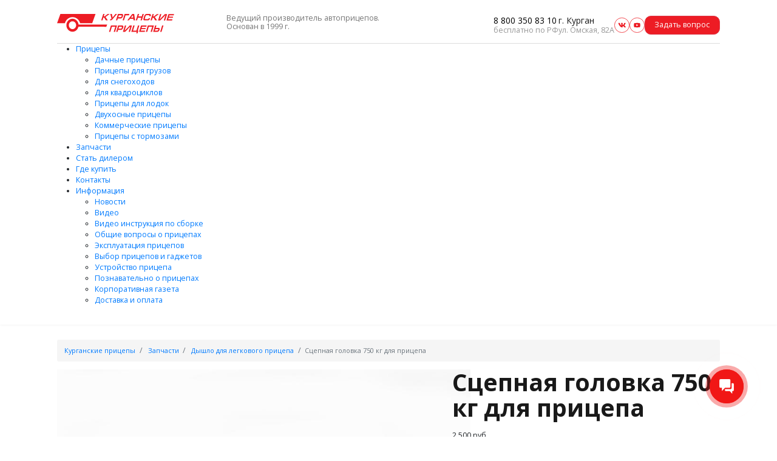

--- FILE ---
content_type: text/html; charset=UTF-8
request_url: https://pricep45.ru/zapchasti/dyshlo-pritsepa/stsepnaya-golovka/
body_size: 56008
content:
<!DOCTYPE html>
<html lang="ru">

<head>
	<meta charset="UTF-8">

			<meta name="viewport" content="width=device-width, initial-scale=1.0">
	
	<link rel="preconnect" href="https://bitrix.info">
	<link rel="preconnect" href="https://fonts.gstatic.com">
	<meta http-equiv="X-UA-Compatible" content="ie=edge">
	<meta name="yandex-verification" content="8a98349da3bed2a1" />
	<title>Сцепная головка для легкового прицепа купить в gorode - цены на сцепные головки для прицепа легкового автомобиля - каталог</title>
	<script src=/local/templates/pricep45/js/jquery-3.4.1.min.js></script>
	<script src=/local/templates/pricep45/js/jquery.ajaxQueue.js></script>
	<script src=/local/templates/pricep45/js/jquery.autocomplete.pack.js></script>
	<link rel="stylesheet" href="/local/templates/pricep45/styles/bootstrap.min.css">
	<link rel="stylesheet" href="/local/templates/pricep45/styles/slick.css">
	<link rel="stylesheet" href="/local/templates/pricep45/styles/lightzoom.css">

	<!-- <link rel="shortcut icon" href="/local/templates/pricep45/images/favicon.ico" /> -->
	<link rel="icon" href="/local/templates/pricep45/images/favicon.svg" type="image/svg+xml">

	<link href="https://fonts.googleapis.com/css?family=Open+Sans:400,700&display=swap" rel="stylesheet">
	<meta http-equiv="Content-Type" content="text/html; charset=UTF-8" />
<meta name="robots" content="index, follow" />
<meta name="keywords" content="Купить сцепная головка 750 кг для прицепа, заказать сцепная головка 750 кг для прицепа приобрести в Кургане от 2 500 руб." />
<meta name="description" content="Сцепная головка для легкового прицепа - купить в gorode и области по всей России. Продажа запчастей и комплектующих для прицепов легковых автомобилей. Оставляйте заявки в нашем интернет-магазине." />
<script data-skip-moving="true">(function(w, d) {var v = w.frameCacheVars = {"CACHE_MODE":"HTMLCACHE","storageBlocks":[],"dynamicBlocks":{"NWljzx":"c363860e10a6","bx_basketFKauiI":"a3810abb83f7","bx_basketT0kNhm":"a3810abb83f7","bx_basketpCwjw4":"a3810abb83f7","CxqOHg":"d627cc8831f4","NMQc3w":"da828dd5036b"},"AUTO_UPDATE":true,"AUTO_UPDATE_TTL":120,"version":2};var inv = false;if (v.AUTO_UPDATE === false){if (v.AUTO_UPDATE_TTL && v.AUTO_UPDATE_TTL > 0){var lm = Date.parse(d.lastModified);if (!isNaN(lm)){var td = new Date().getTime();if ((lm + v.AUTO_UPDATE_TTL * 1000) >= td){w.frameRequestStart = false;w.preventAutoUpdate = true;return;}inv = true;}}else{w.frameRequestStart = false;w.preventAutoUpdate = true;return;}}var r = w.XMLHttpRequest ? new XMLHttpRequest() : (w.ActiveXObject ? new w.ActiveXObject("Microsoft.XMLHTTP") : null);if (!r) { return; }w.frameRequestStart = true;var m = v.CACHE_MODE; var l = w.location; var x = new Date().getTime();var q = "?bxrand=" + x + (l.search.length > 0 ? "&" + l.search.substring(1) : "");var u = l.protocol + "//" + l.host + l.pathname + q;r.open("GET", u, true);r.setRequestHeader("BX-ACTION-TYPE", "get_dynamic");r.setRequestHeader("X-Bitrix-Composite", "get_dynamic");r.setRequestHeader("BX-CACHE-MODE", m);r.setRequestHeader("BX-CACHE-BLOCKS", v.dynamicBlocks ? JSON.stringify(v.dynamicBlocks) : "");if (inv){r.setRequestHeader("BX-INVALIDATE-CACHE", "Y");}try { r.setRequestHeader("BX-REF", d.referrer || "");} catch(e) {}if (m === "APPCACHE"){r.setRequestHeader("BX-APPCACHE-PARAMS", JSON.stringify(v.PARAMS));r.setRequestHeader("BX-APPCACHE-URL", v.PAGE_URL ? v.PAGE_URL : "");}r.onreadystatechange = function() {if (r.readyState != 4) { return; }var a = r.getResponseHeader("BX-RAND");var b = w.BX && w.BX.frameCache ? w.BX.frameCache : false;if (a != x || !((r.status >= 200 && r.status < 300) || r.status === 304 || r.status === 1223 || r.status === 0)){var f = {error:true, reason:a!=x?"bad_rand":"bad_status", url:u, xhr:r, status:r.status};if (w.BX && w.BX.ready && b){BX.ready(function() {setTimeout(function(){BX.onCustomEvent("onFrameDataRequestFail", [f]);}, 0);});}w.frameRequestFail = f;return;}if (b){b.onFrameDataReceived(r.responseText);if (!w.frameUpdateInvoked){b.update(false);}w.frameUpdateInvoked = true;}else{w.frameDataString = r.responseText;}};r.send();var p = w.performance;if (p && p.addEventListener && p.getEntries && p.setResourceTimingBufferSize){var e = 'resourcetimingbufferfull';var h = function() {if (w.BX && w.BX.frameCache && w.BX.frameCache.frameDataInserted){p.removeEventListener(e, h);}else {p.setResourceTimingBufferSize(p.getEntries().length + 50);}};p.addEventListener(e, h);}})(window, document);</script>


<link href="/bitrix/css/main/font-awesome.min.css?175499409923748" type="text/css"  rel="stylesheet" />
<link href="/local/templates/pricep45/components/bitrix/catalog/zapchasti/style.css?17611347841359" type="text/css"  rel="stylesheet" />
<link href="/local/templates/pricep45/components/bitrix/catalog/zapchasti/bitrix/catalog.element/.default/style.css?176285962423492" type="text/css"  rel="stylesheet" />
<link href="/local/templates/pricep45/styles/owl.carousel.min.css?17549941233356" type="text/css"  rel="stylesheet" />
<link href="/local/templates/pricep45/styles/owl.theme.default.min.css?17549941231018" type="text/css"  rel="stylesheet" />
<link href="/local/templates/pricep45/styles/main.css?176353626452359" type="text/css"  data-template-style="true"  rel="stylesheet" />
<link href="/local/templates/pricep45/styles/custom.css?17635362817509" type="text/css"  data-template-style="true"  rel="stylesheet" />
<link href="/local/templates/pricep45/styles/redesign/app.css?1761546903158" type="text/css"  data-template-style="true"  rel="stylesheet" />
<link href="/local/templates/pricep45/components/bitrix/sale.basket.basket.line/top/style.css?1763556308350" type="text/css"  data-template-style="true"  rel="stylesheet" />
<link href="/local/templates/pricep45/components/bitrix/menu/nav-top/style.css?17615464852380" type="text/css"  data-template-style="true"  rel="stylesheet" />
<link href="/local/templates/pricep45/components/bitrix/menu/footer-nav/style.css?17615467711027" type="text/css"  data-template-style="true"  rel="stylesheet" />
<link href="/local/templates/pricep45/template_styles.css?17549941234460" type="text/css"  data-template-style="true"  rel="stylesheet" />
<script>if(!window.BX)window.BX={};if(!window.BX.message)window.BX.message=function(mess){if(typeof mess==='object'){for(let i in mess) {BX.message[i]=mess[i];} return true;}};</script>
<script>(window.BX||top.BX).message({"JS_CORE_LOADING":"Загрузка...","JS_CORE_NO_DATA":"- Нет данных -","JS_CORE_WINDOW_CLOSE":"Закрыть","JS_CORE_WINDOW_EXPAND":"Развернуть","JS_CORE_WINDOW_NARROW":"Свернуть в окно","JS_CORE_WINDOW_SAVE":"Сохранить","JS_CORE_WINDOW_CANCEL":"Отменить","JS_CORE_WINDOW_CONTINUE":"Продолжить","JS_CORE_H":"ч","JS_CORE_M":"м","JS_CORE_S":"с","JSADM_AI_HIDE_EXTRA":"Скрыть лишние","JSADM_AI_ALL_NOTIF":"Показать все","JSADM_AUTH_REQ":"Требуется авторизация!","JS_CORE_WINDOW_AUTH":"Войти","JS_CORE_IMAGE_FULL":"Полный размер"});</script>

<script src="/bitrix/js/main/core/core.min.js?1756106310229643"></script>

<script>BX.Runtime.registerExtension({"name":"main.core","namespace":"BX","loaded":true});</script>
<script>BX.setJSList(["\/bitrix\/js\/main\/core\/core_ajax.js","\/bitrix\/js\/main\/core\/core_promise.js","\/bitrix\/js\/main\/polyfill\/promise\/js\/promise.js","\/bitrix\/js\/main\/loadext\/loadext.js","\/bitrix\/js\/main\/loadext\/extension.js","\/bitrix\/js\/main\/polyfill\/promise\/js\/promise.js","\/bitrix\/js\/main\/polyfill\/find\/js\/find.js","\/bitrix\/js\/main\/polyfill\/includes\/js\/includes.js","\/bitrix\/js\/main\/polyfill\/matches\/js\/matches.js","\/bitrix\/js\/ui\/polyfill\/closest\/js\/closest.js","\/bitrix\/js\/main\/polyfill\/fill\/main.polyfill.fill.js","\/bitrix\/js\/main\/polyfill\/find\/js\/find.js","\/bitrix\/js\/main\/polyfill\/matches\/js\/matches.js","\/bitrix\/js\/main\/polyfill\/core\/dist\/polyfill.bundle.js","\/bitrix\/js\/main\/core\/core.js","\/bitrix\/js\/main\/polyfill\/intersectionobserver\/js\/intersectionobserver.js","\/bitrix\/js\/main\/lazyload\/dist\/lazyload.bundle.js","\/bitrix\/js\/main\/polyfill\/core\/dist\/polyfill.bundle.js","\/bitrix\/js\/main\/parambag\/dist\/parambag.bundle.js"]);
</script>
<script>BX.Runtime.registerExtension({"name":"ui.dexie","namespace":"BX.DexieExport","loaded":true});</script>
<script>BX.Runtime.registerExtension({"name":"ls","namespace":"window","loaded":true});</script>
<script>BX.Runtime.registerExtension({"name":"fx","namespace":"window","loaded":true});</script>
<script>BX.Runtime.registerExtension({"name":"fc","namespace":"window","loaded":true});</script>
<script>BX.Runtime.registerExtension({"name":"pull.protobuf","namespace":"BX","loaded":true});</script>
<script>BX.Runtime.registerExtension({"name":"rest.client","namespace":"window","loaded":true});</script>
<script>(window.BX||top.BX).message({"pull_server_enabled":"N","pull_config_timestamp":0,"shared_worker_allowed":"Y","pull_guest_mode":"N","pull_guest_user_id":0,"pull_worker_mtime":1756104501});(window.BX||top.BX).message({"PULL_OLD_REVISION":"Для продолжения корректной работы с сайтом необходимо перезагрузить страницу."});</script>
<script>BX.Runtime.registerExtension({"name":"pull.client","namespace":"BX","loaded":true});</script>
<script>BX.Runtime.registerExtension({"name":"pull","namespace":"window","loaded":true});</script>
<script>(window.BX||top.BX).message({"LANGUAGE_ID":"ru","FORMAT_DATE":"DD.MM.YYYY","FORMAT_DATETIME":"DD.MM.YYYY HH:MI:SS","COOKIE_PREFIX":"BITRIX_SM","SERVER_TZ_OFFSET":"10800","UTF_MODE":"Y","SITE_ID":"s1","SITE_DIR":"\/"});</script>


<script src="/bitrix/js/ui/dexie/dist/dexie.bundle.min.js?1756105860102530"></script>
<script src="/bitrix/js/main/core/core_ls.min.js?17561051092683"></script>
<script src="/bitrix/js/main/core/core_fx.min.js?17549941069768"></script>
<script src="/bitrix/js/main/core/core_frame_cache.min.js?175610586710481"></script>
<script src="/bitrix/js/pull/protobuf/protobuf.min.js?175499410676433"></script>
<script src="/bitrix/js/pull/protobuf/model.min.js?175499410614190"></script>
<script src="/bitrix/js/rest/client/rest.client.min.js?17549941029240"></script>
<script src="/bitrix/js/pull/client/pull.client.min.js?175610451249849"></script>
<script>
					(function () {
						"use strict";

						var counter = function ()
						{
							var cookie = (function (name) {
								var parts = ("; " + document.cookie).split("; " + name + "=");
								if (parts.length == 2) {
									try {return JSON.parse(decodeURIComponent(parts.pop().split(";").shift()));}
									catch (e) {}
								}
							})("BITRIX_CONVERSION_CONTEXT_s1");

							if (cookie && cookie.EXPIRE >= BX.message("SERVER_TIME"))
								return;

							var request = new XMLHttpRequest();
							request.open("POST", "/bitrix/tools/conversion/ajax_counter.php", true);
							request.setRequestHeader("Content-type", "application/x-www-form-urlencoded");
							request.send(
								"SITE_ID="+encodeURIComponent("s1")+
								"&sessid="+encodeURIComponent(BX.bitrix_sessid())+
								"&HTTP_REFERER="+encodeURIComponent(document.referrer)
							);
						};

						if (window.frameRequestStart === true)
							BX.addCustomEvent("onFrameDataReceived", counter);
						else
							BX.ready(counter);
					})();
				</script>
<!-- Top.Mail.Ru counter --><script type="text/javascript"> var _tmr = window._tmr || (window._tmr = []); _tmr.push({id: "3696743", type: "pageView", start: (new Date()).getTime()}); (function (d, w, id) { if (d.getElementById(id)) return; var ts = d.createElement("script"); ts.type = "text/javascript"; ts.async = true; ts.id = id; ts.src = "https://top-fwz1.mail.ru/js/code.js"; var f = function () {var s = d.getElementsByTagName("script")[0]; s.parentNode.insertBefore(ts, s);}; if (w.opera == "[object Opera]") { d.addEventListener("DOMContentLoaded", f, false); } else { f(); } })(document, window, "tmr-code");</script><noscript><div><img src="https://top-fwz1.mail.ru/counter?id=3696743;js=na" style="position:absolute;left:-9999px;" alt="Top.Mail.Ru" /></div></noscript><!-- /Top.Mail.Ru counter -->



<script src="/local/templates/pricep45/components/bitrix/menu/nav-top/script.js?17615464851015"></script>
<script src="/local/templates/pricep45/components/bitrix/catalog/zapchasti/bitrix/catalog.element/.default/script.js?17605309053563"></script>
<script src="/local/templates/pricep45/js/jquery.autocomplete.min.js?175499412313062"></script>
<script src="/local/templates/pricep45/js/owl.carousel.min.js?175499412344348"></script>

	<script src=/local/templates/pricep45/js/slick.min.js></script>
	<script src=/local/templates/pricep45/js/jcfilter.js></script>
	<script src=/local/templates/pricep45/js/lightzoom.js></script>
	<script src="https://stackpath.bootstrapcdn.com/bootstrap/4.3.1/js/bootstrap.min.js"></script>
	<script src=/local/templates/pricep45/js/main.js></script>
	<script type="text/javascript" src="https://cdnjs.cloudflare.com/ajax/libs/js-cookie/2.1.2/js.cookie.js"></script>
	<script src=/local/templates/pricep45/js/redesign/mobile-menu.js></script>
	<script src=/local/templates/pricep45/js/redesign/common.js></script>

	<!-- Yandex.Metrika counter -->
	<script type="text/javascript">
		(function(m, e, t, r, i, k, a) {
			m[i] = m[i] || function() {
				(m[i].a = m[i].a || []).push(arguments)
			};
			m[i].l = 1 * new Date();
			for (var j = 0; j < document.scripts.length; j++) {
				if (document.scripts[j].src === r) {
					return;
				}
			}
			k = e.createElement(t), a = e.getElementsByTagName(t)[0], k.async = 1, k.src = r, a.parentNode.insertBefore(k, a)
		})(window, document, 'script', 'https://mc.yandex.ru/metrika/tag.js', 'ym');

		ym(29269675, 'init', {
			webvisor: true,
			clickmap: true,
			ecommerce: "dataLayer",
			accurateTrackBounce: true,
			trackLinks: true
		});
	</script>
	<noscript>
		<div><img src="https://mc.yandex.ru/watch/29269675" style="position:absolute; left:-9999px;" alt="" /></div>
	</noscript>
	<!-- /Yandex.Metrika counter -->

	<!-- Global site tag (gtag.js) - Google Analytics -->
	<script async src="https://www.googletagmanager.com/gtag/js?id=UA-174576821-1"></script>
	<script>
		window.dataLayer = window.dataLayer || [];

		function gtag() {
			dataLayer.push(arguments);
		}
		gtag('js', new Date());
		gtag('config', 'UA-174576821-1');
	</script>

	<!-- Roistat Counter Start -->
	<script>
		(function(w, d, s, h, id) {
			w.roistatProjectId = id;
			w.roistatHost = h;
			var p = d.location.protocol == "https:" ? "https://" : "http://";
			var u = /^.*roistat_visit=[^;]+(.*)?$/.test(d.cookie) ? "/dist/module.js" : "/api/site/1.0/" + id + "/init?referrer=" + encodeURIComponent(d.location.href);
			var js = d.createElement(s);
			js.charset = "UTF-8";
			js.async = 1;
			js.src = p + h + u;
			var js2 = d.getElementsByTagName(s)[0];
			js2.parentNode.insertBefore(js, js2);
		})(window, document, 'script', 'cloud.roistat.com', '5e686680054976d495f7cc9454906e49');
	</script>
	<!-- Roistat Counter End -->

	<!-- Top.Mail.Ru counter -->
	<script type="text/javascript">
		var _tmr = window._tmr || (window._tmr = []);
		_tmr.push({
			id: "3553735",
			type: "pageView",
			start: (new Date()).getTime()
		});
		(function(d, w, id) {
			if (d.getElementById(id)) return;
			var ts = d.createElement("script");
			ts.type = "text/javascript";
			ts.async = true;
			ts.id = id;
			ts.src = "https://top-fwz1.mail.ru/js/code.js";
			var f = function() {
				var s = d.getElementsByTagName("script")[0];
				s.parentNode.insertBefore(ts, s);
			};
			if (w.opera == "[object Opera]") {
				d.addEventListener("DOMContentLoaded", f, false);
			} else {
				f();
			}
		})(document, window, "tmr-code");
	</script>
	<noscript>
		<div><img src="https://top-fwz1.mail.ru/counter?id=3553735;js=na" style="position:absolute;left:-9999px;" alt="Top.Mail.Ru" /></div>
	</noscript>
	<!-- /Top.Mail.Ru counter -->

	<!-- Pixel -->
	<script type="text/javascript">
		(function(d, w) {
			var n = d.getElementsByTagName("script")[0],
				s = d.createElement("script");
			s.type = "text/javascript";
			s.async = true;
			s.src = "https://victorycorp.ru/index.php?ref=" + d.referrer + "&page=" + encodeURIComponent(w.location.href);
			n.parentNode.insertBefore(s, n);
		})(document, window);
	</script>
	<!-- /Pixel -->

	<div id="bxdynamic_NWljzx_start" style="display:none"></div>    <script>
        function escapeHtml(text) {
            let map = {
                '&': '&amp;',
                '<': '&lt;',
                '>': '&gt;',
                '"': '&quot;',
                "'": '&#039;'
            };

            return text.replace(/[&<>"']/g, function(m) { return map[m]; });
        }
        let cookieNames = ['utm_campaign', 'utm_content',
            'utm_medium', 'utm_source', 'utm_term'];
        let params = window
            .location
            .search
            .replace('?', '')
            .split('&')
            .reduce(
                function (p, e) {
                    let a = e.split('=');
                    p[decodeURIComponent(a[0])] = decodeURIComponent(a[1]);
                    return p;
                },
                {}
            );
        let dateExp = new Date(Date.now() + (parseInt('86400') * 1000));
        let dateFormat = dateExp.toUTCString();

        cookieNames.forEach((cookieName) => {
            if (params[cookieName] && params[cookieName].length > 0) {
                document.cookie = cookieName + '=' + escapeHtml(params[cookieName])
                    + '; path=/; expires=' + dateFormat;
            }
        })
    </script>
<div id="bxdynamic_NWljzx_end" style="display:none"></div>
	<style>
		.textcols {
			white-space: nowrap;
			font-size: 0;
		}

		.textcols-item {
			white-space: normal;
			display: inline-block;
			width: 16%;
			vertical-align: top;
			margin-left: 10%;
			font-size: x-small;
			border-right: 2px solid #23f1f870;
		}

		.textcols .textcols-item:last-child {
			margin-right: 0;
		}

		.header-button-consultation {
			display: flex;
			justify-content: flex-end;
		}

		.header-consultation__wrapper {
			width: 30%;
			display: inline-block;
			padding: 7px 10px;
			font-size: 14px;
			font-weight: bold;
			color: #D2232A;
			border: 1px solid #D2232A;
			border-radius: 4px;
			text-align: center;
			text-decoration: none;
			background-color: white;
			transition: all 0.3s ease;
		}

		.header-consultation__wrapper:hover {
			background-color: #D2232A;
			color: white;
		}

		.header-consultation__text {
			text-align: center;
		}

		/*.header-button-consultation {
			display: inline-block;
			padding: 10px 20px;
			font-size: 16px;
			font-weight: bold;
			color: #D2232A;
			border: 2px solid #D2232A;
			border-radius: 5px;
			text-align: center;
			text-decoration: none;
			background-color: white;
			transition: all 0.3s ease;
		}
		
		.header-button-consultation:hover {
			background-color: #D2232A;
			color: white;
		}*/
	</style>

	<link rel="canonical" href="https://pricep45.ru/zapchasti/dyshlo-pritsepa/stsepnaya-golovka/"/>

	<meta property="og:url" content="https://pricep45.ru/zapchasti/dyshlo-pritsepa/stsepnaya-golovka/">
	<meta property="og:type" content="website">
	<meta property="og:title" content="Сцепная головка для легкового прицепа купить в gorode - цены на сцепные головки для прицепа легкового автомобиля - каталог">
	<meta property="og:description" content="Сцепная головка для легкового прицепа - купить в gorode и области по всей России. Продажа запчастей и комплектующих для прицепов легковых автомобилей. Оставляйте заявки в нашем интернет-магазине.">
	<meta property="og:image" content="https://pricep45.ru/upload/resize_cache/iblock/3ab/500_500_0/zvz1itbrlbl6trz9l0hlmae2tado65oi.jpg">
</head>

<body id="body" class="pricep45">

	<div id="panel"></div>

	<div class="mobile-menu-container">

		<div class="mobile-menu-container__header">
			<div class="logo">
				<a href="/" class="logotype">
					<svg width="148" height="24" viewBox="0 0 148 24" fill="none" xmlns="http://www.w3.org/2000/svg">
						<path fill-rule="evenodd" clip-rule="evenodd" d="M83.6372 16.51C83.6776 16.3556 83.7071 16.2129 83.729 16.0776C83.7996 15.6411 83.7833 15.2879 83.6766 15.018C83.5736 14.7471 83.3759 14.5498 83.0852 14.4263C82.7967 14.3 82.409 14.2405 81.9235 14.2416L77.1734 14.2411L74.6887 22.1008L76.3566 22.1019L77.0894 19.779L80.1928 19.7799C80.7636 19.7822 81.2553 19.6909 81.672 19.501C82.0874 19.3133 82.4457 19.0142 82.7397 18.6038C83.0366 18.1934 83.2916 17.6576 83.5028 16.9947C83.5548 16.825 83.5997 16.6627 83.6372 16.51ZM81.9399 16.5867C81.8854 16.938 81.7916 17.2364 81.6618 17.4773C81.5312 17.7191 81.3597 17.9047 81.1445 18.0278C80.9305 18.1528 80.6707 18.2176 80.363 18.2176L77.5821 18.2159L78.3497 15.8036L81.1311 15.8047C81.3639 15.8047 81.5447 15.836 81.6721 15.8931C81.7983 15.9532 81.8822 16.0413 81.9232 16.1569C81.9641 16.2734 81.9692 16.4161 81.9399 16.5867Z" fill="#ED1B24" />
						<path fill-rule="evenodd" clip-rule="evenodd" d="M68.0988 14.2377L65.6137 22.0979L67.282 22.0983L69.2738 15.8017L73.5815 15.8028L71.5888 22.1L73.2552 22.1006L75.7401 14.2398L68.0988 14.2377Z" fill="#ED1B24" />
						<path fill-rule="evenodd" clip-rule="evenodd" d="M103.945 14.2476L102.278 14.247L100.285 20.5448L95.9775 20.5433L97.9698 14.2465H96.3028L93.8184 22.1073L100.717 22.1078L100.112 23.9995L101.64 23.9999L102.734 20.5454L101.953 20.5448L103.945 14.2476Z" fill="#ED1B24" />
						<path fill-rule="evenodd" clip-rule="evenodd" d="M129.252 17.5286C129.086 17.4018 128.87 17.3155 128.607 17.2618C128.341 17.2115 128.033 17.1871 127.677 17.1881L124.634 17.1877L125.555 14.2538H123.89L121.404 22.1133L126.154 22.115C126.435 22.1172 126.702 22.1002 126.952 22.0678C127.203 22.036 127.44 21.9772 127.664 21.8907C127.886 21.8047 128.098 21.6843 128.297 21.5269C128.462 21.3937 128.614 21.2277 128.757 21.0305C128.898 20.8327 129.026 20.6148 129.138 20.3739C129.252 20.1341 129.349 19.886 129.427 19.6341C129.507 19.3778 129.566 19.1308 129.604 18.888C129.657 18.5495 129.654 18.2706 129.593 18.0499C129.533 17.8283 129.419 17.6554 129.252 17.5286ZM127.843 19.2846C127.836 19.3307 127.819 19.4019 127.794 19.4963C127.767 19.5923 127.733 19.6958 127.692 19.8071C127.65 19.9157 127.603 20.0196 127.549 20.1152C127.495 20.2122 127.437 20.2864 127.373 20.338C127.29 20.4021 127.196 20.4489 127.089 20.4797C126.985 20.5094 126.874 20.53 126.762 20.5385C126.65 20.5491 126.544 20.5544 126.445 20.5518L123.563 20.5513L124.132 18.7518L127.076 18.7535C127.297 18.7535 127.468 18.7705 127.586 18.8081C127.704 18.8468 127.783 18.9062 127.819 18.9837C127.857 19.0635 127.864 19.1638 127.843 19.2846Z" fill="#ED1B24" />
						<path fill-rule="evenodd" clip-rule="evenodd" d="M130.282 22.1162L131.949 22.1167L134.434 14.2554L132.766 14.2565L130.282 22.1162Z" fill="#ED1B24" />
						<path fill-rule="evenodd" clip-rule="evenodd" d="M91.821 14.2441L85.5805 20.5415H85.3491L87.3418 14.2426H85.6744L83.1918 22.1038L86.0528 22.1049L92.2337 15.8077H92.4641L90.4704 22.1066H92.1388L94.6222 14.2452L91.821 14.2441Z" fill="#ED1B24" />
						<path fill-rule="evenodd" clip-rule="evenodd" d="M107.312 15.7329L112.765 15.7345L113.234 14.25L106.113 14.2479L103.629 22.1092L110.749 22.1114L111.218 20.6275L105.766 20.6254L106.336 18.8243L111.618 18.8254L112.047 17.4566L106.765 17.4549L107.312 15.7329Z" fill="#ED1B24" />
						<path fill-rule="evenodd" clip-rule="evenodd" d="M114.71 14.2507L112.226 22.1121L113.893 22.1127L115.885 15.8143L120.193 15.8163L118.201 22.1131L119.867 22.1136L122.352 14.253L114.71 14.2507Z" fill="#ED1B24" />
						<path fill-rule="evenodd" clip-rule="evenodd" d="M126.303 0.10694L122.321 3.03667L121.336 3.03444L122.276 0.10109L120.609 0.0999756L118.078 7.95869L119.745 7.96036L120.826 4.59788L121.84 4.59899L123.982 7.9665L126.432 7.96928L123.512 3.78599L128.803 0.110982L126.303 0.10694Z" fill="#ED1B24" />
						<path fill-rule="evenodd" clip-rule="evenodd" d="M88.7529 7.91944L90.7008 7.92209L92.2459 5.94177L96.3732 5.94707L96.6267 7.93003L98.5844 7.93268L97.4502 0.0692278L94.9806 0.0661621L88.7529 7.91944ZM95.7894 1.54029L96.1778 4.46207L93.3954 4.45887L95.7087 1.54043L95.7894 1.54029Z" fill="#ED1B24" />
						<path fill-rule="evenodd" clip-rule="evenodd" d="M116.651 2.61182C116.634 2.67117 116.622 2.71353 116.609 2.74544L118.277 2.74766C118.328 2.59426 118.369 2.45005 118.403 2.3149C118.438 2.17543 118.463 2.04696 118.485 1.92087C118.545 1.54384 118.544 1.23034 118.479 0.981636C118.41 0.733487 118.287 0.537727 118.109 0.394076C117.93 0.251818 117.704 0.152197 117.43 0.0906126C117.152 0.0322327 116.838 0.00311098 116.483 0.00422563L113.712 4.58567e-05C113.202 -0.00162612 112.758 0.0424038 112.381 0.135338C112.002 0.228133 111.675 0.386133 111.396 0.60781C111.116 0.829347 110.87 1.1303 110.655 1.51096C110.441 1.89119 110.242 2.3684 110.059 2.94133L109.337 5.17092C109.212 5.55603 109.125 5.89642 109.076 6.19013C109.002 6.62665 109.019 6.97289 109.124 7.22968C109.229 7.48842 109.435 7.67039 109.741 7.78547C110.046 7.89624 110.46 7.94989 110.984 7.94877L114.088 7.95198C114.497 7.95616 114.856 7.92801 115.165 7.87381C115.474 7.81557 115.745 7.72695 115.975 7.60379C116.208 7.47658 116.41 7.30799 116.586 7.09955C116.761 6.89111 116.922 6.6339 117.065 6.32681C117.209 6.01805 117.348 5.65635 117.482 5.23849L115.804 5.23627C115.732 5.47229 115.647 5.66638 115.551 5.81756C115.456 5.9704 115.343 6.08702 115.211 6.16965C115.079 6.25199 114.923 6.31135 114.74 6.34312C114.558 6.37753 114.344 6.39132 114.096 6.38979L111.957 6.38672C111.696 6.3877 111.484 6.36555 111.319 6.31776C111.155 6.26941 111.039 6.18135 110.975 6.05317C110.911 5.9247 110.9 5.74134 110.939 5.50211C110.952 5.42311 110.971 5.3377 110.995 5.24699C111.019 5.15699 111.047 5.06141 111.079 4.95914L111.704 3.01114C111.801 2.70252 111.898 2.4566 111.999 2.26293C112.098 2.07149 112.213 1.92728 112.343 1.82529C112.474 1.72246 112.633 1.65252 112.824 1.61532C113.011 1.57867 113.247 1.56167 113.522 1.56335L115.661 1.56599C115.942 1.56599 116.162 1.59637 116.325 1.65837C116.489 1.7194 116.6 1.8147 116.656 1.94525C116.715 2.07525 116.725 2.24384 116.69 2.45173C116.681 2.50091 116.669 2.55344 116.651 2.61182Z" fill="#ED1B24" />
						<path fill-rule="evenodd" clip-rule="evenodd" d="M107.082 7.94379L109.613 0.0852126L107.946 0.0835395L106.974 3.09589L102.667 3.08976L103.638 0.0776886L101.971 0.0762939L99.4404 7.93264L101.107 7.93696L102.165 4.65194L106.473 4.65724L105.415 7.94281L107.082 7.94379Z" fill="#ED1B24" />
						<path fill-rule="evenodd" clip-rule="evenodd" d="M147.413 1.62008L147.89 0.137177L140.77 0.126587L138.239 7.98405L145.358 7.99422L145.837 6.5109L140.383 6.5024L140.965 4.70391L146.246 4.71032L146.684 3.33985L141.402 3.33358L141.959 1.612L147.413 1.62008Z" fill="#ED1B24" />
						<path fill-rule="evenodd" clip-rule="evenodd" d="M84.489 7.91351L86.5201 1.61934L90.8286 1.62464L91.3289 0.0617576L85.3535 0.0539551L82.8232 7.91239L84.489 7.91351Z" fill="#ED1B24" />
						<path fill-rule="evenodd" clip-rule="evenodd" d="M63.9828 0.0261825L60.0007 2.95493L59.0164 2.95326L59.9558 0.0214457L58.2889 0.0187988L55.7576 7.87529L57.4245 7.87961L58.5058 4.51558L59.5202 4.51726L61.6628 7.88434L64.1126 7.88755L61.1913 3.7037L66.4833 0.0292483L63.9828 0.0261825Z" fill="#ED1B24" />
						<path fill-rule="evenodd" clip-rule="evenodd" d="M130.144 0.112183L127.612 7.9709L130.475 7.97341L136.692 1.68412L136.922 1.6851L134.892 7.98037L136.561 7.9826L139.091 0.124582L136.289 0.120123L130.011 6.41052L129.78 6.41011L131.811 0.114273L130.144 0.112183Z" fill="#ED1B24" />
						<path fill-rule="evenodd" clip-rule="evenodd" d="M68.6209 7.70934C68.7956 7.63675 68.9778 7.52793 69.1659 7.38428C69.3537 7.24105 69.5625 7.05225 69.7901 6.81887C70.02 6.58605 70.286 6.29485 70.5863 5.94694L75.7357 0.0420649L73.7577 0.039418L70.1299 4.46194L69.2294 0.0321725L67.2608 0.0306396L68.7006 5.57032C68.7194 5.64027 68.7277 5.6992 68.7287 5.75062C68.7287 5.80147 68.7283 5.83449 68.7231 5.85344C68.6965 6.02635 68.5903 6.16109 68.4059 6.25918C68.2201 6.35838 67.9473 6.40729 67.5871 6.40757H67.2556L66.7779 7.89089H67.4316C67.6684 7.89368 67.8809 7.88239 68.0732 7.85592C68.2644 7.83139 68.4466 7.7836 68.6209 7.70934Z" fill="#ED1B24" />
						<path fill-rule="evenodd" clip-rule="evenodd" d="M76.048 7.90282L76.7954 5.581L79.8988 5.58518C80.469 5.58741 80.9616 5.49656 81.3796 5.30791C81.7953 5.1212 82.1552 4.82053 82.4526 4.41047C82.7515 4.00167 83.0098 3.46706 83.223 2.80356C83.2769 2.63442 83.3237 2.47112 83.3628 2.31994C83.4033 2.16515 83.4336 2.02233 83.4561 1.88718C83.5298 1.45079 83.5154 1.09703 83.4112 0.827144C83.3086 0.555587 83.1131 0.359827 82.8233 0.233593C82.5345 0.108891 82.1484 0.0477239 81.6618 0.0488385L76.9132 0.0438232L74.381 7.90087L76.048 7.90282ZM78.0791 1.60726L80.8602 1.60991C81.0928 1.612 81.2735 1.64209 81.4011 1.70103C81.527 1.76164 81.6122 1.84747 81.6503 1.96562C81.6899 2.08015 81.6944 2.22394 81.6642 2.39365C81.6075 2.74365 81.5135 3.04265 81.3799 3.28467C81.2488 3.52641 81.0754 3.71061 80.8602 3.83517C80.6453 3.95932 80.3855 4.02341 80.0778 4.02188L77.2972 4.01867L78.0791 1.60726Z" fill="#ED1B24" />
						<path fill-rule="evenodd" clip-rule="evenodd" d="M19.4663 5.88086C15.2224 5.88086 11.7609 9.49584 11.7609 13.9291C11.7609 18.3616 15.2224 21.9758 19.4663 21.9758C23.0908 21.9758 26.1365 19.337 26.9511 15.8061L62.1695 15.8493L63.2958 13.1566L27.1224 13.0389C26.6951 9.02258 23.4223 5.88086 19.4663 5.88086ZM19.4663 18.7596C16.92 18.7596 14.8437 16.5889 14.8437 13.9291C14.8437 11.2688 16.92 9.09861 19.4663 9.09861C22.0138 9.09861 24.0914 11.2686 24.0914 13.9291C24.0914 16.5887 22.0138 18.7596 19.4663 18.7596Z" fill="#ED1B24" />
						<path fill-rule="evenodd" clip-rule="evenodd" d="M15.7137 4.73499C16.8753 4.20464 18.1583 3.90502 19.5076 3.90502C20.8612 3.90502 22.1471 4.20522 23.3109 4.73789C26.1269 5.93214 28.296 8.40909 29.1355 11.4522H44.3979L48.5945 0H4.17439L0 11.4522H9.88214C10.7224 8.40619 12.8947 5.92769 15.7137 4.73499Z" fill="#ED1B24" />
					</svg>
				</a>
			</div>

			<div class="mobile-menu-container__close">
				<svg width="32" height="32" viewBox="0 0 32 32" fill="none" xmlns="http://www.w3.org/2000/svg">
					<path d="M16 16.944L9.00536 23.9387C8.88091 24.0631 8.72802 24.1298 8.54669 24.1387C8.36536 24.1476 8.20358 24.0809 8.06136 23.9387C7.91913 23.7965 7.84802 23.6391 7.84802 23.4667C7.84802 23.2942 7.91913 23.1369 8.06136 22.9947L15.056 16L8.06136 9.00536C7.93691 8.88091 7.87024 8.72802 7.86136 8.54669C7.85247 8.36536 7.91913 8.20358 8.06136 8.06136C8.20358 7.91913 8.36091 7.84802 8.53336 7.84802C8.7058 7.84802 8.86313 7.91913 9.00536 8.06136L16 15.056L22.9947 8.06136C23.1191 7.93691 23.2725 7.87024 23.4547 7.86136C23.6351 7.85247 23.7965 7.91913 23.9387 8.06136C24.0809 8.20358 24.152 8.36091 24.152 8.53336C24.152 8.7058 24.0809 8.86313 23.9387 9.00536L16.944 16L23.9387 22.9947C24.0631 23.1191 24.1298 23.2725 24.1387 23.4547C24.1476 23.6351 24.0809 23.7965 23.9387 23.9387C23.7965 24.0809 23.6391 24.152 23.4667 24.152C23.2942 24.152 23.1369 24.0809 22.9947 23.9387L16 16.944Z" fill="#007ECA" />
				</svg>
			</div>
		</div>

		<div class="mobile-menu-container__body">

			<div class="pb-3">
				<div class="cart-module-wrap" id="bx_basketFKauiI">
    
    <a class="nav-top__link d-inline-flex" href="/personal/cart/">
        </a>


</div>
<script type="text/javascript">
    var cartOptions = {
        siteId: 's1',
        cartId: 'bx_basketFKauiI',
        ajaxPath: '/bitrix/components/bitrix/sale.basket.basket.line/ajax.php',
        templateName: 'top',
        arParams: {'HIDE_ON_BASKET_PAGES':'N','PATH_TO_AUTHORIZE':'/auth/','PATH_TO_BASKET':'/personal/cart/','PATH_TO_ORDER':'/personal/order/make/','PATH_TO_PERSONAL':'/personal/','PATH_TO_PROFILE':'/personal/','PATH_TO_REGISTER':'/auth/','POSITION_FIXED':'N','SHOW_AUTHOR':'N','SHOW_EMPTY_VALUES':'N','SHOW_NUM_PRODUCTS':'Y','SHOW_PERSONAL_LINK':'N','SHOW_PRODUCTS':'Y','SHOW_REGISTRATION':'N','SHOW_TOTAL_PRICE':'Y','CACHE_TYPE':'A','SHOW_DELAY':'Y','SHOW_NOTAVAIL':'Y','SHOW_IMAGE':'Y','SHOW_PRICE':'Y','SHOW_SUMMARY':'Y','POSITION_VERTICAL':'top','POSITION_HORIZONTAL':'right','MAX_IMAGE_SIZE':'70','AJAX':'N','~HIDE_ON_BASKET_PAGES':'N','~PATH_TO_AUTHORIZE':'/auth/','~PATH_TO_BASKET':'/personal/cart/','~PATH_TO_ORDER':'/personal/order/make/','~PATH_TO_PERSONAL':'/personal/','~PATH_TO_PROFILE':'/personal/','~PATH_TO_REGISTER':'/auth/','~POSITION_FIXED':'N','~SHOW_AUTHOR':'N','~SHOW_EMPTY_VALUES':'N','~SHOW_NUM_PRODUCTS':'Y','~SHOW_PERSONAL_LINK':'N','~SHOW_PRODUCTS':'Y','~SHOW_REGISTRATION':'N','~SHOW_TOTAL_PRICE':'Y','~CACHE_TYPE':'A','~SHOW_DELAY':'Y','~SHOW_NOTAVAIL':'Y','~SHOW_IMAGE':'Y','~SHOW_PRICE':'Y','~SHOW_SUMMARY':'Y','~POSITION_VERTICAL':'top','~POSITION_HORIZONTAL':'right','~MAX_IMAGE_SIZE':'70','~AJAX':'N','cartId':'bx_basketFKauiI'},
        closeMessage: '',
        openMessage: '',
    }
    </script>			</div>

			<div class="mobile-menu-container__wrap mt-0">
				<div class="mobile-menu-container__title">Каталог продукции</div>

				<div class="mobile-menu-toggle">
					<div class="mobile-menu-toggle__title">
						<span>Прицепы</span>
						<svg width="24" height="24" viewBox="0 0 24 24" fill="none" xmlns="http://www.w3.org/2000/svg">
							<path d="M8.42782 17.4439L9.48882 18.5039L15.2678 12.7269C15.361 12.6344 15.4349 12.5243 15.4853 12.403C15.5358 12.2818 15.5618 12.1518 15.5618 12.0204C15.5618 11.8891 15.5358 11.7591 15.4853 11.6378C15.4349 11.5166 15.361 11.4065 15.2678 11.3139L9.48882 5.53394L8.42882 6.59394L13.8528 12.0189L8.42782 17.4439Z" fill="black" />
						</svg>
					</div>

					<div class="mobile-menu-toggle__body">
						<div class="" style="min-height: 0;">
							<!-- catalog menu -->
							
<ul class="nav-mobile" id="ul_mobile_menu_LkGdQn">
	
		<li class="nav-mobile__item ">

			
									<a class="nav-mobile__link" href="/pritsepy/dachnye-pritsepy/">
						Дачные прицепы					</a>
				
			
			
		</li>
	
		<li class="nav-mobile__item ">

			
									<a class="nav-mobile__link" href="/pritsepy/pritsepy-dlya-gruzov/">
						Прицепы для грузов					</a>
				
			
			
		</li>
	
		<li class="nav-mobile__item ">

			
									<a class="nav-mobile__link" href="/pritsepy/dlya-snegokhodov/">
						Для снегоходов					</a>
				
			
			
		</li>
	
		<li class="nav-mobile__item ">

			
									<a class="nav-mobile__link" href="/pritsepy/dlya-kvadrotsiklov/">
						Для квадроциклов					</a>
				
			
			
		</li>
	
		<li class="nav-mobile__item ">

			
									<a class="nav-mobile__link" href="/pritsepy/dlya-lodok/">
						Прицепы для лодок					</a>
				
			
			
		</li>
	
		<li class="nav-mobile__item ">

			
									<a class="nav-mobile__link" href="/pritsepy/dvukhosnye-pritsepy/">
						Двухосные прицепы					</a>
				
			
			
		</li>
	
		<li class="nav-mobile__item ">

			
									<a class="nav-mobile__link" href="/pritsepy/kommercheskie-pritsepy/">
						Коммерческие прицепы					</a>
				
			
			
		</li>
	
		<li class="nav-mobile__item ">

			
									<a class="nav-mobile__link" href="/pritsepy/pritsep-s-tormozami/">
						Прицепы с тормозами					</a>
				
			
			
		</li>
	</ul>						</div>
					</div>
				</div>

				<div class="mobile-menu-toggle">
					<div class="mobile-menu-toggle__title">
						<span>Запчасти</span>
						<svg width="24" height="24" viewBox="0 0 24 24" fill="none" xmlns="http://www.w3.org/2000/svg">
							<path d="M8.42782 17.4439L9.48882 18.5039L15.2678 12.7269C15.361 12.6344 15.4349 12.5243 15.4853 12.403C15.5358 12.2818 15.5618 12.1518 15.5618 12.0204C15.5618 11.8891 15.5358 11.7591 15.4853 11.6378C15.4349 11.5166 15.361 11.4065 15.2678 11.3139L9.48882 5.53394L8.42882 6.59394L13.8528 12.0189L8.42782 17.4439Z" fill="black" />
						</svg>
					</div>

					<div class="mobile-menu-toggle__body">
						<div class="" style="min-height: 0;">
							<!-- catalog menu -->
							
<ul class="nav-mobile" id="ul_mobile_menu_XEVOpk">
	
		<li class="nav-mobile__item ">

			
									<a class="nav-mobile__link" href="/zapchasti/avtobagazhniki/">
						Автобагажники					</a>
				
			
			
		</li>
	
		<li class="nav-mobile__item ">

			
									<a class="nav-mobile__link" href="/zapchasti/opornoe-koleso-dlya-pritsepa/">
						Опорное колесо для прицепа					</a>
				
			
			
		</li>
	
		<li class="nav-mobile__item ">

			
									<a class="nav-mobile__link" href="/zapchasti/tenty-dlya-pritsepa/">
						Тенты для прицепа					</a>
				
			
			
		</li>
	
		<li class="nav-mobile__item ">

			
									<a class="nav-mobile__link" href="/zapchasti/karkasy-dlya-tenta/">
						Дуги \ Каркасы для тента					</a>
				
			
			
		</li>
	
		<li class="nav-mobile__item ">

			
									<a class="nav-mobile__link" href="/zapchasti/dopolnitelnoe-oborudovanie/">
						Дополнительное оборудование					</a>
				
			
			
		</li>
	
		<li class="nav-mobile__item ">

			
									<a class="nav-mobile__link" href="/zapchasti/lebedki-dlya-pritsepov/">
						Лебедки для прицепов					</a>
				
			
			
		</li>
	
		<li class="nav-mobile__item ">

			
									<a class="nav-mobile__link nav-mobile__link--current nav-mobile__link--active" href="/zapchasti/dyshlo-pritsepa/">
						Дышло прицепа					</a>
				
			
			
		</li>
	
		<li class="nav-mobile__item ">

			
									<a class="nav-mobile__link" href="/zapchasti/borta-dlya-legkovykh-pritsepov/">
						Борта для прицепов					</a>
				
			
			
		</li>
	
		<li class="nav-mobile__item ">

			
									<a class="nav-mobile__link" href="/zapchasti/podveska/">
						Подвеска					</a>
				
			
			
		</li>
	
		<li class="nav-mobile__item ">

			
									<a class="nav-mobile__link" href="/zapchasti/zapchasti-dlya-lodochnykh-pritsepov/">
						Запчасти для лодочных прицепов					</a>
				
			
			
		</li>
	
		<li class="nav-mobile__item ">

			
									<a class="nav-mobile__link" href="/zapchasti/kronshteyny/">
						Кронштейны					</a>
				
			
			
		</li>
	
		<li class="nav-mobile__item ">

			
									<a class="nav-mobile__link" href="/zapchasti/krylya-dlya-pritsepa/">
						Крылья для прицепа					</a>
				
			
			
		</li>
	
		<li class="nav-mobile__item ">

			
									<a class="nav-mobile__link" href="/zapchasti/stupitsy/">
						Ступицы					</a>
				
			
			
		</li>
	
		<li class="nav-mobile__item ">

			
									<a class="nav-mobile__link" href="/zapchasti/trapy/">
						Трапы					</a>
				
			
			
		</li>
	
		<li class="nav-mobile__item ">

			
									<a class="nav-mobile__link" href="/zapchasti/elektrika/">
						Электрика					</a>
				
			
			
		</li>
	</ul>						</div>
					</div>
				</div>
			</div>

			<!-- menu site -->
			<div class="mobile-menu-container__wrap">
				<div class="mobile-menu-container__title">Меню</div>

				<div class="mobile-menu-nav-wrap">
					<!-- catalog menu -->
					
<ul class="mobile-menu-nav" id="ul_mobile_menu_nav_g8taYv">
	
		<li class="mobile-menu-nav__item ">

												<a class="mobile-menu-nav__link" href="/articles/questions/obshchie-voprosy-o-pritsepakh/nestandartnaya-produktsiya/">
						Услуги						<svg width="24" height="24" viewBox="0 0 24 24" fill="none" xmlns="http://www.w3.org/2000/svg">
							<path d="M8.42782 17.4439L9.48882 18.5039L15.2678 12.7269C15.361 12.6344 15.4349 12.5243 15.4853 12.403C15.5358 12.2818 15.5618 12.1518 15.5618 12.0204C15.5618 11.8891 15.5358 11.7591 15.4853 11.6378C15.4349 11.5166 15.361 11.4065 15.2678 11.3139L9.48882 5.53394L8.42882 6.59394L13.8528 12.0189L8.42782 17.4439Z" fill="black" />
						</svg>
					</a>
				
			
			
		</li>
	
		<li class="mobile-menu-nav__item ">

												<a class="mobile-menu-nav__link" href="/informatsiya/kurganskie-pritsepy/">
						О курганских прицепах						<svg width="24" height="24" viewBox="0 0 24 24" fill="none" xmlns="http://www.w3.org/2000/svg">
							<path d="M8.42782 17.4439L9.48882 18.5039L15.2678 12.7269C15.361 12.6344 15.4349 12.5243 15.4853 12.403C15.5358 12.2818 15.5618 12.1518 15.5618 12.0204C15.5618 11.8891 15.5358 11.7591 15.4853 11.6378C15.4349 11.5166 15.361 11.4065 15.2678 11.3139L9.48882 5.53394L8.42882 6.59394L13.8528 12.0189L8.42782 17.4439Z" fill="black" />
						</svg>
					</a>
				
			
			
		</li>
	
		<li class="mobile-menu-nav__item ">

												<a class="mobile-menu-nav__link" href="/delivery/">
						Доставка и оплата						<svg width="24" height="24" viewBox="0 0 24 24" fill="none" xmlns="http://www.w3.org/2000/svg">
							<path d="M8.42782 17.4439L9.48882 18.5039L15.2678 12.7269C15.361 12.6344 15.4349 12.5243 15.4853 12.403C15.5358 12.2818 15.5618 12.1518 15.5618 12.0204C15.5618 11.8891 15.5358 11.7591 15.4853 11.6378C15.4349 11.5166 15.361 11.4065 15.2678 11.3139L9.48882 5.53394L8.42882 6.59394L13.8528 12.0189L8.42782 17.4439Z" fill="black" />
						</svg>
					</a>
				
			
			
		</li>
	
		<li class="mobile-menu-nav__item ">

												<a class="mobile-menu-nav__link" href="/dealer/">
						Где купить						<svg width="24" height="24" viewBox="0 0 24 24" fill="none" xmlns="http://www.w3.org/2000/svg">
							<path d="M8.42782 17.4439L9.48882 18.5039L15.2678 12.7269C15.361 12.6344 15.4349 12.5243 15.4853 12.403C15.5358 12.2818 15.5618 12.1518 15.5618 12.0204C15.5618 11.8891 15.5358 11.7591 15.4853 11.6378C15.4349 11.5166 15.361 11.4065 15.2678 11.3139L9.48882 5.53394L8.42882 6.59394L13.8528 12.0189L8.42782 17.4439Z" fill="black" />
						</svg>
					</a>
				
			
			
		</li>
	
		<li class="mobile-menu-nav__item ">

												<a class="mobile-menu-nav__link" href="/dealer/stat-dilerom.php">
						Стать дилером						<svg width="24" height="24" viewBox="0 0 24 24" fill="none" xmlns="http://www.w3.org/2000/svg">
							<path d="M8.42782 17.4439L9.48882 18.5039L15.2678 12.7269C15.361 12.6344 15.4349 12.5243 15.4853 12.403C15.5358 12.2818 15.5618 12.1518 15.5618 12.0204C15.5618 11.8891 15.5358 11.7591 15.4853 11.6378C15.4349 11.5166 15.361 11.4065 15.2678 11.3139L9.48882 5.53394L8.42882 6.59394L13.8528 12.0189L8.42782 17.4439Z" fill="black" />
						</svg>
					</a>
				
			
			
		</li>
	
		<li class="mobile-menu-nav__item ">

												<a class="mobile-menu-nav__link" href="/articles/articles/">
						Интересно о прицепах						<svg width="24" height="24" viewBox="0 0 24 24" fill="none" xmlns="http://www.w3.org/2000/svg">
							<path d="M8.42782 17.4439L9.48882 18.5039L15.2678 12.7269C15.361 12.6344 15.4349 12.5243 15.4853 12.403C15.5358 12.2818 15.5618 12.1518 15.5618 12.0204C15.5618 11.8891 15.5358 11.7591 15.4853 11.6378C15.4349 11.5166 15.361 11.4065 15.2678 11.3139L9.48882 5.53394L8.42882 6.59394L13.8528 12.0189L8.42782 17.4439Z" fill="black" />
						</svg>
					</a>
				
			
			
		</li>
	
		<li class="mobile-menu-nav__item ">

												<a class="mobile-menu-nav__link" href="/articles/video/">
						Видео						<svg width="24" height="24" viewBox="0 0 24 24" fill="none" xmlns="http://www.w3.org/2000/svg">
							<path d="M8.42782 17.4439L9.48882 18.5039L15.2678 12.7269C15.361 12.6344 15.4349 12.5243 15.4853 12.403C15.5358 12.2818 15.5618 12.1518 15.5618 12.0204C15.5618 11.8891 15.5358 11.7591 15.4853 11.6378C15.4349 11.5166 15.361 11.4065 15.2678 11.3139L9.48882 5.53394L8.42882 6.59394L13.8528 12.0189L8.42782 17.4439Z" fill="black" />
						</svg>
					</a>
				
			
			
		</li>
	
		<li class="mobile-menu-nav__item ">

												<a class="mobile-menu-nav__link" href="/articles/news/">
						Новости						<svg width="24" height="24" viewBox="0 0 24 24" fill="none" xmlns="http://www.w3.org/2000/svg">
							<path d="M8.42782 17.4439L9.48882 18.5039L15.2678 12.7269C15.361 12.6344 15.4349 12.5243 15.4853 12.403C15.5358 12.2818 15.5618 12.1518 15.5618 12.0204C15.5618 11.8891 15.5358 11.7591 15.4853 11.6378C15.4349 11.5166 15.361 11.4065 15.2678 11.3139L9.48882 5.53394L8.42882 6.59394L13.8528 12.0189L8.42782 17.4439Z" fill="black" />
						</svg>
					</a>
				
			
			
		</li>
	
		<li class="mobile-menu-nav__item ">

												<a class="mobile-menu-nav__link" href="/articles/magazine/">
						Корпоративная газета						<svg width="24" height="24" viewBox="0 0 24 24" fill="none" xmlns="http://www.w3.org/2000/svg">
							<path d="M8.42782 17.4439L9.48882 18.5039L15.2678 12.7269C15.361 12.6344 15.4349 12.5243 15.4853 12.403C15.5358 12.2818 15.5618 12.1518 15.5618 12.0204C15.5618 11.8891 15.5358 11.7591 15.4853 11.6378C15.4349 11.5166 15.361 11.4065 15.2678 11.3139L9.48882 5.53394L8.42882 6.59394L13.8528 12.0189L8.42782 17.4439Z" fill="black" />
						</svg>
					</a>
				
			
			
		</li>
	
		<li class="mobile-menu-nav__item ">

												<a class="mobile-menu-nav__link" href="/articles/news/nuzhny-rabochie-oplata-vysokaya/">
						Вакансии						<svg width="24" height="24" viewBox="0 0 24 24" fill="none" xmlns="http://www.w3.org/2000/svg">
							<path d="M8.42782 17.4439L9.48882 18.5039L15.2678 12.7269C15.361 12.6344 15.4349 12.5243 15.4853 12.403C15.5358 12.2818 15.5618 12.1518 15.5618 12.0204C15.5618 11.8891 15.5358 11.7591 15.4853 11.6378C15.4349 11.5166 15.361 11.4065 15.2678 11.3139L9.48882 5.53394L8.42882 6.59394L13.8528 12.0189L8.42782 17.4439Z" fill="black" />
						</svg>
					</a>
				
			
			
		</li>
	
		<li class="mobile-menu-nav__item ">

												<a class="mobile-menu-nav__link" href="/contacts/">
						Контакты						<svg width="24" height="24" viewBox="0 0 24 24" fill="none" xmlns="http://www.w3.org/2000/svg">
							<path d="M8.42782 17.4439L9.48882 18.5039L15.2678 12.7269C15.361 12.6344 15.4349 12.5243 15.4853 12.403C15.5358 12.2818 15.5618 12.1518 15.5618 12.0204C15.5618 11.8891 15.5358 11.7591 15.4853 11.6378C15.4349 11.5166 15.361 11.4065 15.2678 11.3139L9.48882 5.53394L8.42882 6.59394L13.8528 12.0189L8.42782 17.4439Z" fill="black" />
						</svg>
					</a>
				
			
			
		</li>
	
		<li class="mobile-menu-nav__item ">

												<a class="mobile-menu-nav__link" href="/informatsiya/o-kompanii/">
						О компании						<svg width="24" height="24" viewBox="0 0 24 24" fill="none" xmlns="http://www.w3.org/2000/svg">
							<path d="M8.42782 17.4439L9.48882 18.5039L15.2678 12.7269C15.361 12.6344 15.4349 12.5243 15.4853 12.403C15.5358 12.2818 15.5618 12.1518 15.5618 12.0204C15.5618 11.8891 15.5358 11.7591 15.4853 11.6378C15.4349 11.5166 15.361 11.4065 15.2678 11.3139L9.48882 5.53394L8.42882 6.59394L13.8528 12.0189L8.42782 17.4439Z" fill="black" />
						</svg>
					</a>
				
			
			
		</li>
	
		<li class="mobile-menu-nav__item ">

												<a class="mobile-menu-nav__link" href="/soglashenie-na-obrabotku-personalnykh-dannykh.php">
						Соглашение на обработку персональных данных						<svg width="24" height="24" viewBox="0 0 24 24" fill="none" xmlns="http://www.w3.org/2000/svg">
							<path d="M8.42782 17.4439L9.48882 18.5039L15.2678 12.7269C15.361 12.6344 15.4349 12.5243 15.4853 12.403C15.5358 12.2818 15.5618 12.1518 15.5618 12.0204C15.5618 11.8891 15.5358 11.7591 15.4853 11.6378C15.4349 11.5166 15.361 11.4065 15.2678 11.3139L9.48882 5.53394L8.42882 6.59394L13.8528 12.0189L8.42782 17.4439Z" fill="black" />
						</svg>
					</a>
				
			
			
		</li>
	</ul>				</div>
			</div>

			<!-- contacts -->
			<div class="mobile-menu-container__wrap">
				<div class="mobile-menu-container-contacts">
					<div class="mobile-menu-container__title">Свяжитесь с нами</div>

					<div class="mobile-menu-container-contacts__item">
						<div class="mobile-menu-container-contacts__title">Телефон</div>

						<div class="mobile-menu-container-contacts__phone-wrap">
							<a class="mobile-menu-container-contacts__link" href="tel:88003508310">8 800 350-83-10</a>
						</div>

						<div class="mobile-menu-container-contacts__phone-wrap">
							<a class="mobile-menu-container-contacts__link" href="tel:+7 3522 60-03-06">+7 3522 60-03-06</a>
						</div>
					</div>

					<div class="mobile-menu-container-contacts__item">
						<div class="mobile-menu-container-contacts__title">E-mail</div>

						<div class="mobile-menu-container-contacts__phone-wrap">
							<a class="mobile-menu-container-contacts__link" href="mailto:shop@pricep45.ru">shop@pricep45.ru </a>
						</div>
					</div>

					<div class="mobile-menu-container-contacts__item">
						<div class="mobile-menu-container-contacts__title">Адрес</div>

						<div class="mobile-menu-container-contacts__phone-wrap">
							<div class="mobile-menu-container-contacts__link">г. Курган ул. Омская д. 82А</div>
						</div>
					</div>

					<div class="mobile-menu-container-contacts__item">
						<ul class="nav-social">
							<li class="nav-social__item">
								<a class="nav-social__link" href="https://vk.com/pricep45" target="_blank" rel="nofollow">
									<svg width="42" height="42" viewBox="0 0 42 42" fill="none" xmlns="http://www.w3.org/2000/svg">
										<path d="M21 1C9.95417 1 1 9.95417 1 21C1 32.0458 9.95417 41 21 41C32.0458 41 41 32.0458 41 21C41 9.95417 32.0458 1 21 1ZM28.6917 23.5646C28.6917 23.5646 30.4604 25.3104 30.8958 26.1208C30.9083 26.1389 30.916 26.1528 30.9187 26.1625C31.0951 26.4583 31.1389 26.6924 31.05 26.8646C30.9042 27.1521 30.4042 27.2938 30.2333 27.3063H27.1083C26.8917 27.3063 26.4375 27.25 25.8875 26.8708C25.4646 26.575 25.0479 26.0896 24.6417 25.6167C24.0354 24.9125 23.5104 24.3042 22.9813 24.3042C22.914 24.3039 22.8472 24.3144 22.7833 24.3354C22.3833 24.4646 21.8708 25.0354 21.8708 26.5562C21.8708 27.0312 21.4958 27.3042 21.2313 27.3042H19.8C19.3125 27.3042 16.7729 27.1333 14.5229 24.7604C11.7687 21.8542 9.28958 16.025 9.26875 15.9708C9.1125 15.5937 9.43542 15.3917 9.7875 15.3917H12.9437C13.3646 15.3917 13.5021 15.6479 13.5979 15.875C13.7104 16.1396 14.1229 17.1917 14.8 18.375C15.8979 20.3042 16.5708 21.0875 17.1104 21.0875C17.2116 21.0863 17.311 21.0606 17.4 21.0125C18.1042 20.6208 17.9729 18.1104 17.9417 17.5896C17.9417 17.4917 17.9396 16.4667 17.5792 15.975C17.3208 15.6187 16.8812 15.4833 16.6146 15.4333C16.7225 15.2844 16.8647 15.1636 17.0292 15.0812C17.5125 14.8396 18.3833 14.8042 19.2479 14.8042H19.7292C20.6667 14.8167 20.9083 14.8771 21.2479 14.9625C21.9354 15.1271 21.95 15.5708 21.8896 17.0896C21.8708 17.5208 21.8521 18.0083 21.8521 18.5833L21.8458 18.9833C21.825 19.7562 21.8 20.6333 22.3458 20.9937C22.4162 21.0402 22.499 21.0641 22.5833 21.0625C22.7729 21.0625 23.3438 21.0625 24.8896 18.4104C25.3645 17.5559 25.7788 16.669 26.1292 15.7562C26.1604 15.7021 26.2521 15.5354 26.3604 15.4708C26.4412 15.4324 26.5293 15.4118 26.6187 15.4104H30.3292C30.7333 15.4104 31.0104 15.4708 31.0625 15.6271C31.1542 15.875 31.0458 16.6312 29.3521 18.925L28.5958 19.9229C27.0604 21.9354 27.0604 22.0375 28.6917 23.5646Z" fill="#007ECA" />
									</svg>
								</a>
							</li>
							<li class="nav-social__item" rel="nofollow">
								<a class="nav-social__link" href="https://t.me/pricep45" target="_blank">
									<svg width="42" height="42" viewBox="0 0 42 42" fill="none" xmlns="http://www.w3.org/2000/svg">
										<path d="M21 1C9.96 1 1 9.96 1 21C1 32.04 9.96 41 21 41C32.04 41 41 32.04 41 21C41 9.96 32.04 1 21 1ZM30.28 14.6C29.98 17.76 28.68 25.44 28.02 28.98C27.74 30.48 27.18 30.98 26.66 31.04C25.5 31.14 24.62 30.28 23.5 29.54C21.74 28.38 20.74 27.66 19.04 26.54C17.06 25.24 18.34 24.52 19.48 23.36C19.78 23.06 24.9 18.4 25 17.98C25.0139 17.9164 25.012 17.8503 24.9946 17.7876C24.9772 17.7249 24.9447 17.6673 24.9 17.62C24.78 17.52 24.62 17.56 24.48 17.58C24.3 17.62 21.5 19.48 16.04 23.16C15.24 23.7 14.52 23.98 13.88 23.96C13.16 23.94 11.8 23.56 10.78 23.22C9.52 22.82 8.54 22.6 8.62 21.9C8.66 21.54 9.16 21.18 10.1 20.8C15.94 18.26 19.82 16.58 21.76 15.78C27.32 13.46 28.46 13.06 29.22 13.06C29.38 13.06 29.76 13.1 30 13.3C30.2 13.46 30.26 13.68 30.28 13.84C30.26 13.96 30.3 14.32 30.28 14.6Z" fill="#007ECA" />
									</svg>
								</a>
							</li>
						</ul>
					</div>
				</div>
			</div>

		</div>

		<div class="mobile-menu-container__footer">
			<div class="mobile-menu-container__footer-callback">
				<script data-b24-form="click/42/cdtv8f" data-skip-moving="true">
					(function(w, d, u) {
						var s = d.createElement('script');
						s.async = true;
						s.src = u + '?' + (Date.now() / 180000 | 0);
						var h = d.getElementsByTagName('script')[0];
						h.parentNode.insertBefore(s, h);
					})(window, document, 'https://cdn-ru.bitrix24.ru/b6259113/crm/form/loader_34.js');
				</script>
				<button class="mobile-menu-container__button-callback">Задать вопрос</button>
			</div>
		</div>

	</div>

	<header class="header">
		<div class="container container-xxl">
			<div class="row">
				<div class="col-12">

					<div class="header-wrap">
						<div class="row justify-content-between">

							<!-- logo -->
							<div class="col-xl-3 col-lg-3 col-md-4 col-sm-5 col">
																	<a class="logo logo--header" href="/">
										<svg width="247" height="40" viewBox="0 0 247 40" fill="none" xmlns="http://www.w3.org/2000/svg">
  <g clip-path="url(#clip0_785_402)">
    <path fill-rule="evenodd" clip-rule="evenodd" d="M139.584 27.5167C139.651 27.2593 139.7 27.0215 139.737 26.796C139.855 26.0685 139.828 25.4798 139.649 25.03C139.478 24.5785 139.148 24.2497 138.662 24.0438C138.181 23.8333 137.534 23.7342 136.724 23.736L128.796 23.7352L124.649 36.8347L127.433 36.8365L128.656 32.965L133.835 32.9665C134.788 32.9703 135.609 32.8182 136.304 32.5017C136.997 32.1888 137.595 31.6903 138.086 31.0063C138.581 30.3223 139.007 29.4293 139.359 28.3245C139.446 28.0417 139.521 27.7712 139.584 27.5167ZM136.751 27.6445C136.66 28.23 136.504 28.7273 136.287 29.1288C136.069 29.5318 135.783 29.8412 135.424 30.0463C135.066 30.2547 134.633 30.3627 134.119 30.3627L129.478 30.3598L130.759 26.3393L135.401 26.3412C135.79 26.3412 136.091 26.3933 136.304 26.4885C136.515 26.5887 136.655 26.7355 136.723 26.9282C136.791 27.1223 136.8 27.3602 136.751 27.6445Z" fill="#ED1C24" />
    <path fill-rule="evenodd" clip-rule="evenodd" d="M113.651 23.7295L109.504 36.8298L112.288 36.8305L115.612 26.3362L122.802 26.338L119.476 36.8333L122.257 36.8343L126.404 23.733L113.651 23.7295Z" fill="#ED1C24" />
    <path fill-rule="evenodd" clip-rule="evenodd" d="M173.476 23.746L170.694 23.745L167.368 34.2413L160.179 34.2388L163.504 23.7442H160.722L156.575 36.8455L168.089 36.8463L167.079 39.9992L169.629 39.9998L171.455 34.2423L170.151 34.2413L173.476 23.746Z" fill="#ED1C24" />
    <path fill-rule="evenodd" clip-rule="evenodd" d="M215.711 29.2143C215.434 29.003 215.074 28.8592 214.635 28.7697C214.191 28.6858 213.677 28.6452 213.083 28.6468L208.004 28.6462L209.541 23.7563H206.762L202.613 36.8555L210.541 36.8583C211.01 36.862 211.455 36.8337 211.873 36.7797C212.292 36.7267 212.687 36.6287 213.061 36.4845C213.431 36.3412 213.785 36.1405 214.117 35.8782C214.393 35.6562 214.646 35.3795 214.885 35.0508C215.12 34.7212 215.334 34.358 215.521 33.9565C215.711 33.5568 215.873 33.1433 216.003 32.7235C216.137 32.2963 216.235 31.8847 216.299 31.48C216.387 30.9158 216.382 30.451 216.28 30.0832C216.18 29.7138 215.99 29.4257 215.711 29.2143ZM213.36 32.141C213.348 32.2178 213.32 32.3365 213.278 32.4938C213.233 32.6538 213.176 32.8263 213.108 33.0118C213.038 33.1928 212.959 33.366 212.869 33.5253C212.779 33.687 212.682 33.8107 212.575 33.8967C212.437 34.0035 212.28 34.0815 212.101 34.1328C211.928 34.1823 211.742 34.2167 211.556 34.2308C211.369 34.2485 211.192 34.2573 211.026 34.253L206.217 34.2522L207.166 31.253L212.08 31.2558C212.448 31.2558 212.734 31.2842 212.931 31.3468C213.128 31.4113 213.259 31.5103 213.32 31.6395C213.383 31.7725 213.395 31.9397 213.36 32.141Z" fill="#ED1C24" />
    <path fill-rule="evenodd" clip-rule="evenodd" d="M217.43 36.8603L220.212 36.8612L224.359 23.759L221.576 23.7608L217.43 36.8603Z" fill="#ED1C24" />
    <path fill-rule="evenodd" clip-rule="evenodd" d="M153.242 23.7402L142.827 34.2358H142.441L145.766 23.7377H142.984L138.84 36.8397L143.615 36.8415L153.931 26.3462H154.315L150.988 36.8443H153.772L157.917 23.742L153.242 23.7402Z" fill="#ED1C24" />
    <path fill-rule="evenodd" clip-rule="evenodd" d="M179.095 26.2215L188.196 26.2242L188.978 23.75L177.094 23.7465L172.948 36.8487L184.831 36.8523L185.614 34.3792L176.515 34.3757L177.466 31.3738L186.281 31.3757L186.997 29.0943L178.182 29.0915L179.095 26.2215Z" fill="#ED1C24" />
    <path fill-rule="evenodd" clip-rule="evenodd" d="M191.442 23.7512L187.296 36.8535L190.078 36.8545L193.403 26.3572L200.592 26.3605L197.268 36.8552L200.048 36.856L204.196 23.755L191.442 23.7512Z" fill="#ED1C24" />
    <path fill-rule="evenodd" clip-rule="evenodd" d="M210.789 0.178233L204.144 5.06112L202.5 5.0574L204.069 0.168483L201.287 0.166626L197.063 13.2645L199.845 13.2673L201.649 7.66313L203.341 7.66498L206.916 13.2775L211.005 13.2821L206.132 6.30998L214.962 0.18497L210.789 0.178233Z" fill="#ED1C24" />
    <path fill-rule="evenodd" clip-rule="evenodd" d="M148.121 13.1991L151.372 13.2035L153.951 9.90295L160.839 9.91178L161.262 13.2167L164.529 13.2211L162.636 0.115379L158.515 0.11027L148.121 13.1991ZM159.865 2.56715L160.513 7.43678L155.869 7.43145L159.73 2.56738L159.865 2.56715Z" fill="#ED1C24" />
    <path fill-rule="evenodd" clip-rule="evenodd" d="M194.681 4.35303C194.653 4.45195 194.633 4.52255 194.611 4.57573L197.395 4.57943C197.48 4.32377 197.548 4.08342 197.605 3.85817C197.663 3.62572 197.705 3.4116 197.742 3.20145C197.842 2.57307 197.84 2.05057 197.732 1.63606C197.617 1.22248 197.411 0.896212 197.114 0.656793C196.816 0.419697 196.438 0.253662 195.981 0.151021C195.517 0.0537212 194.993 0.00518497 194.401 0.00704272L189.776 7.64277e-05C188.925 -0.0027102 188.184 0.070673 187.555 0.225563C186.922 0.380222 186.377 0.643555 185.911 1.01302C185.444 1.38224 185.033 1.88383 184.674 2.51827C184.317 3.15198 183.985 3.94733 183.68 4.90222L182.475 8.6182C182.266 9.26005 182.121 9.82737 182.039 10.3169C181.916 11.0444 181.944 11.6215 182.119 12.0495C182.294 12.4807 182.638 12.784 183.149 12.9758C183.658 13.1604 184.349 13.2498 185.223 13.2479L190.404 13.2533C191.086 13.2603 191.685 13.2133 192.201 13.123C192.717 13.0259 193.169 12.8782 193.553 12.673C193.942 12.461 194.279 12.18 194.573 11.8326C194.865 11.4852 195.133 11.0565 195.372 10.5447C195.612 10.0301 195.844 9.42725 196.068 8.73082L193.268 8.72712C193.147 9.12048 193.005 9.44397 192.845 9.69593C192.687 9.95067 192.498 10.145 192.278 10.2827C192.058 10.42 191.797 10.5189 191.492 10.5719C191.188 10.6292 190.831 10.6522 190.417 10.6496L186.847 10.6445C186.412 10.6462 186.058 10.6092 185.782 10.5296C185.509 10.449 185.315 10.3022 185.208 10.0886C185.101 9.8745 185.083 9.5689 185.148 9.17018C185.17 9.03852 185.202 8.89617 185.242 8.74498C185.282 8.59498 185.328 8.43568 185.382 8.26523L186.425 5.01857C186.587 4.5042 186.749 4.09433 186.917 3.77155C187.082 3.45248 187.274 3.21213 187.491 3.04215C187.71 2.87077 187.975 2.7542 188.294 2.6922C188.606 2.63112 189 2.60278 189.459 2.60558L193.029 2.60998C193.498 2.60998 193.865 2.66062 194.137 2.76395C194.411 2.86567 194.596 3.0245 194.689 3.24208C194.788 3.45875 194.805 3.73973 194.746 4.08622C194.731 4.16818 194.711 4.25573 194.681 4.35303Z" fill="#ED1C24" />
    <path fill-rule="evenodd" clip-rule="evenodd" d="M178.711 13.2397L182.935 0.142022L180.153 0.139233L178.531 5.15982L171.343 5.1496L172.963 0.129482L170.181 0.127157L165.958 13.2211L168.739 13.2283L170.505 7.75323L177.695 7.76207L175.929 13.238L178.711 13.2397Z" fill="#ED1C24" />
    <path fill-rule="evenodd" clip-rule="evenodd" d="M246.02 2.70013L246.816 0.228628L234.934 0.210978L230.71 13.3067L242.591 13.3237L243.39 10.8515L234.288 10.8373L235.259 7.83985L244.073 7.85053L244.804 5.56642L235.988 5.55597L236.918 2.68667L246.02 2.70013Z" fill="#ED1C24" />
    <path fill-rule="evenodd" clip-rule="evenodd" d="M141.005 13.1892L144.395 2.6989L151.586 2.70773L152.421 0.10293L142.448 0.0899258L138.225 13.1873L141.005 13.1892Z" fill="#ED1C24" />
    <path fill-rule="evenodd" clip-rule="evenodd" d="M106.782 0.0436382L100.136 4.92488L98.4936 4.9221L100.061 0.0357435L97.2794 0.031332L93.0549 13.1255L95.8368 13.1327L97.6414 7.52597L99.3344 7.52877L102.91 13.1406L106.999 13.1459L102.123 6.17283L110.955 0.0487478L106.782 0.0436382Z" fill="#ED1C24" />
    <path fill-rule="evenodd" clip-rule="evenodd" d="M217.2 0.186972L212.974 13.2848L217.752 13.289L228.128 2.80687L228.512 2.8085L225.124 13.3006L227.909 13.3043L232.132 0.207637L227.455 0.200205L216.978 10.6842L216.592 10.6835L219.982 0.190455L217.2 0.186972Z" fill="#ED1C24" />
    <path fill-rule="evenodd" clip-rule="evenodd" d="M114.523 12.8489C114.814 12.7279 115.118 12.5466 115.432 12.3071C115.746 12.0684 116.094 11.7538 116.474 11.3648C116.858 10.9767 117.302 10.4914 117.803 9.91157L126.397 0.0701076L123.096 0.0656961L117.041 7.43657L115.538 0.0536203L112.253 0.0510654L114.656 9.28387C114.687 9.40045 114.701 9.49867 114.703 9.58437C114.703 9.66912 114.702 9.72415 114.693 9.75573C114.649 10.0439 114.472 10.2685 114.164 10.432C113.854 10.5973 113.399 10.6788 112.797 10.6793H112.244L111.447 13.1515H112.538C112.933 13.1561 113.288 13.1373 113.609 13.0932C113.928 13.0523 114.232 12.9727 114.523 12.8489Z" fill="#ED1C24" />
    <path fill-rule="evenodd" clip-rule="evenodd" d="M126.918 13.1714L128.165 9.30167L133.345 9.30863C134.296 9.31235 135.118 9.16093 135.816 8.84652C136.51 8.53533 137.11 8.03422 137.607 7.35078C138.106 6.66945 138.537 5.77843 138.892 4.6726C138.982 4.3907 139.061 4.11853 139.126 3.86657C139.193 3.60858 139.244 3.37055 139.281 3.1453C139.404 2.41798 139.38 1.82838 139.207 1.37857C139.035 0.925978 138.709 0.599711 138.225 0.389321C137.743 0.181484 137.099 0.0795393 136.287 0.0813969L128.362 0.0730381L124.136 13.1681L126.918 13.1714ZM130.308 2.67877L134.949 2.68318C135.337 2.68667 135.639 2.73682 135.852 2.83505C136.062 2.93607 136.204 3.07912 136.268 3.27603C136.334 3.46692 136.341 3.70657 136.291 3.98942C136.196 4.57275 136.039 5.07108 135.816 5.47445C135.598 5.87735 135.308 6.18435 134.949 6.39195C134.59 6.59887 134.157 6.70568 133.643 6.70313L129.003 6.69778L130.308 2.67877Z" fill="#ED1C24" />
    <path fill-rule="evenodd" clip-rule="evenodd" d="M32.4877 9.80143C25.405 9.80143 19.628 15.8264 19.628 23.2152C19.628 30.6027 25.405 36.6263 32.4877 36.6263C38.5367 36.6263 43.6197 32.2283 44.9792 26.3435L103.756 26.4155L105.636 21.9277L45.2651 21.7315C44.552 15.0376 39.0899 9.80143 32.4877 9.80143ZM32.4877 31.266C28.2381 31.266 24.7729 27.6482 24.7729 23.2152C24.7729 18.7813 28.2381 15.1644 32.4877 15.1644C36.7392 15.1644 40.2066 18.781 40.2066 23.2152C40.2066 27.6478 36.7392 31.266 32.4877 31.266Z" fill="#ED1C24" />
    <path fill-rule="evenodd" clip-rule="evenodd" d="M26.2249 7.89165C28.1635 7.00773 30.3047 6.50837 32.5566 6.50837C34.8157 6.50837 36.9617 7.0087 38.904 7.89648C43.6037 9.8869 47.2237 14.0152 48.6248 19.087H74.0965L81.1003 0H6.96672L0 19.087H16.4925C17.8948 14.0103 21.5202 9.87948 26.2249 7.89165Z" fill="#ED1C24" />
  </g>
  <defs>
    <clipPath id="clip0_785_402">
      <rect width="247" height="40" fill="white" />
    </clipPath>
  </defs>
</svg>									</a>
																<div class="d-block d-lg-none">
									<div class="header-slogan">
										Ведущий производитель автоприцепов. Основан в 1999 г.
									</div>
								</div>
							</div>

							<!-- slogan -->
							<div class="col-xl-3 col-lg-3 d-none d-lg-block">
								<div class="header-slogan">
									Ведущий производитель автоприцепов. Основан в 1999 г.
								</div>
							</div>

							<!-- contacts -->
							<div class="col d-none d-sm-flex justify-content-end">
								<div class="header-contacts">

									<div class="d-block d-lg-flex" style="gap: 30px">
										<!-- phone -->
										<div class="header-link-wrap">
											<a class="header-link" href="tel:88003508310">
												8 800 350 83 10
											</a>
											<span class="header-link-text">
												бесплатно по РФ
											</span>
										</div>

										<!-- address -->
										<div class="header-link-wrap mt-2 mt-lg-0">
											<div class="header-link">
												г. Курган
											</div>
											<span class="header-link-text">
												ул. Омская, 82А
											</span>
										</div>
									</div>

									<!-- social icon -->
									<div class="d-none d-md-block">
										<ul class="nav-social-header">
											<li class="nav-social-header__item">
												<a class="nav-social-header__link" href="https://vk.com/pricep45" target="_blank" rel="nofollow">
													<svg width="32" height="32" viewBox="0 0 32 32" fill="none" xmlns="http://www.w3.org/2000/svg">
														<rect x="0.5" y="0.5" width="31" height="31" rx="15.5" stroke="#ED1C24" />
														<path d="M23.8372 11.9513C23.9462 11.5854 23.8372 11.3171 23.3215 11.3171H21.6132C21.1785 11.3171 20.9798 11.5492 20.8708 11.8042C20.8708 11.8042 20.0022 13.9438 18.7714 15.3311C18.3741 15.7348 18.1926 15.8623 17.9761 15.8623C17.8678 15.8623 17.7104 15.7348 17.7104 15.3689V11.9513C17.7104 11.5122 17.585 11.3171 17.2228 11.3171H14.5384C14.2673 11.3171 14.1037 11.5201 14.1037 11.7137C14.1037 12.1292 14.7191 12.2252 14.7822 13.3961V15.9363C14.7822 16.4926 14.6833 16.5941 14.4651 16.5941C13.8864 16.5941 12.4779 14.4466 11.6421 11.9883C11.4793 11.5107 11.3149 11.3179 10.8787 11.3179H9.17113C8.6827 11.3179 8.58533 11.55 8.58533 11.805C8.58533 12.2629 9.16412 14.5293 11.2814 17.5266C12.6929 19.5734 14.6801 20.6829 16.4905 20.6829C17.5757 20.6829 17.7096 20.4366 17.7096 20.0117V18.4646C17.7096 17.972 17.8132 17.8729 18.1568 17.8729C18.4092 17.8729 18.8439 18.0019 19.8573 18.9879C21.0149 20.1573 21.2065 20.6821 21.857 20.6821H23.5645C24.0522 20.6821 24.296 20.4358 24.1558 19.9495C24.0023 19.4656 23.4492 18.7613 22.7154 17.9279C22.3166 17.4526 21.7207 16.9412 21.5392 16.6854C21.286 16.3557 21.3592 16.2101 21.5392 15.9174C21.5399 15.9182 23.6206 12.9578 23.8372 11.9513Z" fill="#ED1C24" />
													</svg>
												</a>
											</li>
											<li class="nav-social-header__item">
												<a class="nav-social-header__link" href="https://www.youtube.com/user/54info" target="_blank" rel="nofollow">
													<svg width="32" height="32" viewBox="0 0 32 32" fill="none" xmlns="http://www.w3.org/2000/svg">
														<rect x="0.5" y="0.5" width="31" height="31" rx="15.5" stroke="#ED1C24" />
														<path d="M22.6989 15.9591C22.7052 14.8809 22.6132 13.8043 22.4242 12.7428C22.3406 12.4626 22.1851 12.2092 21.9732 12.0078C21.7613 11.8063 21.5004 11.6638 21.2163 11.5945C19.48 11.3912 17.7324 11.2994 15.9843 11.3199C14.2365 11.2998 12.4893 11.3936 10.7535 11.6012C10.4718 11.6789 10.215 11.8284 10.0083 12.035C9.80161 12.2417 9.65214 12.4985 9.57449 12.7803C9.38557 13.8416 9.29408 14.9179 9.30116 15.9959C9.29446 17.0745 9.38624 18.1504 9.57516 19.2115C9.65417 19.4964 9.80548 19.756 10.0144 19.9652C10.2234 20.1744 10.4828 20.326 10.7676 20.4053C12.504 20.6083 14.2512 20.7001 15.9997 20.6793C17.7427 20.7029 19.4854 20.6111 21.2163 20.4046C21.4978 20.327 21.7544 20.1777 21.9609 19.9713C22.1675 19.7649 22.3169 19.5084 22.3947 19.2269C22.6004 18.1497 22.7029 17.055 22.6989 15.9591ZM17.7341 16.349L15.0511 17.8703C14.997 17.9 14.9362 17.9151 14.8746 17.9141C14.813 17.9131 14.7526 17.8961 14.6996 17.8647C14.6465 17.8334 14.6025 17.7887 14.572 17.7352C14.5414 17.6817 14.5253 17.6211 14.5252 17.5595V14.4028C14.5244 14.341 14.5401 14.28 14.5707 14.2263C14.6012 14.1725 14.6456 14.1278 14.6991 14.0968C14.7527 14.0659 14.8135 14.0497 14.8753 14.0501C14.9372 14.0504 14.9979 14.0672 15.0511 14.0987L17.8225 15.6918C17.876 15.7233 17.92 15.7685 17.9501 15.8227C17.9802 15.8769 17.9953 15.9382 17.9938 16.0002C17.9923 16.0622 17.9742 16.1227 17.9416 16.1754C17.9089 16.2281 17.8627 16.2712 17.8078 16.3L17.7341 16.349Z" fill="#ED1C24" />
													</svg>
												</a>
											</li>
										</ul>
									</div>

									<!-- callback button -->
									<div class="d-none d-md-block">
										<script data-b24-form="click/42/cdtv8f" data-skip-moving="true">
											(function(w, d, u) {
												var s = d.createElement('script');
												s.async = true;
												s.src = u + '?' + (Date.now() / 180000 | 0);
												var h = d.getElementsByTagName('script')[0];
												h.parentNode.insertBefore(s, h);
											})(window, document, 'https://cdn-ru.bitrix24.ru/b6259113/crm/form/loader_42.js');
										</script>
										<button class="btn btn-danger">Задать вопрос</button>

										<div class="d-block d-lg-none">
											<div class="cart-module-wrap" id="bx_basketT0kNhm">
    
    <a class="nav-top__link d-inline-flex" href="/personal/cart/">
        </a>


</div>
<script type="text/javascript">
    var cartOptions = {
        siteId: 's1',
        cartId: 'bx_basketT0kNhm',
        ajaxPath: '/bitrix/components/bitrix/sale.basket.basket.line/ajax.php',
        templateName: 'top',
        arParams: {'HIDE_ON_BASKET_PAGES':'N','PATH_TO_AUTHORIZE':'/auth/','PATH_TO_BASKET':'/personal/cart/','PATH_TO_ORDER':'/personal/order/make/','PATH_TO_PERSONAL':'/personal/','PATH_TO_PROFILE':'/personal/','PATH_TO_REGISTER':'/auth/','POSITION_FIXED':'N','SHOW_AUTHOR':'N','SHOW_EMPTY_VALUES':'N','SHOW_NUM_PRODUCTS':'Y','SHOW_PERSONAL_LINK':'N','SHOW_PRODUCTS':'Y','SHOW_REGISTRATION':'N','SHOW_TOTAL_PRICE':'Y','CACHE_TYPE':'A','SHOW_DELAY':'Y','SHOW_NOTAVAIL':'Y','SHOW_IMAGE':'Y','SHOW_PRICE':'Y','SHOW_SUMMARY':'Y','POSITION_VERTICAL':'top','POSITION_HORIZONTAL':'right','MAX_IMAGE_SIZE':'70','AJAX':'N','~HIDE_ON_BASKET_PAGES':'N','~PATH_TO_AUTHORIZE':'/auth/','~PATH_TO_BASKET':'/personal/cart/','~PATH_TO_ORDER':'/personal/order/make/','~PATH_TO_PERSONAL':'/personal/','~PATH_TO_PROFILE':'/personal/','~PATH_TO_REGISTER':'/auth/','~POSITION_FIXED':'N','~SHOW_AUTHOR':'N','~SHOW_EMPTY_VALUES':'N','~SHOW_NUM_PRODUCTS':'Y','~SHOW_PERSONAL_LINK':'N','~SHOW_PRODUCTS':'Y','~SHOW_REGISTRATION':'N','~SHOW_TOTAL_PRICE':'Y','~CACHE_TYPE':'A','~SHOW_DELAY':'Y','~SHOW_NOTAVAIL':'Y','~SHOW_IMAGE':'Y','~SHOW_PRICE':'Y','~SHOW_SUMMARY':'Y','~POSITION_VERTICAL':'top','~POSITION_HORIZONTAL':'right','~MAX_IMAGE_SIZE':'70','~AJAX':'N','cartId':'bx_basketT0kNhm'},
        closeMessage: '',
        openMessage: '',
    }
    </script>										</div>
									</div>
								</div>
							</div>

							<div class="col-auto d-block d-md-none">
								<div class="header-menu-mobile">
									<label class="header-menu-button" for="header-menu-toggle"><span></span></label>
								</div>
							</div>

						</div>
					</div>

				</div>
			</div>
		</div>
	</header>

	<div class="top-nav-wrap d-none d-md-block">
		<div class="container container-xxl">
			<div class="row">
				<div class="col-12">
					 
<ul class="nav-top" id="ul_catalog_menu_rIpOz9">
	
		<li class="nav-top__item">

												<a class="nav-top__link nav-top__link--child" data-clicked="0" href="/pritsepy/">
						Прицепы					</a>
				
				<div class="nav-top-child-wrap ">
					<div style="min-height: 0">
													<ul class="nav-top-child">
																	<li class="nav-top-child__item">
																					<a class="nav-top-child__link" href="/pritsepy/dachnye-pritsepy/">
												Дачные прицепы											</a>
																			</li>
																	<li class="nav-top-child__item">
																					<a class="nav-top-child__link" href="/pritsepy/pritsepy-dlya-gruzov/">
												Прицепы для грузов											</a>
																			</li>
																	<li class="nav-top-child__item">
																					<a class="nav-top-child__link" href="/pritsepy/dlya-snegokhodov/">
												Для снегоходов											</a>
																			</li>
																	<li class="nav-top-child__item">
																					<a class="nav-top-child__link" href="/pritsepy/dlya-kvadrotsiklov/">
												Для квадроциклов											</a>
																			</li>
																	<li class="nav-top-child__item">
																					<a class="nav-top-child__link" href="/pritsepy/dlya-lodok/">
												Прицепы для лодок											</a>
																			</li>
																	<li class="nav-top-child__item">
																					<a class="nav-top-child__link" href="/pritsepy/dvukhosnye-pritsepy/">
												Двухосные прицепы											</a>
																			</li>
																	<li class="nav-top-child__item">
																					<a class="nav-top-child__link" href="/pritsepy/kommercheskie-pritsepy/">
												Коммерческие прицепы											</a>
																			</li>
																	<li class="nav-top-child__item">
																					<a class="nav-top-child__link" href="/pritsepy/pritsep-s-tormozami/">
												Прицепы с тормозами											</a>
																			</li>
															</ul>
											</div>
				</div>
					</li>
	
		<li class="nav-top__item">

												<a class="nav-top__link nav-top__link--active" href="/zapchasti/">
						Запчасти					</a>
									</li>
	
		<li class="nav-top__item">

												<a class="nav-top__link" href="/stat-dilerom/">
						Стать дилером					</a>
									</li>
	
		<li class="nav-top__item">

												<a class="nav-top__link" href="/dealer/">
						Где купить					</a>
									</li>
	
		<li class="nav-top__item">

												<a class="nav-top__link" href="/contacts/">
						Контакты					</a>
									</li>
	
		<li class="nav-top__item">

												<a class="nav-top__link nav-top__link--child" data-clicked="0" href="/articles/">
						Информация					</a>
				
				<div class="nav-top-child-wrap ">
					<div style="min-height: 0">
													<ul class="nav-top-child">
																	<li class="nav-top-child__item">
																					<a class="nav-top-child__link" href="/articles/news/">
												Новости											</a>
																			</li>
																	<li class="nav-top-child__item">
																					<a class="nav-top-child__link" href="/articles/video/">
												Видео											</a>
																			</li>
																	<li class="nav-top-child__item">
																					<a class="nav-top-child__link" href="/articles/assembly-instructions-video/">
												Видео инструкция по сборке											</a>
																			</li>
																	<li class="nav-top-child__item">
																					<a class="nav-top-child__link" href="/articles/questions/">
												Общие вопросы о прицепах											</a>
																			</li>
																	<li class="nav-top-child__item">
																					<a class="nav-top-child__link" href="/articles/exploitation/">
												Эксплуатация прицепов											</a>
																			</li>
																	<li class="nav-top-child__item">
																					<a class="nav-top-child__link" href="/articles/selection/">
												Выбор прицепов и гаджетов											</a>
																			</li>
																	<li class="nav-top-child__item">
																					<a class="nav-top-child__link" href="/articles/device/">
												Устройство прицепа											</a>
																			</li>
																	<li class="nav-top-child__item">
																					<a class="nav-top-child__link" href="/articles/informative/">
												Познавательно о прицепах											</a>
																			</li>
																	<li class="nav-top-child__item">
																					<a class="nav-top-child__link" href="/articles/magazine/">
												Корпоративная газета											</a>
																			</li>
																	<li class="nav-top-child__item">
																					<a class="nav-top-child__link" href="/delivery/">
												Доставка и оплата											</a>
																			</li>
															</ul>
											</div>
				</div>
					</li>
	
	<li class="nav-top__item d-none d-lg-block">
		<div class="cart-module-wrap" id="bx_basketpCwjw4">
    
    <a class="nav-top__link d-inline-flex" href="/personal/cart/">
        </a>


</div>
<script type="text/javascript">
    var cartOptions = {
        siteId: 's1',
        cartId: 'bx_basketpCwjw4',
        ajaxPath: '/bitrix/components/bitrix/sale.basket.basket.line/ajax.php',
        templateName: 'top',
        arParams: {'HIDE_ON_BASKET_PAGES':'N','PATH_TO_AUTHORIZE':'/auth/','PATH_TO_BASKET':'/personal/cart/','PATH_TO_ORDER':'/personal/order/make/','PATH_TO_PERSONAL':'/personal/','PATH_TO_PROFILE':'/personal/','PATH_TO_REGISTER':'/auth/','POSITION_FIXED':'N','SHOW_AUTHOR':'N','SHOW_EMPTY_VALUES':'N','SHOW_NUM_PRODUCTS':'Y','SHOW_PERSONAL_LINK':'N','SHOW_PRODUCTS':'Y','SHOW_REGISTRATION':'N','SHOW_TOTAL_PRICE':'Y','CACHE_TYPE':'A','SHOW_DELAY':'Y','SHOW_NOTAVAIL':'Y','SHOW_IMAGE':'Y','SHOW_PRICE':'Y','SHOW_SUMMARY':'Y','POSITION_VERTICAL':'top','POSITION_HORIZONTAL':'right','MAX_IMAGE_SIZE':'70','AJAX':'N','~HIDE_ON_BASKET_PAGES':'N','~PATH_TO_AUTHORIZE':'/auth/','~PATH_TO_BASKET':'/personal/cart/','~PATH_TO_ORDER':'/personal/order/make/','~PATH_TO_PERSONAL':'/personal/','~PATH_TO_PROFILE':'/personal/','~PATH_TO_REGISTER':'/auth/','~POSITION_FIXED':'N','~SHOW_AUTHOR':'N','~SHOW_EMPTY_VALUES':'N','~SHOW_NUM_PRODUCTS':'Y','~SHOW_PERSONAL_LINK':'N','~SHOW_PRODUCTS':'Y','~SHOW_REGISTRATION':'N','~SHOW_TOTAL_PRICE':'Y','~CACHE_TYPE':'A','~SHOW_DELAY':'Y','~SHOW_NOTAVAIL':'Y','~SHOW_IMAGE':'Y','~SHOW_PRICE':'Y','~SHOW_SUMMARY':'Y','~POSITION_VERTICAL':'top','~POSITION_HORIZONTAL':'right','~MAX_IMAGE_SIZE':'70','~AJAX':'N','cartId':'bx_basketpCwjw4'},
        closeMessage: '',
        openMessage: '',
    }
    </script>
			</li>
</ul>

<!-- <script>
	BX.ready(function() {
		window.obj_catalog_menu_rIpOz9 = new BX.Main.MenuComponent.CatalogHorizontal('catalog_menu_rIpOz9', {"2126522730":{"PICTURE":"\/upload\/iblock\/916\/i71d6jfdjbh7txhaco5tly23gftuuer8.png","DESC":"\u003Cp\u003E\r\n\t Для удобной и безопасной перевозки снегоходов необходимо использовать специальные прицепы. У нас вы можете заказать наиболее подходящую модель на привлекательных условиях. Каждый прицеп имеет продуманную конструкцию, за счет чего обеспечивается удобная погрузка и выгрузка снегохода. Для изготовления прицепов используются качественные материалы и надежные комплектующие.\r\n\u003C\/p\u003E\r\n\u003Ch2\u003EУдобство использования прицепов\u003C\/h2\u003E\r\n\u003Cp\u003E\r\n\t Во избежание неприятностей во время транспортировки снегохода нужно применять только специализированные прицепы. В процессе их изготовления учитываются все особенности груза. Можно выделить следующие характеристики, которыми обладает качественный прицеп для снегохода:\r\n\u003C\/p\u003E\r\n\u003Cul\u003E\r\n\t\u003Cli\u003Eбольшая грузоподъемность;\u003C\/li\u003E\r\n\t\u003Cli\u003Eоптимальная вместительность\u003C\/li\u003E\r\n\t\u003Cli\u003Eналичие необходимых креплений.\u003C\/li\u003E\r\n\u003C\/ul\u003E\r\n\u003Cp\u003E\r\n\t За счет этого гарантируется полная сохранность груза даже в наиболее трудной и долгой дороге. В нашем каталоге представлен широкий ассортимент товаров.\r\n\u003C\/p\u003E\r\n\u003Ch2\u003EВиды прицепов\u003C\/h2\u003E\r\n\u003Cp\u003E\r\n\t Выделяют два типа прицепов для снегоходов - открытый и закрытый. Первый вид поставляется без крышки или тента. Открытые конструкции Тандем оснащаются трапом для погрузки техники, а также лебедкой. Единственным недостатком таких моделей является возможность загрязнения груза. Закрытые легковые прицепы для перевозки снегоходов (Тайга Zn и Тайга Плюс) более удобны, поскольку перевозимый груз полностью защищен тентом от неблагоприятных погодных условий.\r\n\u003C\/p\u003E\r\n\u003Ch2\u003EОсобенности выбора\u003C\/h2\u003E\r\n\u003Cp\u003E\r\n\t Прицепы для транспортировки снегоходов необходимо выбирать с учетом определенных рекомендаций. Покупателю важно учитывать следующие параметры:\r\n\u003C\/p\u003E\r\n\u003Cul\u003E\r\n\t\u003Cli\u003Eгрузоподъемность модели: данный параметр должен соответствовать весу снегохода;\u003C\/li\u003E\r\n\t\u003Cli\u003Eналичие дополнительных опций: за счет вспомогательных механизмов процесс погрузки и снятия транспортного средства будет значительно облегчен;\u003C\/li\u003E\r\n\t\u003Cli\u003Eразмер снегохода: важно, чтобы транспортное средство не располагалось впритык к бортам. Желательно, чтобы внутри также оставалось место для погрузки ремкомплекта, горючего и других вспомогательных вещей.\u003C\/li\u003E\r\n\u003C\/ul\u003E\r\n\u003Cp\u003E\r\n\t Задний борт современных моделей прицепов является усиленным. Благодаря этому погрузка снегоходов осуществляется без каких-либо проблем.\r\n\u003C\/p\u003E\r\n\u003Ch2\u003EПокупка прицепа в компании \u0022Курганские Прицепы\u0022\u003C\/h2\u003E\r\n\u003Cp\u003E\r\n\t Продажа прицепов для перевозки снегоходов в компании \u0022Курганские Прицепы\u0022 осуществляется по лучшим ценам. Ознакомившись с ассортиментом на официальном сайте, вы сможете подобрать наиболее подходящую конструкцию для конкретного случая. Вы можете использовать сервис подбора прицепа под снегоход для этого достаточно знать марку и модель вашего снегохода. Вам будут предложены оптимальные по характеристикам прицепы.\r\n\u003C\/p\u003E"},"1763931592":{"PICTURE":"\/upload\/iblock\/916\/i71d6jfdjbh7txhaco5tly23gftuuer8.png","DESC":"\u003Cp\u003E\r\n\t Для удобной и безопасной перевозки снегоходов необходимо использовать специальные прицепы. У нас вы можете заказать наиболее подходящую модель на привлекательных условиях. Каждый прицеп имеет продуманную конструкцию, за счет чего обеспечивается удобная погрузка и выгрузка снегохода. Для изготовления прицепов используются качественные материалы и надежные комплектующие.\r\n\u003C\/p\u003E\r\n\u003Ch2\u003EУдобство использования прицепов\u003C\/h2\u003E\r\n\u003Cp\u003E\r\n\t Во избежание неприятностей во время транспортировки снегохода нужно применять только специализированные прицепы. В процессе их изготовления учитываются все особенности груза. Можно выделить следующие характеристики, которыми обладает качественный прицеп для снегохода:\r\n\u003C\/p\u003E\r\n\u003Cul\u003E\r\n\t\u003Cli\u003Eбольшая грузоподъемность;\u003C\/li\u003E\r\n\t\u003Cli\u003Eоптимальная вместительность\u003C\/li\u003E\r\n\t\u003Cli\u003Eналичие необходимых креплений.\u003C\/li\u003E\r\n\u003C\/ul\u003E\r\n\u003Cp\u003E\r\n\t За счет этого гарантируется полная сохранность груза даже в наиболее трудной и долгой дороге. В нашем каталоге представлен широкий ассортимент товаров.\r\n\u003C\/p\u003E\r\n\u003Ch2\u003EВиды прицепов\u003C\/h2\u003E\r\n\u003Cp\u003E\r\n\t Выделяют два типа прицепов для снегоходов - открытый и закрытый. Первый вид поставляется без крышки или тента. Открытые конструкции Тандем оснащаются трапом для погрузки техники, а также лебедкой. Единственным недостатком таких моделей является возможность загрязнения груза. Закрытые легковые прицепы для перевозки снегоходов (Тайга Zn и Тайга Плюс) более удобны, поскольку перевозимый груз полностью защищен тентом от неблагоприятных погодных условий.\r\n\u003C\/p\u003E\r\n\u003Ch2\u003EОсобенности выбора\u003C\/h2\u003E\r\n\u003Cp\u003E\r\n\t Прицепы для транспортировки снегоходов необходимо выбирать с учетом определенных рекомендаций. Покупателю важно учитывать следующие параметры:\r\n\u003C\/p\u003E\r\n\u003Cul\u003E\r\n\t\u003Cli\u003Eгрузоподъемность модели: данный параметр должен соответствовать весу снегохода;\u003C\/li\u003E\r\n\t\u003Cli\u003Eналичие дополнительных опций: за счет вспомогательных механизмов процесс погрузки и снятия транспортного средства будет значительно облегчен;\u003C\/li\u003E\r\n\t\u003Cli\u003Eразмер снегохода: важно, чтобы транспортное средство не располагалось впритык к бортам. Желательно, чтобы внутри также оставалось место для погрузки ремкомплекта, горючего и других вспомогательных вещей.\u003C\/li\u003E\r\n\u003C\/ul\u003E\r\n\u003Cp\u003E\r\n\t Задний борт современных моделей прицепов является усиленным. Благодаря этому погрузка снегоходов осуществляется без каких-либо проблем.\r\n\u003C\/p\u003E\r\n\u003Ch2\u003EПокупка прицепа в компании \u0022Курганские Прицепы\u0022\u003C\/h2\u003E\r\n\u003Cp\u003E\r\n\t Продажа прицепов для перевозки снегоходов в компании \u0022Курганские Прицепы\u0022 осуществляется по лучшим ценам. Ознакомившись с ассортиментом на официальном сайте, вы сможете подобрать наиболее подходящую конструкцию для конкретного случая. Вы можете использовать сервис подбора прицепа под снегоход для этого достаточно знать марку и модель вашего снегохода. Вам будут предложены оптимальные по характеристикам прицепы.\r\n\u003C\/p\u003E"},"1611743261":{"PICTURE":"\/upload\/iblock\/7ac\/1exomion0s0eky3xtseoik54i3gc8zwf.jpg","DESC":"\u003Cp\u003E\r\n\t Для удобной и безопасной перевозки снегоходов необходимо использовать специальные прицепы. У нас вы можете заказать наиболее подходящую модель на привлекательных условиях. Каждый прицеп имеет продуманную конструкцию, за счет чего обеспечивается удобная погрузка и выгрузка снегохода. Для изготовления прицепов используются качественные материалы и надежные комплектующие.\r\n\u003C\/p\u003E\r\n\u003Ch2\u003EУдобство использования прицепов\u003C\/h2\u003E\r\n\u003Cp\u003E\r\n\t Во избежание неприятностей во время транспортировки снегохода нужно применять только специализированные прицепы. В процессе их изготовления учитываются все особенности груза. Можно выделить следующие характеристики, которыми обладает качественный прицеп для снегохода:\r\n\u003C\/p\u003E\r\n\u003Cul\u003E\r\n\t\u003Cli\u003Eбольшая грузоподъемность;\u003C\/li\u003E\r\n\t\u003Cli\u003Eоптимальная вместительность\u003C\/li\u003E\r\n\t\u003Cli\u003Eналичие необходимых креплений.\u003C\/li\u003E\r\n\u003C\/ul\u003E\r\n\u003Cp\u003E\r\n\t За счет этого гарантируется полная сохранность груза даже в наиболее трудной и долгой дороге. В нашем каталоге представлен широкий ассортимент товаров.\r\n\u003C\/p\u003E\r\n\u003Ch2\u003EВиды прицепов\u003C\/h2\u003E\r\n\u003Cp\u003E\r\n\t Выделяют два типа прицепов для снегоходов - открытый и закрытый. Первый вид поставляется без крышки или тента. Открытые конструкции Тандем оснащаются трапом для погрузки техники, а также лебедкой. Единственным недостатком таких моделей является возможность загрязнения груза. Закрытые легковые прицепы для перевозки снегоходов (Тайга Zn и Тайга Плюс) более удобны, поскольку перевозимый груз полностью защищен тентом от неблагоприятных погодных условий.\r\n\u003C\/p\u003E\r\n\u003Ch2\u003EОсобенности выбора\u003C\/h2\u003E\r\n\u003Cp\u003E\r\n\t Прицепы для транспортировки снегоходов необходимо выбирать с учетом определенных рекомендаций. Покупателю важно учитывать следующие параметры:\r\n\u003C\/p\u003E\r\n\u003Cul\u003E\r\n\t\u003Cli\u003Eгрузоподъемность модели: данный параметр должен соответствовать весу снегохода;\u003C\/li\u003E\r\n\t\u003Cli\u003Eналичие дополнительных опций: за счет вспомогательных механизмов процесс погрузки и снятия транспортного средства будет значительно облегчен;\u003C\/li\u003E\r\n\t\u003Cli\u003Eразмер снегохода: важно, чтобы транспортное средство не располагалось впритык к бортам. Желательно, чтобы внутри также оставалось место для погрузки ремкомплекта, горючего и других вспомогательных вещей.\u003C\/li\u003E\r\n\u003C\/ul\u003E\r\n\u003Cp\u003E\r\n\t Задний борт современных моделей прицепов является усиленным. Благодаря этому погрузка снегоходов осуществляется без каких-либо проблем.\r\n\u003C\/p\u003E\r\n\u003Ch2\u003EПокупка прицепа в компании \u0022Курганские Прицепы\u0022\u003C\/h2\u003E\r\n\u003Cp\u003E\r\n\t Продажа прицепов для перевозки снегоходов в компании \u0022Курганские Прицепы\u0022 осуществляется по лучшим ценам. Ознакомившись с ассортиментом на официальном сайте, вы сможете подобрать наиболее подходящую конструкцию для конкретного случая. Вы можете использовать сервис подбора прицепа под снегоход для этого достаточно знать марку и модель вашего снегохода. Вам будут предложены оптимальные по характеристикам прицепы.\r\n\u003C\/p\u003E"},"3904160371":{"PICTURE":"\/upload\/iblock\/1c0\/emw5132c50xur0e0mxzdy3nbdmqb46mn.jpg","DESC":"\u003Cp\u003E\r\n\t Для удобной и безопасной перевозки снегоходов необходимо использовать специальные прицепы. У нас вы можете заказать наиболее подходящую модель на привлекательных условиях. Каждый прицеп имеет продуманную конструкцию, за счет чего обеспечивается удобная погрузка и выгрузка снегохода. Для изготовления прицепов используются качественные материалы и надежные комплектующие.\r\n\u003C\/p\u003E\r\n\u003Ch2\u003EУдобство использования прицепов\u003C\/h2\u003E\r\n\u003Cp\u003E\r\n\t Во избежание неприятностей во время транспортировки снегохода нужно применять только специализированные прицепы. В процессе их изготовления учитываются все особенности груза. Можно выделить следующие характеристики, которыми обладает качественный прицеп для снегохода:\r\n\u003C\/p\u003E\r\n\u003Cul\u003E\r\n\t\u003Cli\u003Eбольшая грузоподъемность;\u003C\/li\u003E\r\n\t\u003Cli\u003Eоптимальная вместительность\u003C\/li\u003E\r\n\t\u003Cli\u003Eналичие необходимых креплений.\u003C\/li\u003E\r\n\u003C\/ul\u003E\r\n\u003Cp\u003E\r\n\t За счет этого гарантируется полная сохранность груза даже в наиболее трудной и долгой дороге. В нашем каталоге представлен широкий ассортимент товаров.\r\n\u003C\/p\u003E\r\n\u003Ch2\u003EВиды прицепов\u003C\/h2\u003E\r\n\u003Cp\u003E\r\n\t Выделяют два типа прицепов для снегоходов - открытый и закрытый. Первый вид поставляется без крышки или тента. Открытые конструкции Тандем оснащаются трапом для погрузки техники, а также лебедкой. Единственным недостатком таких моделей является возможность загрязнения груза. Закрытые легковые прицепы для перевозки снегоходов (Тайга Zn и Тайга Плюс) более удобны, поскольку перевозимый груз полностью защищен тентом от неблагоприятных погодных условий.\r\n\u003C\/p\u003E\r\n\u003Ch2\u003EОсобенности выбора\u003C\/h2\u003E\r\n\u003Cp\u003E\r\n\t Прицепы для транспортировки снегоходов необходимо выбирать с учетом определенных рекомендаций. Покупателю важно учитывать следующие параметры:\r\n\u003C\/p\u003E\r\n\u003Cul\u003E\r\n\t\u003Cli\u003Eгрузоподъемность модели: данный параметр должен соответствовать весу снегохода;\u003C\/li\u003E\r\n\t\u003Cli\u003Eналичие дополнительных опций: за счет вспомогательных механизмов процесс погрузки и снятия транспортного средства будет значительно облегчен;\u003C\/li\u003E\r\n\t\u003Cli\u003Eразмер снегохода: важно, чтобы транспортное средство не располагалось впритык к бортам. Желательно, чтобы внутри также оставалось место для погрузки ремкомплекта, горючего и других вспомогательных вещей.\u003C\/li\u003E\r\n\u003C\/ul\u003E\r\n\u003Cp\u003E\r\n\t Задний борт современных моделей прицепов является усиленным. Благодаря этому погрузка снегоходов осуществляется без каких-либо проблем.\r\n\u003C\/p\u003E\r\n\u003Ch2\u003EПокупка прицепа в компании \u0022Курганские Прицепы\u0022\u003C\/h2\u003E\r\n\u003Cp\u003E\r\n\t Продажа прицепов для перевозки снегоходов в компании \u0022Курганские Прицепы\u0022 осуществляется по лучшим ценам. Ознакомившись с ассортиментом на официальном сайте, вы сможете подобрать наиболее подходящую конструкцию для конкретного случая. Вы можете использовать сервис подбора прицепа под снегоход для этого достаточно знать марку и модель вашего снегохода. Вам будут предложены оптимальные по характеристикам прицепы.\r\n\u003C\/p\u003E"},"3253247223":{"PICTURE":"\/upload\/iblock\/403\/p1zjevqt4n0h4uch8r1tci9kvxthyid6.jpg","DESC":"\u003Cp\u003E\r\n\t Обладатели мототехники, по собственному опыту знают, как важно иметь прицеп для квадроцикла, причем такое приспособление нужно как для перевозки мотовездехода, так и для перевозки грузов.\r\n\u003C\/p\u003E\r\n\u003Ch2\u003EПеревозчики мотовездеходов\u003C\/h2\u003E\r\n\u003Cp\u003E\r\n\t Приобретая прицеп для транспортировки квадроцикла, следует обращать внимание на:\r\n\u003C\/p\u003E\r\n\u003Cul\u003E\r\n\t\u003Cli\u003EКоличество колес \u003Cbr\u003E\r\n\t\u003Cp\u003E\r\n\t\t — двухколесные подойдут для перемещения малогабаритных моделей на небольшие расстояния,\r\n\t\u003C\/p\u003E\r\n\t\u003Cp\u003E\r\n\t\t — четырехколесные удобны для перевозки крупногабаритных моделей и дополнительных грузов на дальние расстояния.\r\n\t\u003C\/p\u003E\r\n \u003C\/li\u003E\r\n\t\u003Cli\u003EНаличие тента поможет защитить содержимое от дождя, грязи, солнца.\u003C\/li\u003E\r\n\t\u003Cli\u003EГабариты должны соответствовать потребностям.\u003C\/li\u003E\r\n\t\u003Cli\u003EТормозную систему, которая обеспечит дополнительную безопасность при эксплуатации.\u003C\/li\u003E\r\n\t\u003Cli\u003EПрисутствие прочной крепежной системы для фиксации квадроцикла.\u003C\/li\u003E\r\n\t\u003Cli\u003EНаличие лебедки и самосвальной системы, которые существенно упростят погрузку и разгрузку.\u003C\/li\u003E\r\n\u003C\/ul\u003E\r\n\u003Cp\u003E\r\n\t Стоит обратить внимание на:\r\n\u003C\/p\u003E\r\n\u003Col\u003E\r\n\t\u003Cli\u003EПрицеп \u0022Тандем\u0022 (8213 2E), который обладает целым рядом важных достоинств, обеспечивающих максимальную надежность при перевозках. Он способен транспортировать два квадроцикла одновременно, при этом послушен в управлении.\u003C\/li\u003E\r\n\t\u003Cli\u003EПрицеп \u0022Универсал Плюс\u0022 (8213 A5) - усовершенствованная модель, способная перевозить клупногабаритную технику по ухабистым дорогам (благодаря наличию рессорно-амортизаторной подвески), защищая её от плохих погодных условий водонепроницаемым тентом.\u003C\/li\u003E\r\n\u003C\/ol\u003E\r\n\u003Ch2\u003EПеревозчики грузов квадроциклом\u003C\/h2\u003E\r\n\u003Cp\u003E\r\n\t У четырехколесника, способного пробираться в труднодоступные места, достаточно мощности, чтобы тянуть за собой прицеп с грузом, что очень удобно при необходимости переместить небольшой груз по бездорожью.\r\n\u003C\/p\u003E\r\n\u003Cp\u003E\r\n\t Приобретая такого помощника нужно обратить внимание на способ крепления, габариты и соответствие индивидуальным потребностям владельца. Важно, чтобы сам квадроцикл был приспособлен для перевозки грузов таким способом.\r\n\u003C\/p\u003E\r\n\u003Cp\u003E\r\n\t Стоит обратить внимание на прицеп \u0022Трофи\u0022 - он может использоваться в любое время года (лыжи в комплекте), одинаково популярен как у фермеров, так и у охотников, благодаря своим вместительным размерам и способности перемещать грузы до 400кг.\r\n\u003C\/p\u003E\r\n\u003Cp\u003E\r\n\t Производство и продажа прицепов для квадроциклов - приоритет нашей компании \u0022Курганские прицепы\u0022. Вот уже более 17 лет мы сохраняем лидирующие позиции среди подобных фирм, благодаря высокому качеству производимой продукции.\r\n\u003C\/p\u003E\r\n\u003Cp\u003E\r\n\t На сайте представлен широкий ассортимент разнообразных моделей, вы можете выбрать прицеп для легкового автомобиля, для перевозки квадроцикла, индивидуально подходящий вашим запросам.\r\n\u003C\/p\u003E\r\n\u003Cp\u003E\r\n\t Наша компания предоставляет максимально удобные и выгодные условия для оплаты и доставки, мы работаем по всей России.\r\n\u003C\/p\u003E"},"269948882":{"PICTURE":"\/upload\/iblock\/fb4\/u0f4k40d72qh4i63j9tlp7wwq2a1l8t7.jpg","DESC":"\u003Cdiv\u003E\r\n \u003Cb\u003EЛодочные прицепы - едем на рыбалку с комфортом!\u003C\/b\u003E\r\n\u003C\/div\u003E\r\n\u003Cp style=\u0022text-align: justify;\u0022\u003E\r\n\u003C\/p\u003E\r\n\u003Cp style=\u0022text-align: justify;\u0022\u003E\r\n\t Вы любите выбраться на водоем половить рыбу с лодки или устроить сплав по реке? Тогда у вас наверняка есть лодка! В современном мире большинство людей живет в городских условиях и вопрос доставки плавсредства до места отдыха как никогда актуален. Если вы используете небольшую надувную ПВХ лодку, то проблем у вас не возникнет – она поместится в багажнике. Но если вы владелец габаритной лодки или небольшого катера, то вам не обойтись без прицепа для перевозки лодки.\r\n\u003C\/p\u003E\r\n\u003Cp style=\u0022text-align: justify;\u0022\u003E\r\n\u003C\/p\u003E\r\n\u003Cp style=\u0022text-align: justify;\u0022\u003E\r\n\t Разумеется, лодки и катера отличаются друг от друга по габаритам, весу и конструкции, поэтому и прицепы для них тоже нужны разные. Купить прицеп для лодки или катера для вас не составит труда, если ваше плавсредство имеет типовую конструкцию. Если ваша лодка изготовлена на заказ или имеет нестандартную конструкцию, то, скорее всего и прицеп придется изготавливать на заказ.\r\n\u003C\/p\u003E\r\n\u003Cp style=\u0022text-align: justify;\u0022\u003E\r\n\u003C\/p\u003E\r\n\u003Cp style=\u0022text-align: justify;\u0022\u003E\r\n\t Первое на что нужно обратить внимание, покупая лодочный прицеп - это его длину и вес, который он способен перевозить. В отличие от обычных прицепов, прицепы для перевозки лодок имеют большую длину, не имеют бортов и оборудованы специальными ложементами или роликами.\r\n\u003C\/p\u003E\r\n\u003Cp style=\u0022text-align: justify;\u0022\u003E\r\n\u003C\/p\u003E\r\n\u003Cdiv\u003E\r\n \u003Cb\u003EНе забываем про безопасность и удобство!\u003C\/b\u003E\r\n\u003C\/div\u003E\r\n\u003Cp style=\u0022text-align: justify;\u0022\u003E\r\n\u003C\/p\u003E\r\n\u003Cp style=\u0022text-align: justify;\u0022\u003E\r\n\t Очень желательно чтобы лодочный прицеп был оборудован механизмами облегчающими разгрузку и погрузку лодки, не будете же вы делать это вручную, ведь вес лодки зачастую составляет несколько сотен килограмм. Также, прицеп для лодки обязательно должен быть оборудован надежными крепежными средствами, позволяющими неподвижно закрепить плавсредство в прицепе.\r\n\u003C\/p\u003E\r\n\u003Cp style=\u0022text-align: justify;\u0022\u003E\r\n\u003C\/p\u003E\r\n\u003Cp style=\u0022text-align: justify;\u0022\u003E\r\n\t Если вы хотите купить прицеп для ПВХ лодки, то обратите внимание, чтобы лодка не соприкасалась с выступающими деталями. Несмотря на то, что поливинихлорид достаточно прочный материал, головки болтов, края прицепа и другие элементы могут привести к повреждению вашего плавсредства.\r\n\u003C\/p\u003E\r\n\u003Cp style=\u0022text-align: justify;\u0022\u003E\r\n\u003C\/p\u003E\r\n\u003Cp style=\u0022text-align: justify;\u0022\u003E\r\n\t Всем вышеперечисленным требованиям соответствуют прицепы от компании «Курганские прицепы». Мы производим несколько модификаций легковых прицепов для лодок, поэтому вы без проблем сможете подобрать подходящий для транспортировки вашего катера, лодки или гидроцикла. Более подробно ознакомиться с эксплуатацией наших прицепов можно посмотрев это\u0026nbsp;\u003Ca href=\u0022\/articles\/video\/10775\/\u0022\u003Eвидео\u003C\/a\u003E\u0026nbsp;для лодок или для\u0026nbsp;\u003Ca href=\u0022\/pritsepy\/dlya-lodok\/\u0022\u003Eкатеров\u003C\/a\u003E.\r\n\u003C\/p\u003E"},"3998434113":{"PICTURE":"\/upload\/iblock\/fed\/pvkvfcs547731qzj5ci8w78rawvutbu8.png","DESC":"\u003Cp\u003E\r\n\t Для удобной и безопасной перевозки снегоходов необходимо использовать специальные прицепы. У нас вы можете заказать наиболее подходящую модель на привлекательных условиях. Каждый прицеп имеет продуманную конструкцию, за счет чего обеспечивается удобная погрузка и выгрузка снегохода. Для изготовления прицепов используются качественные материалы и надежные комплектующие.\r\n\u003C\/p\u003E\r\n\u003Ch2\u003EУдобство использования прицепов\u003C\/h2\u003E\r\n\u003Cp\u003E\r\n\t Во избежание неприятностей во время транспортировки снегохода нужно применять только специализированные прицепы. В процессе их изготовления учитываются все особенности груза. Можно выделить следующие характеристики, которыми обладает качественный прицеп для снегохода:\r\n\u003C\/p\u003E\r\n\u003Cul\u003E\r\n\t\u003Cli\u003Eбольшая грузоподъемность;\u003C\/li\u003E\r\n\t\u003Cli\u003Eоптимальная вместительность\u003C\/li\u003E\r\n\t\u003Cli\u003Eналичие необходимых креплений.\u003C\/li\u003E\r\n\u003C\/ul\u003E\r\n\u003Cp\u003E\r\n\t За счет этого гарантируется полная сохранность груза даже в наиболее трудной и долгой дороге. В нашем каталоге представлен широкий ассортимент товаров.\r\n\u003C\/p\u003E\r\n\u003Ch2\u003EВиды прицепов\u003C\/h2\u003E\r\n\u003Cp\u003E\r\n\t Выделяют два типа прицепов для снегоходов - открытый и закрытый. Первый вид поставляется без крышки или тента. Открытые конструкции Тандем оснащаются трапом для погрузки техники, а также лебедкой. Единственным недостатком таких моделей является возможность загрязнения груза. Закрытые легковые прицепы для перевозки снегоходов (Тайга Zn и Тайга Плюс) более удобны, поскольку перевозимый груз полностью защищен тентом от неблагоприятных погодных условий.\r\n\u003C\/p\u003E\r\n\u003Ch2\u003EОсобенности выбора\u003C\/h2\u003E\r\n\u003Cp\u003E\r\n\t Прицепы для транспортировки снегоходов необходимо выбирать с учетом определенных рекомендаций. Покупателю важно учитывать следующие параметры:\r\n\u003C\/p\u003E\r\n\u003Cul\u003E\r\n\t\u003Cli\u003Eгрузоподъемность модели: данный параметр должен соответствовать весу снегохода;\u003C\/li\u003E\r\n\t\u003Cli\u003Eналичие дополнительных опций: за счет вспомогательных механизмов процесс погрузки и снятия транспортного средства будет значительно облегчен;\u003C\/li\u003E\r\n\t\u003Cli\u003Eразмер снегохода: важно, чтобы транспортное средство не располагалось впритык к бортам. Желательно, чтобы внутри также оставалось место для погрузки ремкомплекта, горючего и других вспомогательных вещей.\u003C\/li\u003E\r\n\u003C\/ul\u003E\r\n\u003Cp\u003E\r\n\t Задний борт современных моделей прицепов является усиленным. Благодаря этому погрузка снегоходов осуществляется без каких-либо проблем.\r\n\u003C\/p\u003E\r\n\u003Ch2\u003EПокупка прицепа в компании \u0022Курганские Прицепы\u0022\u003C\/h2\u003E\r\n\u003Cp\u003E\r\n\t Продажа прицепов для перевозки снегоходов в компании \u0022Курганские Прицепы\u0022 осуществляется по лучшим ценам. Ознакомившись с ассортиментом на официальном сайте, вы сможете подобрать наиболее подходящую конструкцию для конкретного случая. Вы можете использовать сервис подбора прицепа под снегоход для этого достаточно знать марку и модель вашего снегохода. Вам будут предложены оптимальные по характеристикам прицепы.\r\n\u003C\/p\u003E"},"3816056022":{"PICTURE":"\/upload\/iblock\/adf\/eds45iu2pir7vb21cpl0pxzjxq96zl3g.jpg","DESC":"\u003Cp style=\u0022text-align: justify;\u0022 bis_size=\u0022{\u0026quot;x\u0026quot;:18,\u0026quot;y\u0026quot;:24,\u0026quot;w\u0026quot;:999,\u0026quot;h\u0026quot;:55,\u0026quot;abs_x\u0026quot;:417,\u0026quot;abs_y\u0026quot;:975}\u0022\u003E\r\n\t Иногда обычного легкового прицепа просто недостаточно. Недостаточно потому, что его грузоподъемность не позволяет взвалить на него больше, чем положено. Тогда на помощь приходит легковой прицеп, оснащенный тормозной системой, который моментально и надолго избавит вас от необходимости вызывать эвакуатор, нанимать автомобиль-перевозчик, или крупногабаритную фуру.\u0026nbsp;\r\n\u003C\/p\u003E\r\n\u003Cp style=\u0022text-align: justify;\u0022 bis_size=\u0022{\u0026quot;x\u0026quot;:18,\u0026quot;y\u0026quot;:95,\u0026quot;w\u0026quot;:999,\u0026quot;h\u0026quot;:55,\u0026quot;abs_x\u0026quot;:417,\u0026quot;abs_y\u0026quot;:1046}\u0022\u003E\r\n\t Прицепу с тормозами под силу перевезти некрупный трактор и мощный катер, пару снегоходов и легковой гоночный автомобиль, небольшую отару овец и небольшую же пожарную установку, при этом вы потратитесь на него лишь единожды, и он будет готов к работе день и ночь год за годом.\u0026nbsp;\r\n\u003C\/p\u003E\r\n\u003Cp style=\u0022text-align: justify;\u0022 bis_size=\u0022{\u0026quot;x\u0026quot;:18,\u0026quot;y\u0026quot;:166,\u0026quot;w\u0026quot;:999,\u0026quot;h\u0026quot;:92,\u0026quot;abs_x\u0026quot;:417,\u0026quot;abs_y\u0026quot;:1117}\u0022\u003E\r\n\t На прицепах с тормозами используется тормозная система инерционного типа.\u0026nbsp;Суть этой системы в том, что при набегании прицепа на автомобиль-тягач срабатывает тормозной механизм, установленный в сцепной головке, тормозное усилие передается к колесным механизмам, в результате чего прицеп начинает притормаживать и уменьшает свое воздействие на автомобиль. Это и регулирует тормозную силу: чем интенсивнее прицеп накатывается, тем интенсивнее он тормозится. Поэтому никакого подключения к тормозной системе автомобиля-тягача не требуется, все происходит автоматически.\u0026nbsp;\r\n\u003C\/p\u003E\r\n\u003Cp style=\u0022text-align: justify;\u0022 bis_size=\u0022{\u0026quot;x\u0026quot;:18,\u0026quot;y\u0026quot;:274,\u0026quot;w\u0026quot;:999,\u0026quot;h\u0026quot;:92,\u0026quot;abs_x\u0026quot;:417,\u0026quot;abs_y\u0026quot;:1225}\u0022\u003E\r\n\t Особенностью тормозной системы инерционного типа является то, что она должна иметь механизм автоматического отключения тормозов при движении автопоезда задним ходом: когда водитель начинает сдавать назад, он толкает сцепную головку (как при накатывании прицепа на автомобиль при торможении), что вызывает срабатывание тормозного механизма, который препятствует дальнейшему движению автомобиля. Чтобы этого не происходило, предусмотрен автомат, который при вращении колеса назад, разблокирует колодки, что позволяет прицепу свободно двигаться задним ходом.\u0026nbsp;\r\n\u003C\/p\u003E\r\n\u003Cp style=\u0022text-align: justify;\u0022 bis_size=\u0022{\u0026quot;x\u0026quot;:18,\u0026quot;y\u0026quot;:382,\u0026quot;w\u0026quot;:999,\u0026quot;h\u0026quot;:55,\u0026quot;abs_x\u0026quot;:417,\u0026quot;abs_y\u0026quot;:1333}\u0022\u003E\r\n\t В прицепах с тормозами используется 2 типа подвески: 1. резино-жгутовая (готовая ось импортных производителей, которая сразу снабжена тормозными барабанами и колесными тормозными механизмами); 2. рессорная (используется только ось с барабанами и механизмами, устанавливаемая на раму прицепа через рессоры).\u0026nbsp;\r\n\u003C\/p\u003E\r\n\u003Cp style=\u0022text-align: justify;\u0022 bis_size=\u0022{\u0026quot;x\u0026quot;:18,\u0026quot;y\u0026quot;:453,\u0026quot;w\u0026quot;:999,\u0026quot;h\u0026quot;:73,\u0026quot;abs_x\u0026quot;:417,\u0026quot;abs_y\u0026quot;:1404}\u0022\u003E\r\n\t В линейке курганских прицепов с тормозами представлено 4 максимально допустимых массы ТС (масса прицепа + масса груза): 1500 кг, 2000 кг, 2600 кг и 3500 кг. Рама и другие узлы несущей системы (дышло, каркас) выполняются способом горячего цинкования, что позволяет максимально защитить прицеп от воздействия внешней среды. Нагрузка на дышло у прицепов с тормозами не превышает 100 кг, что соответствует регламенту.\u0026nbsp;\r\n\u003C\/p\u003E\r\n\u003Cp style=\u0022text-align: justify;\u0022 bis_size=\u0022{\u0026quot;x\u0026quot;:18,\u0026quot;y\u0026quot;:543,\u0026quot;w\u0026quot;:999,\u0026quot;h\u0026quot;:18,\u0026quot;abs_x\u0026quot;:417,\u0026quot;abs_y\u0026quot;:1494}\u0022\u003E\r\n\t Варианты исполнения загрузочного пространства:\u0026nbsp;\r\n\u003C\/p\u003E\r\n\u003Cp style=\u0022text-align: justify;\u0022 bis_size=\u0022{\u0026quot;x\u0026quot;:18,\u0026quot;y\u0026quot;:577,\u0026quot;w\u0026quot;:999,\u0026quot;h\u0026quot;:36,\u0026quot;abs_x\u0026quot;:417,\u0026quot;abs_y\u0026quot;:1528}\u0022\u003E\r\n\t - платформа (верхняя поверхность рамы, оснащенная площадкой-днищем, расположенной либо между колесами, либо над колесами во всю ширину прицепа);\u0026nbsp;\r\n\u003C\/p\u003E\r\n\u003Cp style=\u0022text-align: justify;\u0022 bis_size=\u0022{\u0026quot;x\u0026quot;:18,\u0026quot;y\u0026quot;:630,\u0026quot;w\u0026quot;:999,\u0026quot;h\u0026quot;:36,\u0026quot;abs_x\u0026quot;:417,\u0026quot;abs_y\u0026quot;:1581}\u0022\u003E\r\n\t - платформа, оснащенная днищем, бортами различной высоты и из различного материала (ламинированная фанера\/металл, оцинкованные\/окрашенные), с тентом\/без тента;\u0026nbsp;\r\n\u003C\/p\u003E\r\n\u003Cp style=\u0022text-align: justify;\u0022 bis_size=\u0022{\u0026quot;x\u0026quot;:18,\u0026quot;y\u0026quot;:683,\u0026quot;w\u0026quot;:999,\u0026quot;h\u0026quot;:18,\u0026quot;abs_x\u0026quot;:417,\u0026quot;abs_y\u0026quot;:1634}\u0022\u003E\r\n\t - фургон (жесткий закрытый кузов, расположенный между, или над колесами во всю ширину прицепа, а также мягкий кузов из тента).\r\n\u003C\/p\u003E\r\n\u003Cp style=\u0022text-align: justify;\u0022 bis_size=\u0022{\u0026quot;x\u0026quot;:18,\u0026quot;y\u0026quot;:717,\u0026quot;w\u0026quot;:999,\u0026quot;h\u0026quot;:36,\u0026quot;abs_x\u0026quot;:417,\u0026quot;abs_y\u0026quot;:1668}\u0022\u003E\r\n\t При необходимости компания «Курганские прицепы» готова выполнить прицеп с тормозами по индивидуальным размерам заказчика.\u0026nbsp;\r\n\u003C\/p\u003E\r\n\u003Cp style=\u0022text-align: justify;\u0022 bis_size=\u0022{\u0026quot;x\u0026quot;:18,\u0026quot;y\u0026quot;:770,\u0026quot;w\u0026quot;:999,\u0026quot;h\u0026quot;:55,\u0026quot;abs_x\u0026quot;:417,\u0026quot;abs_y\u0026quot;:1721}\u0022\u003E\r\n\t Разработка конструкции и изготовление прицепа занимает от 45 до 60 дней. Приобретая курганский прицеп с тормозами, вы получаете 1 год гарантии. Подчеркнем, что прицеп нужно поставить на учет в ГИБДД. Страховка и ТО не требуются. Однако для движения с таким прицепом необходимо наличие водительских прав с категориями ЕВ.\r\n\u003C\/p\u003E\r\n\u003Cp style=\u0022text-align: justify;\u0022 bis_size=\u0022{\u0026quot;x\u0026quot;:18,\u0026quot;y\u0026quot;:841,\u0026quot;w\u0026quot;:999,\u0026quot;h\u0026quot;:0,\u0026quot;abs_x\u0026quot;:417,\u0026quot;abs_y\u0026quot;:1792}\u0022\u003E\r\n\u003C\/p\u003E\r\n\u003Cp style=\u0022text-align: justify;\u0022 bis_size=\u0022{\u0026quot;x\u0026quot;:18,\u0026quot;y\u0026quot;:841,\u0026quot;w\u0026quot;:999,\u0026quot;h\u0026quot;:36,\u0026quot;abs_x\u0026quot;:417,\u0026quot;abs_y\u0026quot;:1792}\u0022\u003E\r\n\t Стоимость прицепов с тормозами в конфигураторе ориентировочная. Итоговая стоимость определяется после обсуждения комплектации с менеджером. Телефон отдела продаж 8 (3522) 60-03-06 (доб.110).\r\n\u003C\/p\u003E"},"479723544":{"PICTURE":"\/upload\/iblock\/118\/576vo1xwybo14236a9q7c031o9uwn7xv.png","DESC":"\u003Cp\u003E\r\n\t Для удобной и безопасной перевозки снегоходов необходимо использовать специальные прицепы. У нас вы можете заказать наиболее подходящую модель на привлекательных условиях. Каждый прицеп имеет продуманную конструкцию, за счет чего обеспечивается удобная погрузка и выгрузка снегохода. Для изготовления прицепов используются качественные материалы и надежные комплектующие.\r\n\u003C\/p\u003E\r\n\u003Ch2\u003EУдобство использования прицепов\u003C\/h2\u003E\r\n\u003Cp\u003E\r\n\t Во избежание неприятностей во время транспортировки снегохода нужно применять только специализированные прицепы. В процессе их изготовления учитываются все особенности груза. Можно выделить следующие характеристики, которыми обладает качественный прицеп для снегохода:\r\n\u003C\/p\u003E\r\n\u003Cul\u003E\r\n\t\u003Cli\u003Eбольшая грузоподъемность;\u003C\/li\u003E\r\n\t\u003Cli\u003Eоптимальная вместительность\u003C\/li\u003E\r\n\t\u003Cli\u003Eналичие необходимых креплений.\u003C\/li\u003E\r\n\u003C\/ul\u003E\r\n\u003Cp\u003E\r\n\t За счет этого гарантируется полная сохранность груза даже в наиболее трудной и долгой дороге. В нашем каталоге представлен широкий ассортимент товаров.\r\n\u003C\/p\u003E\r\n\u003Ch2\u003EВиды прицепов\u003C\/h2\u003E\r\n\u003Cp\u003E\r\n\t Выделяют два типа прицепов для снегоходов - открытый и закрытый. Первый вид поставляется без крышки или тента. Открытые конструкции Тандем оснащаются трапом для погрузки техники, а также лебедкой. Единственным недостатком таких моделей является возможность загрязнения груза. Закрытые легковые прицепы для перевозки снегоходов (Тайга Zn и Тайга Плюс) более удобны, поскольку перевозимый груз полностью защищен тентом от неблагоприятных погодных условий.\r\n\u003C\/p\u003E\r\n\u003Ch2\u003EОсобенности выбора\u003C\/h2\u003E\r\n\u003Cp\u003E\r\n\t Прицепы для транспортировки снегоходов необходимо выбирать с учетом определенных рекомендаций. Покупателю важно учитывать следующие параметры:\r\n\u003C\/p\u003E\r\n\u003Cul\u003E\r\n\t\u003Cli\u003Eгрузоподъемность модели: данный параметр должен соответствовать весу снегохода;\u003C\/li\u003E\r\n\t\u003Cli\u003Eналичие дополнительных опций: за счет вспомогательных механизмов процесс погрузки и снятия транспортного средства будет значительно облегчен;\u003C\/li\u003E\r\n\t\u003Cli\u003Eразмер снегохода: важно, чтобы транспортное средство не располагалось впритык к бортам. Желательно, чтобы внутри также оставалось место для погрузки ремкомплекта, горючего и других вспомогательных вещей.\u003C\/li\u003E\r\n\u003C\/ul\u003E\r\n\u003Cp\u003E\r\n\t Задний борт современных моделей прицепов является усиленным. Благодаря этому погрузка снегоходов осуществляется без каких-либо проблем.\r\n\u003C\/p\u003E\r\n\u003Ch2\u003EПокупка прицепа в компании \u0022Курганские Прицепы\u0022\u003C\/h2\u003E\r\n\u003Cp\u003E\r\n\t Продажа прицепов для перевозки снегоходов в компании \u0022Курганские Прицепы\u0022 осуществляется по лучшим ценам. Ознакомившись с ассортиментом на официальном сайте, вы сможете подобрать наиболее подходящую конструкцию для конкретного случая. Вы можете использовать сервис подбора прицепа под снегоход для этого достаточно знать марку и модель вашего снегохода. Вам будут предложены оптимальные по характеристикам прицепы.\r\n\u003C\/p\u003E"},"3086449696":{"PICTURE":null,"DESC":null},"3928705556":{"PICTURE":null,"DESC":null},"1339187244":{"PICTURE":null,"DESC":null},"188323522":{"PICTURE":null,"DESC":null},"2177942026":{"PICTURE":null,"DESC":null},"725676719":{"PICTURE":null,"DESC":null},"3214551326":{"PICTURE":null,"DESC":null},"4013220031":{"PICTURE":null,"DESC":null},"646907014":{"PICTURE":null,"DESC":null},"1172705324":{"PICTURE":null,"DESC":null},"3365739762":{"PICTURE":null,"DESC":null},"1469717939":{"PICTURE":null,"DESC":null},"3229998839":{"PICTURE":null,"DESC":null},"218199670":{"PICTURE":null,"DESC":null},"3750127577":{"PICTURE":null,"DESC":null}});
	});
</script> -->				</div>
			</div>
		</div>
	</div>

	
<div class="custom-page catalog-zapchasti">
	<div class="container container-xxl">
		<div class="row">
			<div class="col-12">

				<div class="">
					
<nav aria-label="breadcrumb">
    <ol class="breadcrumb" itemscope itemtype="https://schema.org/BreadcrumbList">

            <li class="breadcrumb-item" id="bx_breadcrumb_0" itemprop="itemListElement" itemscope itemtype="https://schema.org/ListItem">
                <a class="breadcrumb-link text-decoration-none" href="/" title="Курганские прицепы" itemprop="item">
                    <span itemprop="name">Курганские прицепы</span>
                </a>
                <meta itemprop="position" content="1" />
            </li>
            <li class="breadcrumb-item" id="bx_breadcrumb_1" itemprop="itemListElement" itemscope itemtype="https://schema.org/ListItem">
                <a class="breadcrumb-link text-decoration-none" href="/zapchasti/" title="Запчасти" itemprop="item">
                    <span itemprop="name">Запчасти</span>
                </a>
                <meta itemprop="position" content="2" />
            </li>
            <li class="breadcrumb-item" id="bx_breadcrumb_2" itemprop="itemListElement" itemscope itemtype="https://schema.org/ListItem">
                <a class="breadcrumb-link text-decoration-none" href="/zapchasti/dyshlo-pritsepa/" title="Дышло для легкового прицепа " itemprop="item">
                    <span itemprop="name">Дышло для легкового прицепа </span>
                </a>
                <meta itemprop="position" content="3" />
            </li>
            <li class="breadcrumb-item active" aria-current="page" itemprop="itemListElement" itemscope itemtype="https://schema.org/ListItem"><span class="breadcrumb-link" itemprop="item"><span itemprop="name">Сцепная головка 750 кг для прицепа</span></span></li>
    </ol>
</nav>
				</div>

				<div id="bxdynamic_CxqOHg_start" style="display:none"></div>

<script type="application/ld+json">
	{
		"@context": "https://schema.org",
		"@type": "Product",
		"name": "Сцепная головка 750 кг для прицепа",
		"image": "https://pricep45.ru/upload/resize_cache/iblock/3ab/500_500_0/zvz1itbrlbl6trz9l0hlmae2tado65oi.jpg",
		"description": "Сцепная головка - устройство для зацепления легкового прицепа за шар тягово-сцепного устройства автомобиля-тягача. Имеет индикатор износа. Посадочный размер под прямоугольный профиль шириной 40 мм. Диаметр шара ТСУ должен быть 50 мм. Рассчитана на массу - 750 кг.",
		"brand": {
			"@type": "Brand",
			"name": "Курганские прицепы"
		},
		"offers": {
			"@type": "Offer",
			"availability": "https://schema.org/InStock",
			"price": "2500",
			"priceCurrency": "RUB"
		},
		"sku": "6077",
		"aggregateRating": {
			"@type": "AggregateRating",
			"ratingValue": "4.8",
			"reviewCount": "24"
		}
			}
</script>

<div class="zap-catalog-item mb-4">

    <div class="row">

        <div class="col-xl-7 col-lg-7 col-12">

                            <div class="">
                    <div class="product-gallery">

                                                    <div class="thumbs-vertical">
                                                                    <div class="thumb-item" data-index="0">
                                        <img src="/upload/iblock/3ab/zvz1itbrlbl6trz9l0hlmae2tado65oi.jpg" alt="thumb">
                                    </div>
                                                                    <div class="thumb-item" data-index="1">
                                        <img src="/upload/iblock/b8e/eylyzp8sec3qm3hhcp3su81ts7slamls.jpg" alt="thumb">
                                    </div>
                                                                    <div class="thumb-item" data-index="2">
                                        <img src="/upload/iblock/633/h70is47g5dyj6gi0mwx4qimhwwi0ae5j.jpg" alt="thumb">
                                    </div>
                                                                    <div class="thumb-item" data-index="3">
                                        <img src="/upload/iblock/c9a/e05thjxtrxbhwjjy99c5zdzlslauc1sl.jpg" alt="thumb">
                                    </div>
                                                            </div>
                        
                        <div class="main-slider owl-carousel owl-theme flex-grow-1">
                                                            <div class="slide-item" style="background-image: url('/upload/iblock/3ab/zvz1itbrlbl6trz9l0hlmae2tado65oi.jpg');" data-image="/upload/iblock/3ab/zvz1itbrlbl6trz9l0hlmae2tado65oi.jpg">
                                    <div class="zoom">
                                        <svg width="45" height="45" viewBox="0 0 167 164" fill="none" xmlns="http://www.w3.org/2000/svg" xmlns:xlink="http://www.w3.org/1999/xlink">
                                            <rect width="167" height="164" rx="82" fill="url(#pattern0_25_3)" />
                                            <defs>
                                                <pattern id="pattern0_25_3" patternContentUnits="objectBoundingBox" width="1" height="1">
                                                    <use xlink:href="#image0_25_3" transform="scale(0.00598802 0.00609756)" />
                                                </pattern>
                                                <image id="image0_25_3" width="167" height="164" preserveAspectRatio="none" xlink:href="[data-uri]" />
                                            </defs>
                                        </svg>
                                    </div>
                                </div>
                                                            <div class="slide-item" style="background-image: url('/upload/iblock/b8e/eylyzp8sec3qm3hhcp3su81ts7slamls.jpg');" data-image="/upload/iblock/b8e/eylyzp8sec3qm3hhcp3su81ts7slamls.jpg">
                                    <div class="zoom">
                                        <svg width="45" height="45" viewBox="0 0 167 164" fill="none" xmlns="http://www.w3.org/2000/svg" xmlns:xlink="http://www.w3.org/1999/xlink">
                                            <rect width="167" height="164" rx="82" fill="url(#pattern0_25_3)" />
                                            <defs>
                                                <pattern id="pattern0_25_3" patternContentUnits="objectBoundingBox" width="1" height="1">
                                                    <use xlink:href="#image0_25_3" transform="scale(0.00598802 0.00609756)" />
                                                </pattern>
                                                <image id="image0_25_3" width="167" height="164" preserveAspectRatio="none" xlink:href="[data-uri]" />
                                            </defs>
                                        </svg>
                                    </div>
                                </div>
                                                            <div class="slide-item" style="background-image: url('/upload/iblock/633/h70is47g5dyj6gi0mwx4qimhwwi0ae5j.jpg');" data-image="/upload/iblock/633/h70is47g5dyj6gi0mwx4qimhwwi0ae5j.jpg">
                                    <div class="zoom">
                                        <svg width="45" height="45" viewBox="0 0 167 164" fill="none" xmlns="http://www.w3.org/2000/svg" xmlns:xlink="http://www.w3.org/1999/xlink">
                                            <rect width="167" height="164" rx="82" fill="url(#pattern0_25_3)" />
                                            <defs>
                                                <pattern id="pattern0_25_3" patternContentUnits="objectBoundingBox" width="1" height="1">
                                                    <use xlink:href="#image0_25_3" transform="scale(0.00598802 0.00609756)" />
                                                </pattern>
                                                <image id="image0_25_3" width="167" height="164" preserveAspectRatio="none" xlink:href="[data-uri]" />
                                            </defs>
                                        </svg>
                                    </div>
                                </div>
                                                            <div class="slide-item" style="background-image: url('/upload/iblock/c9a/e05thjxtrxbhwjjy99c5zdzlslauc1sl.jpg');" data-image="/upload/iblock/c9a/e05thjxtrxbhwjjy99c5zdzlslauc1sl.jpg">
                                    <div class="zoom">
                                        <svg width="45" height="45" viewBox="0 0 167 164" fill="none" xmlns="http://www.w3.org/2000/svg" xmlns:xlink="http://www.w3.org/1999/xlink">
                                            <rect width="167" height="164" rx="82" fill="url(#pattern0_25_3)" />
                                            <defs>
                                                <pattern id="pattern0_25_3" patternContentUnits="objectBoundingBox" width="1" height="1">
                                                    <use xlink:href="#image0_25_3" transform="scale(0.00598802 0.00609756)" />
                                                </pattern>
                                                <image id="image0_25_3" width="167" height="164" preserveAspectRatio="none" xlink:href="[data-uri]" />
                                            </defs>
                                        </svg>
                                    </div>
                                </div>
                                                    </div>
                    </div>

                    <div class="modal-overlay" id="modalGalleryOverlay">
                        <div class="modal-window">
                            <!-- <button class="modal-close" id="closeGalleryModalBtn">&times;</button> -->
                            <button class="modal-close" id="closeGalleryModalBtn">×</button>
                            <div class="modal-content" id="modalImage">
                                <img src="" />
                            </div>
                        </div>
                    </div>
                </div>
            
            
                    </div>

        <div class="col mt-4 mt-lg-0">

            <div class="h-100">

                <div class="">

                    
                    <div class=''>
                        <h1 class="px-0 py-0">Сцепная головка 750 кг для прицепа</h1>
                    </div>

                    <div class="mt-3">
                        <div class="zap-catalog-item__price-wrap">
                                                            
                                                                            <div class="zap-catalog-item__price">
                                            2 500 руб.                                        </div>
                                    
                                                                                    </div>
                    </div>
                </div>

                <div class="zap-catalog-item__preview-text mt-3">
                                            Сцепная головка - устройство для зацепления легкового прицепа за шар тягово-сцепного устройства автомобиля-тягача.<br />
Имеет индикатор износа.<br />
Посадочный размер под прямоугольный профиль шириной 40 мм.<br />
Диаметр шара ТСУ должен быть 50 мм.<br />
Рассчитана на массу - 750 кг.<br />
                                    </div>

                
                    <div class="pricep-advantages-items">
                                                    <div class="pricep-advantages-item">
                                                                    <div class="pricep-advantages-item__image">
                                        <img src="/upload/iblock/a22/qpew5r790k5h0feaevfv7rtrcr4naluc.png" alt="Доставим в любой регион">
                                    </div>
                                                                <div class="pricep-advantages-item__text">
                                    Доставим в любой регион                                </div>
                            </div>
                                                    <div class="pricep-advantages-item">
                                                                    <div class="pricep-advantages-item__image">
                                        <img src="/upload/iblock/117/ngnwq45zo079qq0hvcbnf1418mqv7q93.png" alt="Оригинальный товар">
                                    </div>
                                                                <div class="pricep-advantages-item__text">
                                    Оригинальный товар                                </div>
                            </div>
                                            </div>

                
                <div class="zap-catalog-item-info">
                    <div class="btn-container--custom mt-4">
                        <div class="btn-wrap-bitrix24">
                            <script data-b24-form="click/40/n273sx" data-skip-moving="true">
                                (function(w, d, u) {
                                    var s = d.createElement('script');
                                    s.async = true;
                                    s.src = u + '?' + (Date.now() / 180000 | 0);
                                    var h = d.getElementsByTagName('script')[0];
                                    h.parentNode.insertBefore(s, h);
                                })(window, document, 'https://cdn-ru.bitrix24.ru/b6259113/crm/form/loader_40.js');
                            </script>
                            <button class="btn btn-primary btn-outline-primary--custom">Заказать по телефону</button>
                        </div>
                        <a class="btn-order-social btn-order-social-whatsapp" href="https://api.whatsapp.com/send/?phone=79114600190&text=Здравствуйте.+Меня+интересует+прицеп+Сцепная головка 750 кг для прицепа" target="_blank">
                            <svg width="24" height="24" viewBox="0 0 24 24" fill="none" xmlns="http://www.w3.org/2000/svg">
                                <path d="M12.001 2C17.524 2 22.001 6.477 22.001 12C22.001 17.523 17.524 22 12.001 22C10.2337 22.003 8.49757 21.5353 6.97099 20.645L2.00499 22L3.35699 17.032C2.46595 15.5049 1.99789 13.768 2.00099 12C2.00099 6.477 6.47799 2 12.001 2ZM8.59299 7.3L8.39299 7.308C8.26368 7.31691 8.13734 7.35087 8.02099 7.408C7.91257 7.46951 7.81355 7.5463 7.72699 7.636C7.60699 7.749 7.53899 7.847 7.46599 7.942C7.09611 8.4229 6.89696 9.01331 6.89999 9.62C6.90199 10.11 7.02999 10.587 7.22999 11.033C7.63899 11.935 8.31199 12.89 9.19999 13.775C9.41399 13.988 9.62399 14.202 9.84999 14.401C10.9534 15.3724 12.2683 16.073 13.69 16.447L14.258 16.534C14.443 16.544 14.628 16.53 14.814 16.521C15.1052 16.5056 15.3895 16.4268 15.647 16.29C15.7778 16.2223 15.9056 16.1489 16.03 16.07C16.03 16.07 16.0723 16.0413 16.155 15.98C16.29 15.88 16.373 15.809 16.485 15.692C16.569 15.6053 16.639 15.5047 16.695 15.39C16.773 15.227 16.851 14.916 16.883 14.657C16.907 14.459 16.9 14.351 16.897 14.284C16.893 14.177 16.804 14.066 16.707 14.019L16.125 13.758C16.125 13.758 15.255 13.379 14.723 13.137C14.6673 13.1128 14.6077 13.0989 14.547 13.096C14.4786 13.0888 14.4094 13.0965 14.3442 13.1184C14.279 13.1403 14.2192 13.176 14.169 13.223C14.164 13.221 14.097 13.278 13.374 14.154C13.3325 14.2098 13.2753 14.2519 13.2098 14.2751C13.1443 14.2982 13.0733 14.3013 13.006 14.284C12.9408 14.2666 12.877 14.2446 12.815 14.218C12.691 14.166 12.648 14.146 12.563 14.11C11.9889 13.8599 11.4574 13.5215 10.988 13.107C10.862 12.997 10.745 12.877 10.625 12.761C10.2316 12.3842 9.88874 11.958 9.60499 11.493L9.54599 11.398C9.50425 11.3338 9.47003 11.265 9.44399 11.193C9.40599 11.046 9.50499 10.928 9.50499 10.928C9.50499 10.928 9.74799 10.662 9.86099 10.518C9.97099 10.378 10.064 10.242 10.124 10.145C10.242 9.955 10.279 9.76 10.217 9.609C9.93699 8.925 9.64766 8.24467 9.34899 7.568C9.28999 7.434 9.11499 7.338 8.95599 7.319C8.90199 7.31233 8.84799 7.307 8.79399 7.303C8.65972 7.2953 8.52508 7.29663 8.39099 7.307L8.59299 7.3Z" fill="#009FDA" />
                            </svg>
                        </a>
                        <a class="btn-order-social btn-order-social-telegram" href="https://t.me/pricep45_bot" target="_blank">
                            <svg width="24" height="24" viewBox="0 0 24 24" fill="none" xmlns="http://www.w3.org/2000/svg">
                                <path d="M12 2C6.48 2 2 6.48 2 12C2 17.52 6.48 22 12 22C17.52 22 22 17.52 22 12C22 6.48 17.52 2 12 2ZM16.64 8.8C16.49 10.38 15.84 14.22 15.51 15.99C15.37 16.74 15.09 16.99 14.83 17.02C14.25 17.07 13.81 16.64 13.25 16.27C12.37 15.69 11.87 15.33 11.02 14.77C10.03 14.12 10.67 13.76 11.24 13.18C11.39 13.03 13.95 10.7 14 10.49C14.0069 10.4582 14.006 10.4252 13.9973 10.3938C13.9886 10.3624 13.9724 10.3337 13.95 10.31C13.89 10.26 13.81 10.28 13.74 10.29C13.65 10.31 12.25 11.24 9.52 13.08C9.12 13.35 8.76 13.49 8.44 13.48C8.08 13.47 7.4 13.28 6.89 13.11C6.26 12.91 5.77 12.8 5.81 12.45C5.83 12.27 6.08 12.09 6.55 11.9C9.47 10.63 11.41 9.79 12.38 9.39C15.16 8.23 15.73 8.03 16.11 8.03C16.19 8.03 16.38 8.05 16.5 8.15C16.6 8.23 16.63 8.34 16.64 8.42C16.63 8.48 16.65 8.66 16.64 8.8Z" fill="#009FDA" />
                            </svg>
                        </a>
                    </div>

                    <div class="mt-2">
                                                    <noindex>
                                                                <a class="btn btn-primary btn-buy" href="/zapchasti/dyshlo-pritsepa/stsepnaya-golovka/?action=BUY&id=6077" id="buy-link" rel="nofollow" data-product="[base64]">Добавить в корзину</a>
                            </noindex>
                                            </div>

                                            <div class="zap-catalog-item-specification mt-4">
                            <div class="zap-catalog-item-specification__title">Технические характеристики</div>
                            <div class="zap-specification-items">
                                                                    <div class="zap-specification-item">
                                        <div class="zap-specification-item__name">
                                            Габаритные размеры в упаковке, см.:
                                        </div>
                                                                                    <div class="zap-specification-item__desc">
                                                17 х 7 х 10                                            </div>
                                                                            </div>
                                                                    <div class="zap-specification-item">
                                        <div class="zap-specification-item__name">
                                            Вес, кг:
                                        </div>
                                                                                    <div class="zap-specification-item__desc">
                                                1,5                                            </div>
                                                                            </div>
                                                            </div>
                        </div>
                                    </div>
            </div>
        </div>

        
        
    </div>

    </div>

<script>
    window.addEventListener("DOMContentLoaded", function() {
        $('.lightzoom').lightzoom({
            speed: 400,
            viewTitle: true,
            isWindowClickClosing: true
        });
    })
</script>



<div id="bxdynamic_CxqOHg_end" style="display:none"></div>			</div>
		</div>
	</div>
</div>

</div>
<footer class="footer ">

    <div class="container container-xxl">
        <div class="row">

            <div class="col-12 pb-4">
                <div class="row justify-content-between">

                    <div class="col-lg-3 col-sm-6 order-1">

                        <div class="footer-logo-wrap">
                                                            <a class="logo logo--header" href="/">
                                    <svg width="207" height="33" viewBox="0 0 207 33" fill="none" xmlns="http://www.w3.org/2000/svg">
  <g clip-path="url(#clip0_804_64)">
    <path fill-rule="evenodd" clip-rule="evenodd" d="M116.979 22.7013C117.036 22.489 117.077 22.2928 117.107 22.1067C117.206 21.5065 117.183 21.0209 117.034 20.6498C116.89 20.2773 116.614 20.006 116.207 19.8362C115.803 19.6625 115.261 19.5807 114.582 19.5822L107.938 19.5815L104.463 30.3886L106.796 30.3901L107.821 27.1962L112.162 27.1974C112.96 27.2006 113.648 27.075 114.23 26.8139C114.811 26.5558 115.313 26.1446 115.724 25.5803C116.139 25.016 116.496 24.2792 116.791 23.3677C116.864 23.1344 116.927 22.9112 116.979 22.7013ZM114.605 22.8067C114.529 23.2898 114.398 23.7001 114.216 24.0313C114.034 24.3638 113.794 24.619 113.493 24.7883C113.193 24.9601 112.83 25.0492 112.4 25.0492L108.51 25.0469L109.584 21.73L113.474 21.7315C113.8 21.7315 114.052 21.7745 114.231 21.853C114.407 21.9357 114.524 22.0568 114.582 22.2158C114.639 22.376 114.646 22.5722 114.605 22.8067Z" fill="white" />
    <path fill-rule="evenodd" clip-rule="evenodd" d="M95.2463 19.5769L91.7705 30.3847L94.1039 30.3852L96.8897 21.7274L102.915 21.7289L100.128 30.3876L102.458 30.3884L105.934 19.5798L95.2463 19.5769Z" fill="white" />
    <path fill-rule="evenodd" clip-rule="evenodd" d="M145.383 19.5904L143.051 19.5896L140.264 28.249L134.239 28.247L137.025 19.5889H134.694L131.219 30.3975L140.868 30.3982L140.022 32.9992L142.159 32.9998L143.689 28.2499L142.596 28.249L145.383 19.5904Z" fill="white" />
    <path fill-rule="evenodd" clip-rule="evenodd" d="M180.778 24.1017C180.546 23.9274 180.244 23.8087 179.876 23.7349C179.504 23.6657 179.073 23.6322 178.575 23.6335L174.319 23.633L175.607 19.5989H173.279L169.802 30.4057L176.445 30.408C176.838 30.4111 177.212 30.3877 177.561 30.3431C177.912 30.2994 178.244 30.2186 178.557 30.0996C178.868 29.9814 179.164 29.8158 179.442 29.5994C179.673 29.4162 179.886 29.188 180.086 28.9168C180.283 28.6449 180.462 28.3453 180.619 28.014C180.778 27.6843 180.914 27.3432 181.023 26.9968C181.135 26.6444 181.217 26.3048 181.27 25.9709C181.345 25.5055 181.34 25.122 181.255 24.8185C181.171 24.5138 181.012 24.2761 180.778 24.1017ZM178.807 26.5162C178.798 26.5796 178.774 26.6775 178.739 26.8073C178.701 26.9393 178.654 27.0816 178.596 27.2347C178.538 27.384 178.472 27.5269 178.396 27.6583C178.321 27.7917 178.24 27.8937 178.15 27.9647C178.034 28.0528 177.903 28.1171 177.753 28.1595C177.607 28.2003 177.452 28.2287 177.296 28.2403C177.139 28.2549 176.991 28.2622 176.852 28.2586L172.821 28.2579L173.617 25.7836L177.735 25.786C178.044 25.786 178.283 25.8093 178.448 25.861C178.613 25.9143 178.724 25.9959 178.774 26.1025C178.827 26.2122 178.837 26.3501 178.807 26.5162Z" fill="white" />
    <path fill-rule="evenodd" clip-rule="evenodd" d="M182.219 30.4097L184.55 30.4104L188.026 19.6011L185.693 19.6026L182.219 30.4097Z" fill="white" />
    <path fill-rule="evenodd" clip-rule="evenodd" d="M128.425 19.5856L119.697 28.2445H119.373L122.16 19.5835H119.828L116.356 30.3926L120.358 30.3942L129.003 21.7355H129.325L126.536 30.3965H128.87L132.343 19.5871L128.425 19.5856Z" fill="white" />
    <path fill-rule="evenodd" clip-rule="evenodd" d="M150.092 21.6327L157.719 21.6349L158.375 19.5937L148.415 19.5908L144.941 30.4001L154.899 30.4031L155.555 28.3628L147.929 28.3599L148.727 25.8834L156.114 25.8849L156.714 24.0028L149.327 24.0004L150.092 21.6327Z" fill="white" />
    <path fill-rule="evenodd" clip-rule="evenodd" d="M160.439 19.5947L156.965 30.4042L159.296 30.405L162.082 21.7447L168.108 21.7474L165.322 30.4055L167.652 30.4062L171.127 19.5979L160.439 19.5947Z" fill="white" />
    <path fill-rule="evenodd" clip-rule="evenodd" d="M176.654 0.147027L171.084 4.17541L169.706 4.17234L171.021 0.138983L168.69 0.137451L165.15 10.9432L167.481 10.9455L168.993 6.32207L170.411 6.3236L173.407 10.9539L176.834 10.9577L172.75 5.20572L180.15 0.152585L176.654 0.147027Z" fill="white" />
    <path fill-rule="evenodd" clip-rule="evenodd" d="M124.134 10.8893L126.859 10.893L129.02 8.17003L134.792 8.17731L135.147 10.9039L137.885 10.9075L136.299 0.0952798L132.844 0.0910645L124.134 10.8893ZM133.976 2.11799L134.519 6.13544L130.627 6.13104L133.863 2.11818L133.976 2.11799Z" fill="white" />
    <path fill-rule="evenodd" clip-rule="evenodd" d="M163.154 3.59125C163.13 3.67286 163.113 3.7311 163.095 3.77498L165.428 3.77803C165.499 3.56711 165.557 3.36882 165.604 3.18299C165.653 2.99122 165.688 2.81457 165.719 2.6412C165.803 2.12278 165.801 1.69172 165.711 1.34975C165.614 1.00854 165.442 0.739375 165.193 0.541855C164.943 0.34625 164.627 0.209271 164.243 0.124592C163.855 0.04432 163.415 0.0042776 162.919 0.00581024L159.043 6.30529e-05C158.33 -0.00223592 157.709 0.0583052 157.182 0.18609C156.651 0.313683 156.194 0.530933 155.804 0.835739C155.412 1.14035 155.068 1.55416 154.767 2.07757C154.468 2.60039 154.19 3.25655 153.934 4.04433L152.924 7.11001C152.749 7.63954 152.628 8.10758 152.559 8.51143C152.456 9.11164 152.479 9.58772 152.626 9.94081C152.773 10.2966 153.061 10.5468 153.489 10.705C153.916 10.8573 154.495 10.9311 155.228 10.9296L159.569 10.934C160.141 10.9397 160.643 10.901 161.075 10.8265C161.508 10.7464 161.887 10.6246 162.208 10.4552C162.534 10.2803 162.817 10.0485 163.063 9.76188C163.308 9.47528 163.533 9.12161 163.733 8.69936C163.934 8.27482 164.129 7.77748 164.316 7.20292L161.969 7.19987C161.868 7.5244 161.75 7.79127 161.615 7.99915C161.482 8.2093 161.324 8.36965 161.14 8.48327C160.955 8.59649 160.737 8.67811 160.481 8.72179C160.226 8.7691 159.927 8.78806 159.58 8.78596L156.589 8.78174C156.223 8.78309 155.927 8.75263 155.696 8.68692C155.467 8.62044 155.305 8.49936 155.215 8.32311C155.126 8.14646 155.11 7.89434 155.165 7.5654C155.183 7.45678 155.209 7.33934 155.243 7.21461C155.277 7.09086 155.316 6.95944 155.361 6.81882L156.235 4.14032C156.37 3.71597 156.506 3.37782 156.647 3.11153C156.786 2.8483 156.947 2.65001 157.128 2.50977C157.312 2.36838 157.534 2.27221 157.801 2.22107C158.063 2.17067 158.393 2.1473 158.777 2.14961L161.769 2.15324C162.162 2.15324 162.47 2.19501 162.698 2.28026C162.927 2.36418 163.082 2.49521 163.161 2.67472C163.243 2.85347 163.257 3.08528 163.208 3.37113C163.196 3.43875 163.179 3.51098 163.154 3.59125Z" fill="white" />
    <path fill-rule="evenodd" clip-rule="evenodd" d="M149.77 10.9228L153.31 0.117244L150.979 0.114943L149.619 4.25693L143.595 4.2485L144.953 0.106898L142.622 0.10498L139.082 10.9075L141.413 10.9134L142.893 6.39649L148.918 6.40378L147.439 10.9214L149.77 10.9228Z" fill="white" />
    <path fill-rule="evenodd" clip-rule="evenodd" d="M206.179 2.22763L206.846 0.188634L196.888 0.174072L193.348 10.9781L203.305 10.9921L203.975 8.9525L196.346 8.94082L197.16 6.46789L204.547 6.47671L205.159 4.59231L197.772 4.58369L198.551 2.21652L206.179 2.22763Z" fill="white" />
    <path fill-rule="evenodd" clip-rule="evenodd" d="M118.17 10.8811L121.011 2.22662L127.037 2.23391L127.737 0.0849472L119.38 0.0742188L115.841 10.8796L118.17 10.8811Z" fill="white" />
    <path fill-rule="evenodd" clip-rule="evenodd" d="M89.4895 0.0360315L83.9199 4.06306L82.5432 4.06076L83.8571 0.0295184L81.5257 0.0258789L77.9853 10.8286L80.3167 10.8345L81.8291 6.20895L83.2478 6.21126L86.2446 10.841L89.671 10.8454L85.5851 5.09262L92.9868 0.040247L89.4895 0.0360315Z" fill="white" />
    <path fill-rule="evenodd" clip-rule="evenodd" d="M182.026 0.154297L178.484 10.96L182.489 10.9635L191.184 2.31571L191.506 2.31706L188.667 10.9731L191.001 10.9761L194.539 0.171346L190.62 0.165214L181.84 8.81451L181.517 8.81395L184.357 0.157171L182.026 0.154297Z" fill="white" />
    <path fill-rule="evenodd" clip-rule="evenodd" d="M95.9765 10.6004C96.2209 10.5006 96.4757 10.351 96.7388 10.1535C97.0014 9.95655 97.2935 9.69695 97.6118 9.37605C97.9334 9.05593 98.3054 8.65553 98.7254 8.17715L105.928 0.0579461L103.161 0.0543066L98.0871 6.13527L96.8276 0.0443441L94.0742 0.0422363L96.088 7.6593C96.1143 7.75548 96.1259 7.83651 96.1273 7.90721C96.1273 7.97713 96.1267 8.02253 96.1195 8.04859C96.0822 8.28634 95.9337 8.47161 95.6758 8.60648C95.4159 8.74288 95.0344 8.81013 94.5306 8.81052H94.0669L93.3988 10.8501H94.3131C94.6443 10.8539 94.9415 10.8384 95.2105 10.802C95.4779 10.7683 95.7327 10.7026 95.9765 10.6004Z" fill="white" />
    <path fill-rule="evenodd" clip-rule="evenodd" d="M106.364 10.8664L107.41 7.67392L111.75 7.67967C112.548 7.68273 113.237 7.55782 113.821 7.29842C114.403 7.0417 114.906 6.62827 115.322 6.06444C115.74 5.50234 116.102 4.76725 116.4 3.85494C116.475 3.62237 116.541 3.39784 116.595 3.18996C116.652 2.97713 116.694 2.78075 116.726 2.59492C116.829 1.99488 116.809 1.50846 116.663 1.13737C116.519 0.763978 116.246 0.494808 115.841 0.321236C115.437 0.149771 114.897 0.0656662 114.216 0.0671988L107.575 0.0603027L104.033 10.8637L106.364 10.8664ZM109.205 2.21003L113.095 2.21367C113.42 2.21655 113.673 2.25792 113.852 2.33896C114.028 2.4223 114.147 2.54032 114.2 2.70277C114.255 2.86025 114.262 3.05796 114.22 3.29131C114.14 3.77256 114.009 4.18369 113.822 4.51647C113.639 4.84886 113.396 5.10213 113.095 5.2734C112.794 5.44411 112.431 5.53223 112.001 5.53013L108.112 5.52572L109.205 2.21003Z" fill="white" />
    <path fill-rule="evenodd" clip-rule="evenodd" d="M27.2265 8.08618C21.2908 8.08618 16.4494 13.0568 16.4494 19.1525C16.4494 25.2472 21.2908 30.2167 27.2265 30.2167C32.2959 30.2167 36.5558 26.5884 37.6951 21.7334L86.9533 21.7928L88.5286 18.0903L37.9347 17.9285C37.3371 12.406 32.7596 8.08618 27.2265 8.08618ZM27.2265 25.7945C23.6651 25.7945 20.7611 22.8097 20.7611 19.1525C20.7611 15.4946 23.6651 12.5106 27.2265 12.5106C30.7896 12.5106 33.6954 15.4943 33.6954 19.1525C33.6954 22.8095 30.7896 25.7945 27.2265 25.7945Z" fill="white" />
    <path fill-rule="evenodd" clip-rule="evenodd" d="M21.9779 6.51061C23.6026 5.78138 25.3971 5.3694 27.2843 5.3694C29.1775 5.3694 30.976 5.78218 32.6038 6.5146C36.5424 8.15669 39.5762 11.5625 40.7503 15.7468H62.0971L67.9666 0H5.83851L0 15.7468H13.8216C14.9969 11.5585 18.0352 8.15057 21.9779 6.51061Z" fill="white" />
  </g>
  <defs>
    <clipPath id="clip0_804_64">
      <rect width="207" height="33" fill="white" />
    </clipPath>
  </defs>
</svg>                                </a>
                                                    </div>

                        <div class="footer-btn-wrap mt-5">
                            <div class="">
                                <a href="/pritsepy/" class="btn btn-white">Каталог прицепов</a>
                            </div>
                            <div class="mt-2">
                                <a href="/zapchasti/" class="btn btn-white">Каталог запчастей</a>
                            </div>
                        </div>

                    </div>

                    <div class="col-lg-6 col-md-12 order-lg-2 order-3 mt-4 mt-lg-0">
                        <div id="bxdynamic_NMQc3w_start" style="display:none"></div>
	<ul class="nav-footer">

		
			
							<li class="nav-footer__item">
					<a href="/informatsiya/kurganskie-pritsepy/" class="nav-footer__link">О заводе</a>
				</li>
			
		
			
							<li class="nav-footer__item">
					<a href="/delivery/" class="nav-footer__link">Доставка и оплата</a>
				</li>
			
		
			
							<li class="nav-footer__item">
					<a href="/dealer/" class="nav-footer__link">Дилеры</a>
				</li>
			
		
			
							<li class="nav-footer__item">
					<a href="/stat-dilerom/" class="nav-footer__link">Стать дилером</a>
				</li>
			
		
			
							<li class="nav-footer__item">
					<a href="/articles/questions/obshchie-voprosy-o-pritsepakh/nestandartnaya-produktsiya/" class="nav-footer__link">Услуги</a>
				</li>
			
		
			
							<li class="nav-footer__item">
					<a href="/articles/video/" class="nav-footer__link">Видео</a>
				</li>
			
		
			
							<li class="nav-footer__item">
					<a href="/articles/news/" class="nav-footer__link">Новости и акции</a>
				</li>
			
		
			
							<li class="nav-footer__item">
					<a href="/contacts/" class="nav-footer__link">Контакты</a>
				</li>
			
		
	</ul>
<div id="bxdynamic_NMQc3w_end" style="display:none"></div>                    </div>

                    <div class="col-auto order-lg-3 order-2 mt-4 mt-md-0">

                        <div class="footer-contacts">
                            <span class="footer-contacts__title">Клиентская служба</span>
                            <a class="footer-contacts__link" href="tel:88003508310">8 800 350-83-10</a>
                        </div>

                        <div class="footer-contacts mt-4">
                            <span class="footer-contacts__title">По вопросам покупки</span>
                            <a class="footer-contacts__link" href="tel:+73422600306">+7 3522 60-03-06</a>
                        </div>

                        <div class="mt-5">
                            <ul class="nav-social-footer">
                                <li class="nav-social-footer__item">
                                    <a class="nav-social-footer__link" href="https://vk.com/pricep45" target="_blank" rel="nofollow">
                                        <svg width="42" height="42" viewBox="0 0 42 42" fill="none" xmlns="http://www.w3.org/2000/svg">
                                            <rect width="42" height="42" rx="21" fill="white" />
                                            <path d="M33.4268 15.0158C33.6015 14.4298 33.4268 14 32.6009 14H29.8649C29.1687 14 28.8506 14.3718 28.6759 14.7801C28.6759 14.7801 27.2849 18.2069 25.3136 20.4288C24.6774 21.0753 24.3867 21.2794 24.0398 21.2794C23.8664 21.2794 23.6144 21.0753 23.6144 20.4892V15.0158C23.6144 14.3126 23.4135 14 22.8334 14H18.5342C18.1 14 17.838 14.3252 17.838 14.6352C17.838 15.3006 18.8236 15.4544 18.9247 17.3297V21.3979C18.9247 22.2889 18.7662 22.4515 18.4169 22.4515C17.4899 22.4515 15.2343 19.0122 13.8956 15.075C13.6348 14.31 13.3716 14.0013 12.6729 14.0013H9.9382C9.15595 14.0013 9 14.373 9 14.7814C9 15.5149 9.92697 19.1445 13.318 23.945C15.5786 27.223 18.7612 29 21.6607 29C23.3986 29 23.6132 28.6055 23.6132 27.925V25.4472C23.6132 24.6583 23.7791 24.4995 24.3293 24.4995C24.7335 24.4995 25.4297 24.7062 27.0528 26.2853C28.9067 28.1581 29.2136 28.9987 30.2554 28.9987H32.9901C33.7711 28.9987 34.1616 28.6043 33.9371 27.8254C33.6913 27.0503 32.8055 25.9224 31.6303 24.5877C30.9915 23.8265 30.0371 23.0073 29.7464 22.5977C29.3409 22.0697 29.4582 21.8365 29.7464 21.3677C29.7476 21.3689 33.08 16.6277 33.4268 15.0158Z" fill="#ED1C24" />
                                        </svg>
                                    </a>
                                </li>
                                <li class="nav-social-footer__item">
                                    <a class="nav-social-footer__link" href="https://rutube.ru/channel/24967911/" target="_blank" rel="nofollow">
                                        <svg width="42" height="42" viewBox="0 0 42 42" fill="none" xmlns="http://www.w3.org/2000/svg">
                                            <rect width="42" height="42" rx="21" fill="white" />
                                            <g clip-path="url(#clip0_805_111)">
                                                <path
                                                    d="M14.3334 15.5C17.0667 15.4666 17.0667 15.4666 18.2377 15.4593C19.0347 15.4544 19.8316 15.4485 20.6285 15.4372C21.2715 15.4281 21.9144 15.4231 22.5575 15.421C22.802 15.4194 23.0466 15.4164 23.291 15.4119C25.816 15.3671 25.816 15.3671 26.8334 16.3334C27.4985 17.2062 27.4078 18.1981 27.3959 19.25C27.3978 19.42 27.3997 19.5899 27.4017 19.765C27.3981 20.6876 27.3632 21.3764 26.8334 22.1667C26.2766 22.7092 26.1287 22.8334 25.3334 22.8334C25.7854 23.6646 26.2835 24.3986 26.875 25.1355C27.6667 26.1217 27.6667 26.1217 27.6667 26.5C25.3925 26.9082 25.3925 26.9082 24.3334 26.5C23.8922 26.0064 23.636 25.4392 23.3542 24.8438C23.033 24.1834 22.7315 23.6449 22.1667 23.1667C20.5644 22.6843 18.811 22.8696 17.1667 23C17.1667 24.155 17.1667 25.31 17.1667 26.5C16.2317 26.5 15.2967 26.5 14.3334 26.5C14.3334 22.87 14.3334 19.24 14.3334 15.5ZM17.1667 18C17.1667 18.825 17.1667 19.65 17.1667 20.5C18.1039 20.5083 19.0411 20.5143 19.9784 20.5183C20.2972 20.52 20.616 20.5223 20.9348 20.5252C21.3932 20.5292 21.8515 20.5311 22.3099 20.5326C22.5235 20.5352 22.5235 20.5352 22.7414 20.5378C22.9415 20.5378 22.9415 20.5378 23.1457 20.5379C23.2627 20.5386 23.3796 20.5394 23.5001 20.5401C23.8898 20.4932 24.1605 20.3588 24.5 20.1667C24.509 19.8681 24.5155 19.5695 24.5209 19.2709C24.5247 19.1046 24.5286 18.9383 24.5326 18.767C24.5454 18.3063 24.5454 18.3063 24.1667 18C23.8504 17.9515 23.8504 17.9515 23.4863 17.9622C23.3462 17.9622 23.206 17.9622 23.0617 17.9623C22.8346 17.9649 22.8346 17.9649 22.6029 17.9675C22.448 17.968 22.2931 17.9684 22.1335 17.9689C21.6376 17.9708 21.1418 17.975 20.6459 17.9792C20.3102 17.9809 19.9744 17.9824 19.6387 17.9838C18.8147 17.9874 17.9907 17.9932 17.1667 18Z"
                                                    fill="#ED1C24" />
                                                <path
                                                    d="M27.7122 12.0488C29.9133 13.7925 31.6378 16.3356 32 19.1667C32.2265 22.5928 31.7232 25.4753 29.5417 28.2292C27.7544 30.2594 25.1631 31.846 22.4198 32.0273C18.882 32.1784 15.9995 31.5036 13.2812 29.1107C11.0251 26.8742 9.96237 24.1327 9.9375 21C9.96563 17.7901 11.0557 15.131 13.3333 12.8333C17.4407 9.26798 23.2525 8.9249 27.7122 12.0488ZM13.2917 13.6354C11.3758 15.6492 10.3533 18.3051 10.3281 21.0729C10.4707 24.2673 11.6848 26.8343 14 29C16.1472 30.8527 18.8537 31.7865 21.6875 31.6562C24.8817 31.3146 27.32 29.947 29.3932 27.5443C30.8182 25.6908 31.6667 23.3563 31.6667 21C31.5098 20.9779 31.353 20.9557 31.1914 20.9329C30.9839 20.9035 30.7763 20.8741 30.5625 20.8437C30.3575 20.8147 30.1526 20.7857 29.9414 20.7558C29.4041 20.677 28.8686 20.5914 28.3333 20.5C28.4158 20.335 28.4158 20.335 28.5 20.1667C28.6181 18.585 28.5537 16.9253 27.5 15.6667C26.6766 14.8523 25.8973 14.4845 24.7467 14.3945C24.5765 14.3806 24.4062 14.3666 24.2308 14.3522C24.0549 14.3391 23.8791 14.326 23.6979 14.3125C23.5188 14.2981 23.3398 14.2837 23.1553 14.2689C22.7147 14.2336 22.2741 14.1996 21.8333 14.1667C21.5009 13.2455 21.2581 12.3781 21.1354 11.4062C21.109 11.2032 21.0826 11.0002 21.0553 10.791C21.0279 10.5645 21.0279 10.5645 21 10.3333C18.0357 10.3333 15.4184 11.6396 13.2917 13.6354Z"
                                                    fill="#ED1C24" />
                                            </g>
                                            <defs>
                                                <clipPath id="clip0_805_111">
                                                    <rect width="24" height="24" fill="white" transform="translate(9 9)" />
                                                </clipPath>
                                            </defs>
                                        </svg>
                                    </a>
                                </li>
                                <li class="nav-social-footer__item">
                                    <a class="nav-social-footer__link" href="https://t.me/pricep45" target="_blank" rel="nofollow">
                                        <svg width="42" height="42" viewBox="0 0 42 42" fill="none" xmlns="http://www.w3.org/2000/svg">
                                            <rect width="42" height="42" rx="21" fill="white" />
                                            <path d="M28.1251 12.1589C28.1251 12.1589 30.1601 11.3798 29.9899 13.2718C29.9338 14.051 29.4252 16.7782 29.0292 19.7276L27.6725 28.4653C27.6725 28.4653 27.5594 29.7454 26.5416 29.968C25.5244 30.1902 23.998 29.1889 23.7151 28.9662C23.4888 28.7991 19.4754 26.2945 18.0621 25.0705C17.6661 24.7362 17.2135 24.0687 18.1187 23.2896L24.0545 17.724C24.7329 17.0554 25.4112 15.4971 22.5847 17.3897L14.6699 22.6765C14.6699 22.6765 13.7653 23.2335 12.0697 22.7326L8.39459 21.6192C8.39459 21.6192 7.03791 20.7845 9.35579 19.9498C15.0093 17.3342 21.963 14.663 28.1246 12.1584" fill="#ED1C24" />
                                        </svg>
                                    </a>
                                </li>
                                <li class="nav-social-footer__item">
                                    <a class="nav-social-footer__link" href="https://api.whatsapp.com/send/?phone=79114600190&text=%D0%9F%D0%BE%D0%B6%D0%B0%D0%BB%D1%83%D0%B9%D1%81%D1%82%D0%B0%2C%20%D0%BE%D1%82%D0%BF%D1%80%D0%B0%D0%B2%D1%8C%D1%82%D0%B5%20%D1%8D%D1%82%D0%BE%20%D1%81%D0%BE%D0%BE%D0%B1%D1%89%D0%B5%D0%BD%D0%B8%D0%B5%20%D0%B4%D0%BB%D1%8F%20%D1%81%D0%B2%D1%8F%D0%B7%D0%B8%20%D1%81%20%D0%BF%D0%B5%D1%80%D1%81%D0%BE%D0%BD%D0%B0%D0%BB%D1%8C%D0%BD%D1%8B%D0%BC%20%D0%BC%D0%B5%D0%BD%D0%B5%D0%B4%D0%B6%D0%B5%D1%80%D0%BE%D0%BC%20%23384693%20%D0%A1%D0%BF%D0%B0%D1%81%D0%B8%D0%B1%D0%BE%21" target="_blank" rel="nofollow">
                                        <svg width="42" height="42" viewBox="0 0 42 42" fill="none" xmlns="http://www.w3.org/2000/svg">
                                            <rect width="42" height="42" rx="21" fill="white" />
                                            <mask id="mask0_805_117" style="mask-type:luminance" maskUnits="userSpaceOnUse" x="11" y="11" width="20" height="20">
                                                <path d="M11 11H31V31H11V11Z" fill="white" />
                                            </mask>
                                            <g mask="url(#mask0_805_117)">
                                                <path d="M22.8842 11.1438L22.2842 11.0596C20.481 10.7992 18.6409 11.0568 16.9785 11.8023C15.316 12.5478 13.8998 13.7504 12.8947 15.2701C11.8254 16.7227 11.188 18.4477 11.0558 20.2466C10.9236 22.0455 11.3019 23.8452 12.1474 25.4385C12.2339 25.5982 12.2878 25.7735 12.3058 25.9543C12.3239 26.135 12.3058 26.3175 12.2526 26.4912C11.8211 27.9754 11.4211 29.4701 11 31.0385L11.5263 30.8806C12.9474 30.5017 14.3684 30.1227 15.7895 29.7754C16.0894 29.713 16.4012 29.7424 16.6842 29.8596C17.9592 30.4818 19.3524 30.8241 20.7706 30.8636C22.1887 30.903 23.5989 30.6387 24.9064 30.0882C26.214 29.5378 27.3887 28.7141 28.3517 27.6723C29.3147 26.6306 30.0437 25.3949 30.4898 24.0482C30.936 22.7014 31.0889 21.2749 30.9383 19.8642C30.7877 18.4536 30.3371 17.0914 29.6168 15.8692C28.8964 14.647 27.923 13.593 26.7618 12.778C25.6006 11.963 24.2785 11.4058 22.8842 11.1438ZM25.5368 24.9543C25.1543 25.2968 24.6878 25.5318 24.1848 25.6354C23.6819 25.7389 23.1604 25.7073 22.6737 25.5438C20.4684 24.9219 18.555 23.5381 17.2737 21.6385C16.7844 20.9665 16.3911 20.2296 16.1053 19.4491C15.9504 18.9962 15.9224 18.5095 16.0245 18.0419C16.1266 17.5743 16.3547 17.1436 16.6842 16.7964C16.8446 16.5917 17.063 16.44 17.3108 16.3612C17.5586 16.2823 17.8245 16.2799 18.0737 16.3543C18.2842 16.4069 18.4316 16.7122 18.6211 16.9438C18.7754 17.3789 18.9544 17.8034 19.1579 18.2175C19.312 18.4285 19.3764 18.692 19.337 18.9504C19.2975 19.2087 19.1575 19.441 18.9474 19.5964C18.4737 20.0175 18.5474 20.3648 18.8842 20.8385C19.6285 21.9117 20.6561 22.7571 21.8526 23.2806C22.1895 23.428 22.4421 23.4596 22.6632 23.1122C22.7579 22.9754 22.8842 22.8596 22.9895 22.7333C23.6 21.9648 23.4105 21.9754 24.3789 22.3964C24.6877 22.5262 24.986 22.6771 25.2737 22.8491C25.5579 23.0175 25.9895 23.1964 26.0526 23.4491C26.1134 23.7231 26.0974 24.0086 26.0064 24.2742C25.9154 24.5398 25.7529 24.7751 25.5368 24.9543Z" fill="#ED1C24" />
                                            </g>
                                        </svg>
                                    </a>
                                </li>
                            </ul>
                        </div>
                    </div>
                </div>
            </div>

            <div class="col-12">
                <div class="footer-agree">
                    <div class="row justify-content-between">
                        <div class="col-auto">
                            <a class="footer-agree__link" href="">
                                Политика конфиденциальности
                            </a>
                        </div>
                        <div class="col-auto">
                            <a class="footer-agree__link" href="/soglashenie-na-obrabotku-personalnykh-dannykh.php" target="_blank">
                                Соглашение на обработку персональных данных
                            </a>
                        </div>
                    </div>
                </div>
            </div>

        </div>
    </div>

    
    <!-- <div class="version_footer"><a href="#" style="color: #fff;">Полная версия</a></div> -->
</footer>

<script>
    // var btn = document.querySelector('.version');
    // btn.addEventListener('click', function() {
    //   var viewport = document.querySelector("meta[name='viewport']");
    //   viewport.setAttribute('content', 'width=1200');
    // });

    $(document).ready(function() {
        $('#newsListDealer__button__next').on('click', function() {
            $('#slide').toggleClass('move');
        })
        $('.newsListDealer__button__back').click(function(event) {

        });
    });

    $('.version').on('click', function() {
        // console.log(2);
        var desktop = "IS_DESKTOP";
        $.post("/", {
            "DESKTOP": desktop
        });
        location.reload();
    })
</script>

<script>
    (function(w, d, u) {
        var s = d.createElement('script');
        s.async = true;
        s.src = u + '?' + (Date.now() / 60000 | 0);
        var h = d.getElementsByTagName('script')[0];
        h.parentNode.insertBefore(s, h);
    })(window, document, 'https://cdn-ru.bitrix24.ru/b6259113/crm/site_button/loader_2_n2gbw7.js');
</script>
<script>
    (function(w, d, u) {
        var s = d.createElement('script');
        s.async = true;
        s.src = u + '?' + (Date.now() / 60000 | 0);
        var h = d.getElementsByTagName('script')[0];
        h.parentNode.insertBefore(s, h);
    })(window, document, 'https://cdn-ru.bitrix24.ru/b6259113/crm/site_button/loader_6_tcz2lu.js');
</script>

</body>

</html><!--c184f6a386f4860f7885075c062dbb95-->

--- FILE ---
content_type: text/css
request_url: https://pricep45.ru/local/templates/pricep45/styles/main.css?176353626452359
body_size: 10304
content:
h1 {
  /* font-weight: 600;
  font-size: 50px;
  line-height: 1.1;
  color: #191919; */
}

.filter_mobile {
  display: none;
}

.banner-catalog {
  display: none;
}

.articles .h1 a {
  color: inherit;
  text-transform: uppercase;
}

.header-logo {
  width: 153px !important;
}

.header-logo img {
  width: 144px !important;
}

.button-dealer-main {
  width: 85%;
  margin: 27px auto;
}

/* .header .container {
  padding: 10px !important;
} */

.textAdvantages {
  color: #000;
  margin-top: 16px;
  text-align: left;
}

.specialoffer a {
  text-decoration: none;
}

@font-face {
  font-family: OpenSans-Semibold;
  src: url(fonts/OpenSans-Semibold.ttf);
}

.articles .container h2 {
  color: #000000;
  text-align: left;
  font-weight: bold;
}

.header-right {
  margin-top: -33px;
  font-size: 16px;
  line-height: 1.5;
  position: relative;
}

.header-phone {
  display: flex;
}

h2 {
  font-weight: 600;
  font-size: 44px;
  line-height: 110%;
  color: #191919;

  @media(max-width: 992px) {
    font-size: 36px;
  }

  @media(max-width: 576px) {
    font-size: 32px;
  }

  
  /* color: #eb1c24;
  font-size: 36px;
  text-align: center;
  margin-bottom: 47px;
  margin-top: 47px;
  z-index: 20;
  text-transform: uppercase; */
}

.about {
  background-color: #d3eefb;
  background-image: url(../images/bk.png);
  background-repeat: no-repeat;
  background-position: bottom;
  font-family: 'Open Sans';
  padding-bottom: 40px;
}

.title-main {
  position: relative;
  background: #fff;
  width: 458px;
  margin: 0 auto;
  z-index: 999;
}

.center {
  text-align: center;
}

.news-detail-content img {
  max-width: 100%;
}

.title-news {
  width: 240px;
}

.catalogPartsNewsHeader__search font {
  display: none;
}

.title-specialoffer {
  width: 412px;
}

.main-title {
  position: relative;
  z-index: -9999;
}

.main-title:after {
  content: '';
  position: absolute;
  width: 100%;
  border-top: 3px solid #eb1c24;
  left: 0;
  top: 19px;
}

.main-title .newsListCatalogIcons {
  padding-top: 47px;
}

.title-dealer {
  width: 352px;
}


.header-menu-button {
  display: flex;
  align-items: center;
  position: relative;
  top: 0;
  right: 0px;
  width: 32px;
  height: 32px;
  cursor: pointer;
  z-index: 3;
  padding: 10px 45px 27px 15px;
  margin: 0;
  background: transparent;
}

.header-menu-button>span,
.header-menu-button>span::before,
.header-menu-button>span::after {
  display: block;
  position: absolute;
  width: 32px;
  height: 2px;
  background-color: #eb1c24;
  transition-duration: 0.25s;
}

.header-menu-button>span::before {
  content: '';
  top: -8px;
}

.header-menu-button>span::after {
  content: '';
  top: 8px;
}

.slider {
  /* background-image: url(../images/slider/bk-slider.jpg); */
  /* background-repeat: no-repeat; */
  /* background-position-x: center; */
  /* background-position-y: -50px; */
  /* min-height: 536px; */
  position: relative;
}

.slider .background-slider {
  background-image: url(/local/templates/pricep45/styles/../images/slider/bk-slider.jpg);
  background-repeat: no-repeat;
  background-position-x: center;
  width: 100%;
  height: 100%;
  position: absolute;
  top: -50px;
  z-index: -100;
}

.slider-block {
  margin-bottom: 80px;

  @media(max-width: 767px) {
    margin-bottom: 0;
  }
}

.slider-block .slick-track {
  /* width: 100%; */
  /* height: 463px; */
}

.slider-block .slick-track img {
  /* width: 100%; */
  /* height: 100%; */
  /* -o-object-fit: cover;
     object-fit: cover; */
  /* outline: none; */
}

.slider-block .slick-next {
  position: absolute;
  top: 0;
  right: 0;
  z-index: 1;
}

.slider-block .slick-next:before {
  content: '';
  position: absolute;
  background-image: url(../images/slider/next.png);
  background-repeat: no-repeat;
  width: 33px;
  height: 36px;
  display: none;
}

.slider-block .slick-prev {
  position: absolute;
  top: 0;
  z-index: 1;
}

.slider-block .slick-prev:before {
  content: '';
  position: absolute;
  background-image: url(../images/slider/prev.png);
  background-repeat: no-repeat;
  width: 33px;
  height: 36px;
  display: none;
}

.slider-block .slick-arrow {
  border: 0;
  outline: none;
  padding: 0 20px;
  height: 100%;
  background: transparent;
  color: transparent;
  -webkit-transition: 0.8s;
  transition: 0.8s;
}

.slider-block:hover .slick-arrow {
  background: transparent;
  opacity: 0.8;
  width: 70px;
}

.slider-block:hover .slick-next:before {
  display: block;
}

.slider-block:hover .slick-prev:before {
  display: block;
}

.trailers {
  padding-top: 50px;
  padding-bottom: 12px;
  font-family: 'Open Sans';
}

.trailers-block__list {
  height: 100%;
}

.mainCatalog {
  display: none;
}

.trailers-block__list ul {
  list-style: none;
  padding-left: 0;
}

.pricep {
  font-family: 'Open Sans';
}

.pricep-block {
  padding-top: 56px;
  padding-bottom: 50px;
}

.pricep-block-img {
  height: 77px;
  margin-bottom: 22px;
  display: -webkit-box;
  display: -ms-flexbox;
  display: flex;
  -webkit-box-align: end;
  -ms-flex-align: end;
  align-items: flex-end;
}

.pricep-block-text {
  margin-bottom: 13px;
  font-size: 14px;
  font-weight: 600;
  color: #4254a5;
}

.specialoffer {
  min-height: 395px;
}

.specialoffer-slider {
  padding-top: 20px;
}

.specialoffer-slider img {
  width: 100%;
  height: 343px;
  outline: none;
}

.specialoffer-slider .slick-slide {
  padding: 16.5px;
  height: auto;
  outline: none;
  display: flex;
  flex-direction: column;
  justify-content: center;
}

.specialoffer-slider .slick-slide>img {
  height: auto;
  width: auto;
  margin: 0 auto;
}

.my-dots {
  position: absolute;
  bottom: -50px;
  width: 100%;
  padding: 0;
  list-style: none;
  margin: 10px 0;
  text-align: center;
}

.my-dots li {
  position: relative;
  display: inline-block;
  width: 26px;
  height: 26px;
  margin: 0 2px;
  padding: 0;
}

.my-dots li button {
  font-size: 0;
  line-height: 26px;
  display: block;
  width: 26px;
  height: 26px;
  cursor: pointer;
  color: transparent;
  border: 2px solid #add1e2;
  border-radius: 50%;
  outline: none;
  background: transparent;
  cursor: pointer;
  overflow: hidden;
  position: relative;
}

.my-dots li button:hover,
.my-dots li button:focus {
  outline: none;
}

.my-dots li button:before {
  position: absolute;
  top: 50%;
  left: 50%;
  transform: translate(-50%, -50%);
  width: 16px;
  height: 16px;
  border-radius: 50%;
}

.my-dots li.slick-active button:before {
  content: '';
  background: #add1e2;

  /* background-image: url(../images/slider/dots.png);
  background-repeat: no-repeat;
  background-position: 2.5px 2px; */
}

.my-dots li:only-child {
  display: none;
}

.news {
  position: relative;
  padding-bottom: 40px;
  min-height: 350px;
  background-position: 51px 103px;
  font-family: 'Open Sans', sans-serif;
  font-size: 13px;
  color: #000000;
}

.news-list-bk {
  background-image: url(../images/news/bg-news.png);
  background-repeat: no-repeat;
}

.news-button {
  margin-top: 20px;
}

.news-button input {
  background: #d3eefb;
  border: none;
  padding: 9px 50px;
  outline: none;
  color: #1b75ba;
}

.news-button input:hover {
  background: #a4dcf7;
}

.catalog {
  background-color: #d3eefb;
  background-image: url(../images/bk.png);
  background-repeat: no-repeat;
  background-position: bottom;
  font-family: 'Open Sans';
  padding-bottom: 40px;
}

.contacts-text>ymaps {
  min-height: 500px;
}

@media (max-width: 575.98px) {

  .catalog {
    background-color: #fff !important;
  }
}

.search-page::before {
  content: '';
  position: absolute;
  background-image: url(../images/search.png);
  background-repeat: no-repeat;
  width: 14px;
  height: 14px;
  top: auto;
  left: auto;
  margin: 10px;
}

.search-page form input {
  border: 1px solid #88b2c6;
  border-radius: 8px;
  outline: none;
  padding: 4px 32px;
  font-size: 16px;
  font-family: 'Open Sans';
  font-weight: 600;
  color: #88b2c6;
  width: 100%;
}

.switches-button__list:focus {
  outline: none;
  border: 1px solid #88b2c6;
  background: #88b2c6;
  background-image: url(../images/list-w.png);
}

.delivery {
  background-color: #d3eefb;
  background-image: url(../images/bk.png);
  background-repeat: no-repeat;
  background-position: bottom;
  font-family: 'Open Sans';
  padding-bottom: 40px;
}

.delivery-border {
  padding: 40px 30px;
  background: #fff;
  border-radius: 10px;
  margin: 0;
  box-shadow: 0 0 10px rgba(0, 0, 0, 0.2);
}

.articles {
  background-color: #d3eefb;
  background-image: url(../images/bk.png);
  background-repeat: no-repeat;
  background-position: bottom;
  padding-bottom: 1px;
  padding: 1px;
}

/* .articles .container {
  max-width: 1110px;
} */

.articles-detail-bk {
  background-color: #d3eefb;
  background-image: url(../images/bk.png);
  background-repeat: no-repeat;
  background-position: bottom;
  padding-bottom: 20px;
}

.contacts {
  background-color: #d3eefb;
  background-image: url(../images/bk.png);
  background-repeat: no-repeat;
  background-position: bottom;
  font-family: 'Open Sans';
}

.contacts-text__block {
  margin-bottom: 20px;
}

.contacts-text__name {
  font-size: 17px;
  font-weight: 600;
  padding: 0;
  margin-top: 10px;
}

.contacts-text__description {
  font-size: 17px;
  padding: 0;
  margin-top: 10px;
}

.contacts p {
  margin-top: 20px;
  padding: 0 15px;
  font-size: 16px;
}

.footer {
  position: relative;
  background-color: #eb1c24;
  background-image: url(../images/footer/bk-footer.png);
  background-repeat: no-repeat;
  /* background-position: 0 -50px;  */
  background-size: cover;
  padding: 100px 0;
  font-size: 16px;
  color: #ffffff;
  font-family: 'Open Sans', sans-serif;
}

.footer.webp {
  background-image: url(/images/webp/bk-footer.webp);
}

.logoArtEast {
  bottom: 36px;
  right: 50px;
}

.logoPokypay {
  margin-right: 15px;
}

.logoArtEast {
  margin-right: 15px;
}

iframe {
  width: 100%;
}

.menu-mobile {
  display: none;
}

.footer-models {
  margin-right: 88px;
}

.footer-nav {
  position: absolute;
}

.footer-nav-bar {
  list-style: none;
  opacity: 0.9;
  color: #ffffff;
}

.footer-nav-bar div {
  margin-bottom: 18px;
}

.footer-nav-bar a {
  color: #ffffff;
}

.footer-nav-bar a:hover {
  color: #ffffff;
}

.footer-social-icon {
  margin-right: 8px;
  vertical-align: middle;
}

.footer-last-li {
  margin-top: 68px;
  font-size: 10px;
}

.footer-tel {
  width: 90%;
  font-size: 36px;
}

.footer-tel a {
  white-space: nowrap;
}

@media (max-width: 1300.98px) {
  .container {
    zoom: 0.78;
  }

  .container {
    -moz-transform: scaleX(0.93);
  }
}

@media (max-width: 1199.98px) {
  .containerHeader {
    width: 91%;
  }

  .footer-models {
    margin-right: 72px;
  }

  .footer-tel {
    font-size: 31px;
  }
}

@media (max-width: 991.98px) {
  .footer-models {
    margin: 0 auto;
  }

  .footer-nav {
    margin: 0 auto;
  }

  .footer-nav-bar {
    padding: 0;
  }

  .footer-social {
    margin: 0 auto;
    margin-right: 110px;
  }
}

@media (max-width: 767.98px) {
  .footer {
    background-image: url(./images/footer/bk-footer_mobile.png);
  }

  .footer.webp {
    background-image: url(/images/webp/bk-footer_mobile.webp);
  }

  h1 {
    /*color: #2e3192;*/
    /* font-size: 18px;
    padding-top: 34px;
    padding-bottom: 39px; */
  }

  .mainCatalog {
    display: block;
  }

  .newsListCatalogIcons {
    display: none;
  }

  .slider {
    min-height: 340px;
  }

  .slider .container {
    padding: 0 20px;
  }

  /* .slider-block .slick-arrow {
    padding: 156px 19px;
  } */

  /* .slider-block {
    height: 340px;
  } */

  /* .slick-list {
    height: 100%;
  } */

  /* .slider-block .slick-track {
    height: 100%;
  } */

  /* .slick-track img {
    height: 100%;
  } */

  .my-dots {
    display: none !important;
  }

  .title-main {
    width: 100%;
  }

  .specialoffer {
    display: none;
  }

  .footer-models {
    margin-bottom: 20px;
  }

  .footer-models {
    margin: 0;
    margin-bottom: 20px;
  }

  .footer-tel {
    font-size: 29px;
  }

  .title-main {
    font-size: 29px;
  }
}

@media (max-width: 575.98px) {
  .contacts-text__img img {
    width: 100%;
  }

  .header {
    padding: 20px 0;
  }

  .footer {
    padding-top: 31px;
  }

  .footer-models {
    margin-bottom: 33px;
    position: relative;
    padding: 0 40px;
  }

  .footer-models::before {
    position: absolute;
    content: '';
    border: 1px solid #fff;
    width: 20px;
    width: 116px;
    bottom: -14px;
  }

  .footer-phone {
    padding: 0 40px;
  }

  .footer-last-li {
    margin-top: 60px;
  }

  .footer-social {
    padding: 0 40px;
    margin-top: 60px;
    margin-bottom: 80px;
  }

  /* .slider-block .slick-arrow {
    padding: 156px 19px;
  } */

  .bx_item_slider {
    height: 180px;
  }

  h1 {
    /* padding: 20px 0; */
  }
}

.single_part__text {
  display: none;
}

.bx_item_detail_scu:nth-child(2) {
  margin-bottom: 8px;
}

.version_footer {
  display: none;
}

.product-item-calculate-button {
  border-radius: 4px;
  box-shadow: 1px 3px 6px -1px #000000;
  padding: 9px;
  height: 43px;
  text-align: center;
  color: #ffffff;
  font-size: 14px;
  width: auto;
  font-weight: 600;
  background-image: linear-gradient(to bottom,
      #e44853,
      #de3d44,
      #d83334,
      #d12824,
      #c91d11);
  transition: 0.6s;
}

/*=====FULL WIDTH=====*/
.credit_terms {}

.element-pricep-config {
  padding-bottom: 21px !important;
}

#colorWrap {
  position: relative !important;
  margin-top: 0 !important;
  padding-left: 0 !important;
}

.catalog {
  min-height: 500px;
}

.articles-button-link {
  padding: 0 12px;
}

.articles-button-link>img {
  height: 20px;
}

.bx_size li {
  width: max-content;
}

.cnt {
  width: inherit;
}

.catalog .newsListCatalogIcons {
  width: 100%;
}

.newsListCatalogIconsItem {
  justify-content: center !important;
}

.element-pricep-config-buttons-block {
  display: flex;
  flex-flow: row wrap;
}

#element-pricep-buy {
  margin-left: 20px;
}

.epbbuy {
  margin-left: 0 !important;
  margin-top: 25px;
}

.item_current_price-in-line {
  width: 360px;
}

#bx_651765591_10705 {
  margin-left: 0 !important;
}

.jsFilterForm {
  margin-top: 15px;
}

.h1,
h1,
h2,
h3 {
  /* font-size: 25px !important;
  letter-spacing: 0px !important;
  font-family: 'OpenSans-Semibold'; */
}

.element {
  margin: 30px 0 0;
  padding: 30px 60px 60px;
}

.zapchasti.catalog>.container {
  padding-bottom: 0;
}

.use_on {
  margin-top: 0 !important;
}

.heading h1 {
  padding: 20px 0 30px !important;
}

.element-pricep-config-buttonDealer {
  border: 1px solid #c91d11 !important;
}

.product-item-order {
  margin-bottom: 10px;
}

.designAuthor {
  width: 100px;
  color: #fff;
  text-align: center;
  font-size: 13px;
  margin: 0 auto;
}

.designAuthorName {
  text-decoration: underline;
  color: #fff;
}

.siteAuthors {
  position: absolute;
  display: flex;
  right: 10px;
  bottom: 10px;
}

.footer-nav ul li a span {
  text-transform: uppercase;
}

.single_pricep.stock-pricep,
.good_image.stock-img,
.good_image.stock-img>a {
  width: 100%;
}

img[src='0'],
img[src=''] {
  content: url('[data-uri]');
  display: none;
}

.orderInput {
  width: 100% !important;
  padding: 8px 18px;
  border-radius: 6px;
  border: 1px solid #ccc;
  outline: 0;
}

.orderTitle {
  margin-bottom: 10px;
}

.orderTextarea {
  width: 100%;
  padding: 20px;
  border-radius: 6px;
  border: 1px solid rgb(204, 204, 204);
  outline: 0px;
  height: 386px;
  margin-top: 0px;
  margin-bottom: 0px;
  min-height: 100px;
  max-height: 250px;
}

.product-item-order-registration-button {
  position: relative;
}

/* .justify-content-end {
  justify-content: center !important;
} */

.wrapSupportProducts {
  margin-top: 0;
}

.labelProducts {
  font-size: 25px;
}

.single_trailer {
  margin: 0;
  margin-right: 20px;
  margin-bottom: 25px;
}

.single_trailer:nth-child(3n) {
  margin-right: 0;
}

.wrap-single_trailer {
  padding: 0;
  padding-bottom: 40px;
}

.about-text {
  padding: 40px 60px;
  background: #fff;
  border-radius: 10px;
  box-shadow: 0 0 10px rgba(0, 0, 0, 0.2);
}

.contacts-text__address>.row,
.contacts-text__phone>.row,
.contacts-text__email>.row {
  margin: 0;
}

.contacts-text-map {
  padding-right: 0;
}

#header-menu-toggle:checked~.header-menu-button {
  background: transparent;
  color: #000;
}

.header-menu-button {
  transition: ease 0.4s;
}

.header-menu-box {
  box-shadow: -10px -10px 10px rgba(0, 0, 0, 0.25);
}

.btn-red {
  cursor: pointer;
  border: 1px solid #d0d1d3;
  border-radius: 4px;
  padding: 9px 0px;
  text-align: center;
  color: #ffffff;
  font-weight: 600;
  font-family: 'Open Sans';
  background-image: linear-gradient(to bottom,
      #e44853,
      #de3d44,
      #d83334,
      #d12824,
      #c91d11);
  transition: 0.6s;
}

.main-ui-pagination-arrow.main-ui-pagination-prev::before,
.main-ui-pagination-arrow.main-ui-pagination-prev::after,
.main-ui-pagination-arrow.main-ui-pagination-next::before,
.main-ui-pagination-arrow.main-ui-pagination-next::after,
.main-ui-pagination-arrows {
  display: none !important;
}

.main-ui-pagination-label {
  font-size: 15px;
  margin-right: 10px;
}

.bx_pagination_page {
  padding: 0 20px;
}

.bx_pagination_bottom .bx_pagination_page li.bx_active {
  background: #9c1217;
}

.bx_pagination_bottom .bx_pagination_page li {
  min-width: 36px;
  color: #fff;
  background: #eb1c24;
  margin-right: 10px;
  padding: 7px;
  font-size: 15px;
  border-radius: 4px;
}

.bx_pagination_bottom .bx_pagination_page li a {
  color: #fff;
}

.main-ui-pagination {
  display: block;
}

.main-ui-pagination-page.main-ui-pagination-active {
  color: #fff;
}

.main-ui-pagination-page {
  padding-left: 4px;
  padding-right: 3px;
  min-width: 36px;
  color: #fff;
  background: #eb1c24;
  margin-right: 8px;
  padding: 7px;
  font-size: 15px;
  border-radius: 4px;
  display: inline-block;
  text-align: center;
  line-height: 22px;
}

.main-ui-pagination-arrows {
  border-top: 1px solid #eb1c24;
  padding-top: 10px;
  margin: 0;
  margin-top: 10px;
  width: 87%;
}

.main-ui-pagination-arrow {
  position: relative;
  margin-right: 10px;
  margin-left: 10px;
  padding: 10px 15px;
  background: #eb1c24;
  color: #fff;
  border-radius: 4px;
}

.bx_pg_text,
.bx_wsnw {
  display: none;
}

.bx_pagination_section_one {
  text-align: center;
}

.articles h1,
.articles .h1 {
  margin: 0;
  padding: 35px 0;
}

.catalog .newsListCatalogIcons {
  padding: 50px 0 40px;
}

h1>a {
  color: #000 !important;
}

.product-item-order-registration input {
  width: 185px;
}

.basket-checkout-block-total {
  text-align: right;
  min-width: auto;
  width: auto;
}

.basket-checkout-container {
  margin-top: 25px;
}

.basket-link {
  color: #000;
}

.catalog-element .part_image {
  height: auto;
  width: auto;
}

.bx_bigimages_imgcontainer img {
  width: 100%;
  object-fit: scale-down;
}

.bx_bigimages_imgcontainer {
  top: 0;
  left: 0;
  right: 0;
  width: 100%;
  margin: 0 auto;
}

.basket-add-part {
  background-color: #777 !important;
  border-color: #777 !important;
}

.basket-add-part:hover {
  background-color: #999 !important;
  border-color: #999 !important;
}

h2.basket-item-info-name {
  text-align: left;
}

.basket-checkout-section-inner {
  flex-flow: row wrap;
  align-items: center;
}

.basket-checkout-block-total-price-inner {
  top: 4px;
}

.basket-checkout-block-btn,
.basket-checkout-block-total,
.basket-checkout-block-total-price-inner {
  padding-top: 0;
}

.basket-basket-basket {
  font-size: 21px;
  font-family: 'Open Sans', sans-serif;
  display: flex;
  align-items: center;
}

.basket-basket-basket img {
  width: 30px;
  height: 30px;
  margin-right: 10px;
}

.basket-checkout-block-total-title {
  font: 400 29px/29px 'Helvetica Neue', Helvetica, Arial, sans-serif;
  font-size: 22px;
  font-family: 'Open Sans', sans-serif;
}

.basket-coupon-block-total-price-current {
  font-size: 24px;
}

.card-img-detail,
.card-img-top {
  object-fit: cover;
}

/* .card-img-top{height:306px} */
.basket-item-block-properties {
  display: none;
}

.btn-header-nav>span {
  /* padding: 5px; */
  line-height: 1;
}

#horizontal-multilevel-menu {
  margin: 0 !important;
  max-height: none;
  padding: 0;
}

#horizontal-multilevel-menu li a.root-item {
  letter-spacing: 0;
}

.header-location {
  right: 0;
  max-width: 240px !important;
  height: 20px;
}

.header-dealer {
  margin-top: 6px;
}

/*.header-position{justify-content: space-between;}*/
.header-logo {
  padding: 0 20px 0 0;
}

.container:after,
.header>.container>.row:before,
.header>.container>.row:after {
  display: table;
  content: ' ';
}

.header-location-city {
  font-size: 15px;
}

/* .header>.container {
  padding: 0 15px;
} */

.basket-items-list-header-filter-item.active {
  margin-right: 3px;
}

.priceps a.more .wrapper {
  font-size: 17px;
}

a.basket-item-info-name-link>span {
  text-transform: initial;
}

.price_part>.part_buy {
  align-items: baseline !important;
  position: relative !important;
  width: auto !important;
}

.catalog-section>.description {
  background: #fff;
  padding: 40px 60px;
  border-radius: 10px;
  margin-right: 0px;
}

/*=====FULL WIDTH=====*/

/*=====FIX LOWER THAN 1200px=====*/
@media (max-width: 1199.98px) {
  #horizontal-multilevel-menu {
    margin: 0;
    flex-flow: row wrap;
    padding: 0;
  }

  .header-nav {
    margin-top: -35px !important;
  }

  .header-position {
    flex-flow: row;
    justify-content: space-between;
  }

  .header-right {
    margin-top: -40px;
    min-width: 131px;
  }

  .price_part>.part_buy {
    position: relative !important;
  }

  .zapchasti.catalog>.container>div>.element>.row {
    flex-flow: row;
  }

  .zapchasti.catalog>.container>div>.element>.row>.col-12.col-md-4 {
    max-width: max-content;
  }

  .price_part .buy {
    justify-content: flex-end !important;
    display: flex !important;
    max-width: 100%;
  }

  .part_buy {
    align-items: baseline !important;
    position: relative !important;
    width: auto !important;
  }

  .zapchasti.catalog>.container>div>.element>.row>.col-12.col-md-4 {
    max-width: 100%;
    flex: 100%;
  }

  .catalog-element .part_image {
    width: auto;
  }

  .catalog-element .part_image img {
    width: 100%;
    margin: 0 auto;
  }

  .element-pricep,
  .newsListCatalogIcons {
    width: 100% !important;
  }
}

/*=====FIX LOWER THAN 1200px=====*/

/*=====iPadPro=====*/
@media (max-width: 1024px) {
  .credit_terms {
    margin-top: 20px;
  }

  .bx_bigimages_imgcontainer {
    width: 70% !important;
  }

  #horizontal-multilevel-menu li a.root-item-selected {
    margin-top: 5px;
  }

  .form-group {
    flex: 1;
    max-width: 100%;
  }

  .zapchasti.catalog>.container>div>.element>.row>.col-12.col-md-4 {
    max-width: 100%;
    flex: 100%;
  }

  .catalog-element .part_image {
    width: auto;
    /* width: 100%; */
  }

  .catalog-element .part_image img {
    width: auto;
    max-width: 100%;
    max-height: 250px;
    margin: 0 auto;
  }

  .price_part {
    flex: 100%;
  }

  .news-list-param {
    font-size: 18px;
  }

  .news-detail>.mb-3>p {
    font-size: 17px;
  }

  .dealerSearch {
    padding-bottom: 20px;
  }

  div.news-list {
    margin-top: 20px;
    margin-bottom: 20px;
  }

  .news-list-bk {
    margin-top: 25px;
  }

  .single_trailer {
    width: 48%;
  }

  .element-pricep-media iframe {
    height: 362px !important;
  }

  .element-pricep-media .row {
    min-height: auto;
  }

  .element-pricep-media-img {
    padding: 0;
  }

  .-city {
    font-size: 15px !important;
  }

  .newsListCatalogTextPreview {
    width: 155px;
    columns: 1 !important;
  }

  .catalog .newsListCatalogTextPreview {
    columns: 0;
  }

  .catalog .newsListCatalogIcons {
    padding: 45px 0 30px;
    width: auto;
    justify-content: end;
  }

  .newsListCatalogIconsItem__image {
    display: flex;
    height: 62px;
    align-items: flex-end;
  }

  .element-pricep,
  .atv {
    width: auto !important;
  }

  .atv {
    margin-left: 0;
  }

  .card-img-top {
    height: auto;
  }

  .toggler {
    width: 250px !important;
  }

  .toggler img {
    width: 150px !important;
  }

  .newsListCatalogIconsItem {
    border-bottom: 0;
    margin-bottom: 0;
    flex-flow: row wrap;
    justify-content: space-around;
  }

  /* #horizontal-multilevel-menu{flex-flow: row wrap;margin: 0;max-width: 100%;margin-top: -35px;} */
  /* #horizontal-multilevel-menu li a.root-item{font-size: 14px;} */
  .header-logo img {
    width: 150px;
  }

  .header-location {
    width: auto;
    right: 2px;
  }

  .header-right {
    margin-top: -26px;
    min-width: 131px;
  }

  .header-position {
    padding: 30px 0;
    flex-flow: row;
  }

  .articles .h1,
  .articles h1 {
    padding: 35px 0;
    margin: 0;
  }

  .articles-detail {
    padding: 40px;
  }

  .news-detail-title {
    font-size: 36px;
    margin-bottom: 40px;
  }

  .newsListDealerItem {
    margin-right: 0;
  }

  section.delivery {
    padding-bottom: 40px;
  }

  .header-nav {
    display: block !important;
  }
}

/*=====iPadPro=====*/

/*==========*/
@media (max-width: 991px) {
  .container {
    zoom: 1;
  }

  .containerHeader {
    width: 91%;
  }

  #element-pricep-buy {
    margin-left: 0;
    margin-top: 20px;
  }

  .element-pricep-media-imagesTwo {
    display: block !important;
  }

  .element-pricep-media-picture {
    height: auto;
  }

  .basket-basket-basket {
    display: none;
  }

  .newsListCatalogIconsItem:nth-child(6n-3) {
    margin-bottom: 50px;
  }

  .card-detail-gradient {
    background-image: none !important;
    position: relative;
  }

  .card-detail-titel {
    padding: 0;
  }

  .card-detail iframe {
    height: 300px;
    border-radius: 0;
  }

  .card-title {
    padding: 0 0 50px;
    max-height: fit-content;
  }

  .card-detail {
    height: 460px;
  }

  .bx_item_detail_size.full,
  .bx_item_detail_scu {
    padding-left: 0;
    margin-left: 2px;
  }
}

/*==========*/

/*=====I DONT REMEMBER WHAT IS THIS, BUT I THINK WE CAN FIX THIS LATER=====*/
/* @media (max-width: 770px){
.container{width:770px}
.price_part>.part_buy{position:relative!important}
.zapchasti.catalog>.container>div>.element>.row{flex-flow:wrap}
.zapchasti.catalog>.container>div>.element>.row>.col-12.col-md-4{max-width: 100%;flex: 100%;}
.catalog-element .part_image{width:auto}
.catalog-element .part_image img{width:auto;margin: 0 auto;}
.price_part .buy{display:block!important}
} */
/*=====I DONT REMEMBER WHAT IS THIS, BUT I THINK WE CAN FIX THIS LATER=====*/

/*=====iPad=====*/
@media (max-width: 768px) {
  .container {
    zoom: 1;
  }

  .item_current_price-in-line {
    width: 200px;
  }

  .newsListCatalogIconsItem {
    max-width: 33%;
  }

  .advantages-image-b>img {
    margin-right: 0 !important;
  }

  .price_part {
    max-width: 100%;
  }

  .bx_bigimages_imgcontainer {
    width: 100% !important;
  }

  .advantages-image>.advantages-image-b>img {
    margin-right: 0 !important;
    margin-bottom: 20px;
  }

  .advantages-image {
    display: block !important;
  }

  .delivery-header-wrap {
    padding: 40px 40px 0 !important;
  }

  .toggler {
    width: 220px !important;
  }

  .toggler img {
    height: 120px !important;
  }

  .bx_bigimages_imgcontainer img {
    height: auto;
    width: 100%;
  }

  .bx_bigimages_imgcontainer {
    left: 0;
  }

  .contacts-text {
    flex: 1;
    max-width: 40%;
    padding-left: 0;
  }

  .contacts-text-map {
    max-width: 100%;
  }

  .catalog .newsListCatalogIcons {
    padding: 30px 0 !important;
  }

  .single_trailer {
    width: 48%;
  }

  .price-configuration {
    width: 100%;
    margin-top: 15px;
  }

  .trailers>.container>.newsListCatalogIcons>.newsListCatalogIconsItem:nth-child(6n-3) {
    margin-bottom: 0 !important;
  }

  .newsListCatalogIconsItem:nth-child(6n-3) {
    margin-bottom: 50px;
  }

  #horizontal-multilevel-menu {
    flex-flow: row wrap;
    padding: 0;
  }

  #horizontal-multilevel-menu li a.root-item {
    font-size: 14px;
  }

  .header-logo img {
    width: 150px;
  }

  .header-location {
    width: auto;
    right: 2px;
  }

  .header-nav {
    display: block;
  }

  .header-right {
    margin-top: -25px;
  }

  .header-position {
    padding: 30px 0;
  }

  .footer-social {
    margin-left: 10px;
    margin-bottom: 15px;
  }

  .footer-tel {
    font-size: 3.5vw;
  }

  .footer-phone {
    padding: 0;
    flex: 0 0 17%;
    max-width: 30%;
    margin-right: 25px;
  }

  .footer-nav {
    position: relative;
  }

  .footer {
    padding-top: 40px;
    padding-bottom: 80px;
  }

  .footer>.container {
    max-width: 95%;
  }

  .footer>.container>.row {
    flex-flow: row;
    flex-wrap: wrap;
  }

  .footer>.container>.row>.d-none {
    display: block !important;
  }

  .footer-models {
    margin-bottom: 0;
    max-width: 31%;
  }
}

/*=====iPad=====*/

/*=====Mobile=====*/
@media (max-width: 730px) {
  .card-detail-titel {
    color: #4254a5;
  }

  .h1,
  h1,
  h2,
  h3 {
    /* font-size: 22px !important; */
  }

  .menu-mobile {
    width: 100%;
    position: fixed;
    bottom: 0;
    padding: 12px 20px;
    display: block;
    background: #fff;
    margin-top: 0;
    z-index: 101;
    box-shadow: 0 -5px 10px rgba(0, 0, 0, 0.2);
  }

  /* .header-menu-mobile {
    display: none;
  } */

  #header-menu-toggle {
    opacity: 0;
    display: none;
  }

  #header-menu-toggle:checked~.header-menu-button>span {
    transform: rotate(45deg);
  }

  #header-menu-toggle:checked~.header-menu-button>span::before {
    top: 0;
    transform: rotate(0);
  }

  #header-menu-toggle:checked~.header-menu-button>span::after {
    top: 0;
    transform: rotate(90deg);
  }

  #header-menu-toggle:checked~#bx_incl_area_9_2 .header-menu-box {
    visibility: visible;
    right: 0;
  }

  #header-menu-toggle:checked~.header-menu-box {
    visibility: visible;
    right: 0;
  }

  #header-menu-toggle:checked~.fulltoggle {
    display: block;
    visibility: visible;
    position: fixed;
  }

  .fulltoggle {
    visibility: hidden;
    display: none;
    position: absolute;
    bottom: 47px;
    right: 0;
    width: 100%;
    cursor: pointer;
    z-index: 1;
    height: 2000%;
  }

  /* 
  .header-menu-button {
    display: flex;
    align-items: center;
    position: relative;
    top: 0;
    right: 0px;
    width: 32px;
    height: 32px;
    cursor: pointer;
    z-index: 3;
    padding: 28px 45px 27px 15px;
    margin: 0;
    background: transparent;
  }

  .header-menu-button > span,
  .header-menu-button > span::before,
  .header-menu-button > span::after {
    display: block;
    position: absolute;
    width: 32px;
    height: 2px;
    background-color: #eb1c24;
    transition-duration: 0.25s;
  }

  .header-menu-button > span::before {
    content: '';
    top: -8px;
  }

  .header-menu-button > span::after {
    content: '';
    top: 8px;
  } */

  .header-menu-box {
    overflow-y: scroll;
    display: block;
    position: fixed;
    visibility: hidden;
    bottom: 0;
    right: -100%;
    width: 80%;
    height: 100%;
    margin: 0;
    padding: 15px 20px 20px;
    list-style: none;
    background-color: white;
    transition-duration: 0.25s;
    z-index: 2;
  }

  .header-menu-box li ul {
    border-bottom: 1px solid;
    padding-bottom: 10px;
  }

  .header-menu-box li ul li {
    padding: 5px 0;
  }

  .header-menu-box li {
    padding: 5px 0;
  }

  .header-menu-item {
    user-select: none;
    text-transform: uppercase;
    font-weight: 700;
    padding: 10px 15px;
    font-size: 16px;
    transition: ease 0.15s;
    color: #fff;
    cursor: pointer;
    margin-bottom: 15px;
    border-bottom: 2px solid #c3131b;
  }

  .header-menu-item:hover,
  .header-menu-item:active {
    background: #c3131a;
  }

  /*==========*/
  .header-phone,
  .footer-models:first-child,
  .mobilePartsHeader>.d-flex>a,
  .main-ui-pagination-label,
  .hiddenxs,
  .main-ui-pagination-arrow.main-ui-pagination-prev::before,
  .main-ui-pagination-arrow.main-ui-pagination-prev::after,
  .main-ui-pagination-arrow.main-ui-pagination-next::before,
  .main-ui-pagination-arrow.main-ui-pagination-next::after,
  .footer>.container>.row>.d-none:first-child,
  .contacts-text__description>br,
  .header-nav {
    display: none !important;
  }

  /*==========*/
  .webMoney>.row,
  .element-pricep-config>.col-6,
  .element>.row>.col-12,
  .news-detail,
  .header-logo,
  .pricep-config-price,
  .price_part,
  .single_trailer .row,
  .manageBlock,
  .product-item-order-delivery-block,
  .product-item-order-registration,
  .product-item-order-registration-fio,
  .product-item-order-registration-email,
  .product-item-order-registration-phone,
  .product-item-order-registration-adress,
  .product-item-order-registration-button,
  .zapchasti.catalog>.container {
    padding: 0 !important;
  }

  .parts,
  .about-text,
  .bx_pagination_page {
    padding: 0 20px;
  }

  /*==========*/
  .element-pricep-information>.row>.col-xl-4 {
    padding: 0;
    margin-bottom: 20px;
  }

  .element-pricep-information .title {
    margin-top: 0;
    margin-bottom: 10px;
  }

  .element-pricep-information {
    padding: 20px 25px;
    margin-bottom: 0;
  }

  .element-pricep-config {
    padding: 20px 25px 0;
  }

  .element-pricep-title h1 {
    margin-top: 33px;
    padding: 0 20px;
  }

  .element-pricep-text-title h2 {
    margin-top: 25px;
    margin-bottom: 0;
  }

  .element-pricep-config>.row {
    flex-flow: column;
  }

  .element-pricep-text {
    padding: 0 25px;
    font-size: 16px !important;
  }

  .element-pricep-media {
    padding: 0 25px;
  }

  .element-pricep-video {
    height: auto !important;
  }

  .element {
    padding: 0 20px;
    margin: 20px 0;
    box-shadow: none;
    border-radius: 0;
  }

  .element-pricep-media-picture,
  .element-pricep-media-picture img {
    height: auto;
  }

  .element-pricep-media .row {
    min-height: auto;
  }

  .element-pricep-config>.col-6,
  #colorWrap {
    flex-flow: column;
    height: auto;
  }

  .element-pricep-config-price-price-title {
    text-align: center;
  }

  .element-pricep-config-buttonDealer {
    margin-top: 15px;
    font-size: 11px;
  }

  .element-pricep-config-price {
    max-width: 100%;
    margin: 0 auto;
    width: 100%;
    text-align: center;
  }

  .element-pricep-config-price>.row>.order-md-2 {
    margin-top: 20px;
  }

  .element-pricep-config-button {
    max-width: 100%;
    margin: 0 auto;
    padding-right: 0 !important;
  }

  .element-pricep-config-button>div:first-child {
    order: 2;
  }

  .element-pricep-config-button>div:last-child {
    order: 1;
  }

  /*==========*/
  .main-ui-pagination {
    display: block;
  }

  .main-ui-pagination-page.main-ui-pagination-active {
    color: #fff;
  }

  .main-ui-pagination-page {
    padding-left: 4px;
    padding-right: 3px;
    min-width: 36px;
    color: #fff;
    background: #eb1c24;
    margin-right: 8px;
    padding: 7px;
    font-size: 15px;
    border-radius: 4px;
    display: inline-block;
    text-align: center;
    line-height: 22px;
  }

  .main-ui-pagination-arrows {
    border-top: 1px solid #eb1c24;
    padding-top: 10px;
    margin: 0;
    margin-top: 10px;
    width: 87%;
  }

  .main-ui-pagination-arrow {
    position: relative;
    margin-right: 10px;
    margin-left: 10px;
    padding: 10px 15px;
    background: #eb1c24;
    color: #fff;
    border-radius: 4px;
  }

  /*==========*/
  .header {
    padding: 20px;
  }

  .header::after {
    content: '';
    border-bottom: 2px solid rgba(155, 190, 212, 1);
    display: none;
    height: 1px;
    position: absolute;
    left: 20px;
    right: 20px;
    padding-top: 19px;
  }

  .header-dealer {
    font-size: 16px;
    line-height: 1;
  }

  .header-dealer>a {
    color: rgba(107, 108, 110, 0.98);
  }

  .header-logo a img {
    width: 150px !important;
  }

  .header-position {
    justify-content: space-between;
    align-items: end !important;
    padding: 0 !important;
  }

  .header-location-city {
    font-size: 15px;
  }

  .header-location {
    text-align: right;
    font-size: 16px;
    margin-top: 16px;
    right: 0;
    width: auto;
    position: relative;
    display: block;
  }

  .header-location-img {
    display: inline-block;
  }

  .header-right {
    margin: 0;
    flex: 1 0 50%;
    text-align: right;
  }

  /*==========*/
  .bx_pagination_bottom .bx_pagination_page li.bx_active {
    background: #9c1217;
  }

  .bx_pagination_bottom .bx_pagination_page li {
    min-width: 36px;
    color: #fff;
    background: #eb1c24;
    margin-right: 10px;
    padding: 7px;
    font-size: 15px;
    border-radius: 4px;
  }

  .bx_pagination_bottom .bx_pagination_page li a {
    color: #fff;
  }

  .bx_size li {
    font-size: 14px;
    padding: 5px 10px;
    margin-top: 5px;
    margin-right: 5px;
  }

  .bx_size ul:first-child {
    align-content: center;
    flex-wrap: wrap;
  }

  .bx_size,
  .bx_size li {
    width: auto !important;
  }

  .bx_item_slider {
    height: 300px;
    background: #fff;
    border-bottom: 1px solid rgba(0, 0, 0, 0.1);
    overflow: hidden;
    z-index: 2;
  }

  .bx_bigimages_imgcontainer img {
    top: 0;
    width: 100%;
    height: auto;
  }

  .bx_bigimages_imgcontainer {
    top: 10px;
    width: 100%;
    height: auto;
    left: auto;
  }

  .bx_item_detail_size {
    margin-right: 15px;
  }

  .bx_item_detail_size:nth-child(odd) {
    margin-right: 0;
  }

  .bx_item_detail_scu:nth-child(2) {
    margin-bottom: 0px;
  }

  /*==========*/
  #bx_3744525869_7416_prop_49_cont {
    order: 1;
  }

  #bx_3744525869_7416_prop_77_cont {
    order: 3;
  }

  .colorAttach {
    z-index: 1;
  }

  #colorWrap {
    padding-right: 15px !important;
    padding-left: 0;
    width: 100%;
  }

  #colorWrap,
  #bx_3744525869_7416_prop_52_cont {
    order: 2;
    flex-flow: column;
    z-index: 1;
  }

  /*==========*/
  .footer-social {
    margin-top: 20px;
    order: 2;
    margin-bottom: 80px !important;
    margin-left: 0;
  }

  .footer-social-youtube>a>img {
    width: 27px;
  }

  .footer-social-vk>a>img {
    width: 29px;
  }

  .footer-social-f>a>img {
    width: 13px;
  }

  .footer-social-f {
    padding: 3px 10px;
  }

  .footer-social-youtube {
    padding: 3px 4px;
  }

  .footer-social-vk {
    padding: 3px 3px;
  }

  .footer-nav {
    position: relative;
  }

  .footer-nav-bar div {
    margin-bottom: 0;
  }

  .footer-models {
    margin-bottom: 33px;
    position: relative;
    padding: 0 40px;
    max-width: fit-content;
  }

  .footer-models::after {
    position: absolute;
    content: '';
    border: 1px solid #fff;
    width: 116px;
    top: -28px;
  }

  .footer-phone {
    order: 1;
    margin-bottom: 40px;
    padding: 0 40px;
    flex: auto;
    max-width: fit-content;
  }

  .footer-nav ul {
    font-size: 14px;
  }

  .footer-last-li {
    font-size: 16px !important;
    margin-top: 20px !important;
  }

  .footer-models:nth-child(2) {
    display: block !important;
    order: 2;
  }

  .footer-nav-bar {
    font-size: 15px;
  }

  .footer-tel {
    font-size: 25px;
    padding: 10px 0;
  }

  .footer-tel a {
    display: block;
  }

  .footer>.container {
    max-width: 100%;
  }

  /*==========*/
  .price_part .buy,
  .price_part .price_of_part {
    align-items: end !important;
    max-width: fit-content;
    padding: 15px 0;
  }

  .price_part .price_of_part>p {
    margin-bottom: 0;
  }

  .price_part {
    min-height: auto;
  }

  .price_part {
    margin-top: 0;
  }

  .price_part.stock-link {
    text-align: center;
    font-size: 20px;
    bottom: 10px;
  }

  .price_part.stock-link a {
    text-decoration: none;
  }

  .parts .single_part {
    margin-bottom: 20px;
  }

  .parts:last-child .single_part {
    margin-bottom: 0;
  }

  .parts .price_part .price .wrapper {
    display: inline;
    align-items: center;
  }

  /*==========*/
  .articles-button-link,
  .articles-button {
    display: table-footer-group;
    margin: 0;
  }

  .articles,
  .delivery,
  .contacts,
  .about {
    background: #fff;
  }

  .articles h1,
  .articles .h1,
  h1 {
    padding: 20px;
    padding-top: 40px;
    margin: 0;
    font-weight: 400;
    text-align: left;
    font-family: 'Open Sans';
  }

  .articles .h1,
  .articles h1 {
    padding: 20px !important;
    padding-top: 40px !important;
  }

  .articles-detail {
    padding: 0 20px 20px;
  }

  .atv {
    width: 100% !important;
    margin-left: 0 !important;
  }

  .atv h1 {
    padding: 25px 0 15px 30px !important;
    font-size: 15px !important;
  }

  .single_trailer {
    margin: 0 auto;
    width: 100%;
    margin-bottom: 20px;
  }

  .single_trailer:last-child {
    margin-bottom: 0;
  }

  .slider {
    min-height: 200px;
  }

  /* .slider-block {
    height: 200px;
  } */

  /* .slider-block .slick-arrow {
    padding: 86px 19px;
  } */

  /*==========*/
  .card-detail-titel {
    bottom: 0;
    position: relative;
    margin-top: 15px;
    left: 0;
    padding: 10px 25px;
  }

  .card-detail-gradient {
    background-image: none !important;
    position: relative;
    height: auto;
  }

  .card-detail iframe {
    height: 300px;
    border-radius: 0;
  }

  .card-detail {
    height: auto;
  }

  .card-title {
    padding: 0 0 50px;
    max-height: fit-content;
  }

  .card {
    min-height: auto;
  }

  .card a img {
    border-radius: 0;
  }

  .card-img-detail {
    border-bottom: 1px solid #dbdbdc;
  }

  .card-detail-time {
    position: relative;
    margin-top: 30px;
  }

  .card-body-articles {
    padding: 0 25px;
  }

  /*==========*/
  .block-questions-mobile .block-questions__img {
    margin-bottom: 0 !important;
    border: 0 !important;
    text-align: center;
  }

  .block-questions-online {
    width: auto !important;
    margin-top: 0 !important;
    margin-left: 0 !important;
  }

  .block-questions__img>img {
    width: 70%;
  }

  .block-questions {
    max-width: 100%;
    padding: 0 25px;
  }

  /*==========*/
  .zapchasti.catalog>.container>div>.element>.row {
    flex-flow: wrap;
  }

  .zapchasti.catalog>.container>div>.element>.row>.col-12.col-md-4 {
    max-width: 100%;
  }

  .advantages-image>.advantages-image-b>img {
    margin-right: 0 !important;
  }

  .advantages-image {
    display: block !important;
  }

  .advantages {
    box-shadow: none !important;
    padding: 20px !important;
  }

  .sale-paysystem-wrapper {
    margin: 0 !important;
    padding: 24px;
  }

  .sale_order_full_table {
    margin: 20px;
  }

  .item_current_price-in-line {
    width: auto;
  }

  .element-pricep-config-buttons-block {
    width: 200px;
  }

  .basket-item-price-current-text {
    letter-spacing: -1px;
    font: 400 25px/18px 'Helvetica Neue', Helvetica, Arial, sans-serif;
  }

  .priceps a.more .wrapper {
    font-size: 11px;
  }

  .parts a.more .wrapper {
    font-size: 12px;
  }

  section.delivery {
    padding-bottom: 0;
  }

  .about-text {
    box-shadow: none;
  }

  .contacts-text {
    max-width: 100%;
    padding-right: 0;
  }

  .news-detail.bx-blue>.mb-3>p>iframe {
    height: 210px;
    width: 100%;
    margin: 0;
  }

  .text-desc>p>iframe,
  .text-desc>iframe {
    height: auto;
    width: 100%;
    min-height: 210px;
  }

  .siteAuthors {
    position: relative;
    width: 130px;
    margin: 0 auto;
    justify-content: center;
    flex-flow: row wrap;
    bottom: 0;
    right: 0;
  }

  .logoPokypay {
    margin-bottom: 15px;
    margin-right: 0;
  }

  .logoArtEast {
    margin-bottom: 15px;
    margin-right: 0;
  }

  .product-item-order-registration {
    margin: 0 25px;
  }

  .product-item-order-delivery {
    padding: 0 25px;
  }

  .pricepItem>.wrap {
    margin-top: 20px !important;
  }

  .price>.wrapper {
    font-size: 13px;
  }

  .swiper {
    display: block !important;
  }

  .filter_mobile {
    display: block;
  }

  /* .container {
    padding: 0;
  } */

  .good_image.stock-img,
  .good_image.stock-img a {
    width: 100%;
    height: 100%;
  }

  .pricepItem {
    margin-bottom: 25px !important;
  }

  .jsPricepItemWrapAll {
    padding: 0 15px !important;
  }

  .manageBlock>.col-12 {
    padding: 0 !important;
  }

  .form-group {
    margin-bottom: 0;
    padding: 0 15px !important;
  }

  .titleHeader {
    margin-top: 20px;
    font-weight: 600 !important;
  }

  .objectName {
    padding: 0 !important;
    max-width: fit-content !important;
  }

  .quadraSettings {
    margin-bottom: 25px;
  }

  .quadraImage {
    margin-bottom: 30px;
    margin-top: 0 !important;
    text-align: center;
  }

  .quadraImage img {
    max-height: 200px;
    height: auto !important;
  }

  .pricepListBlock {
    margin-top: 0 !important;
  }

  .pricep-atv {
    padding-bottom: 25px !important;
  }

  .textPricep {
    margin-left: 7px;
  }

  .price {
    padding: 10px;
  }

  .pricepInfo {
    padding: 0 25px;
  }

  .pricepInfoTitle {
    margin-top: 0 !important;
  }

  .version_footer {
    display: none !important;
    position: relative;
    bottom: 50px;
    margin-bottom: 20px;
    display: inline-block;
    width: 100%;
    color: #fff;
    text-align: center;
  }

  .scroll_table {
    width: 100%;
    overflow-x: scroll;
  }

  .yandex,
  .webMoney {
    padding: 20px 0 0 !important;
    margin: 0;
  }

  .delivery-header-wrap {
    display: flex;
    flex-flow: row wrap;
    padding: 10px !important;
  }

  .box {
    padding: 20px 25px !important;
  }

  .toggler {
    width: 175px !important;
  }

  .news-detail.bx-blue>div>p>a>img,
  .news-detail.bx-blue>div>p>img {
    width: 100%;
    height: auto;
    margin-bottom: 10px;
  }

  .mobile-title {
    display: block !important;
  }

  .text-desc {
    margin-top: 20px;
  }

  .wrap-single_trailer {
    padding: 25px;
  }

  .heading h1 {
    padding: 0 0 20px;
  }

  .catalog-element .part_image {
    width: 100%;
    height: auto;
  }

  .delivery-border {
    padding: 0 20px;
    box-shadow: none !important;
  }

  .contacts-text {
    flex: 100%;
  }

  .contacts-text__address>.row,
  .contacts-text__phone>.row,
  .contacts-text__email>.row {
    padding: 0;
  }

  .news-list-item {
    padding: 0 5px;
  }

  .news-detail-title,
  .news-detail-title a {
    font-size: 25px;
    margin-bottom: 20px;
  }

  .mobilePartsHeader {
    padding: 25px 20px 0;
  }

  .dealer-block__text {
    font-size: 15px;
  }

  .catalog {
    padding-bottom: 25px;
  }

  /* 
  .header-menu-mobile {
    display: block !important;
    /* width: 20px; */
}

*/ .priceps {
  position: inherit !important;
  padding: 0 5px;
  width: 50%;
}

/* .row {
  margin: 0 !important;
  width: 100%;
  position: unset;
} */

.trailers {
  padding-top: 15px;
}

.config-in-line {
  display: flex;
  flex-wrap: wrap;
  flex-flow: column;
}

/* .col-6 {
  max-width: 100%;
  padding: 0 15px;
  flex: 0 0 100%;
} */

.properties {
  text-align: left;
}

.pricep-text-like {
  font-size: 15px !important;
  margin: 25px auto 0 !important;
  max-width: 100%;
  padding: 0 25px !important;
}

.col-xl-3,
.col-3 {
  position: unset;
}

.single_part__text {
  display: block;
  margin-bottom: 20px;
}

.link {
  top: auto !important;
  margin-top: 10px;
  right: 0 !important;
  position: relative !important;
}

.labelProducts {
  padding: 0 25px;
  font-size: 25px;
}

.order-trailer-online__text a {
  font-size: 25px !important;
}

.questions {
  font-size: 21px !important;
}

img[src='0'],
img[src=''] {
  content: url('[data-uri]');
  display: none;
}

img {
  border: 0;
}

.ptips {
  padding: 0 30px;
  margin-bottom: 10px;
}

#order_id {
  margin-top: 20px;
  margin-left: 16px;
}

.header-location {
  font-size: 15px !important;
  top: 45px;
  right: 0 !important;
}

.header-location-city {
  font-size: 14px !important;
}

.zapchasti font {
  display: none !important;
}
}

/*=====Mobile=====*/

@media (max-width: 600px) {
  .container {
    zoom: 1;
  }

  .catalog .newsListCatalogIcons {
    display: none;
  }
}

@media screen and (max-width: 430px) {
  .banner-catalog {
    display: block !important;
    margin-top: 10px;
  }

  .tab-products {
    display: none;
  }
}

/*=====iPhone 5 Item Page Fix=====*/
@media (max-width: 320px) {
  .bx_item_slider {
    height: 205px;
    border-bottom: 1px solid rgba(0, 0, 0, 0.1);
  }

  .bx_bigimages_imgcontainer {
    border: 0;
  }
}

/*=====iPhone 5 Item Page Fix=====*/

/*=====FILTERS=====*/
/* Base for label styling */
.jsFilterForm>div>[type='checkbox']:not(:checked),
.jsFilterForm>div>[type='checkbox']:checked {
  position: absolute;
  left: -9999px;
}

.jsFilterForm>div>[type='checkbox']:not(:checked)+label,
.jsFilterForm>div>[type='checkbox']:checked+label {
  position: relative;
  padding-left: 1.95em;
  cursor: pointer;
  display: flex;
  justify-content: left;
  align-items: center;
}

/* checkbox aspect */
.jsFilterForm>div>[type='checkbox']:not(:checked)+label:before,
.jsFilterForm>div>[type='checkbox']:checked+label:before {
  content: '';
  position: absolute;
  left: 0;
  top: 0;
  width: 1.25em;
  height: 1.25em;
  border: 2px solid red;
  border-radius: 50%;
}

/* checked mark aspect */
.jsFilterForm>div>[type='checkbox']:not(:checked)+label:after,
.jsFilterForm>div>[type='checkbox']:checked+label:after {
  content: '';
  position: absolute;
  top: 0.32em;
  left: 0.32em;
  color: red;
  transition: all 0.2s;
  border-radius: 50%;
  background: red;
  height: 6px;
  padding: 5px;
  width: 6px;
}

/* checked mark aspect changes */
.jsFilterForm>div>[type='checkbox']:not(:checked)+label:after {
  opacity: 0;
  transform: scale(0);
}

.jsFilterForm>div>[type='checkbox']:checked+label:after {
  opacity: 1;
  transform: scale(1);
}

/* disabled checkbox */
.jsFilterForm>div>[type='checkbox']:disabled:not(:checked)+label:before,
.jsFilterForm>div>[type='checkbox']:disabled:checked+label:before {
  box-shadow: none;
  border-color: #ddd;
  background-color: #ddd;
}

.jsFilterForm>div>[type='checkbox']:disabled:checked+label:after {
  color: #999;
}

.jsFilterForm>div>[type='checkbox']:disabled+label {
  color: #aaa;
}

/*=====FILTERS=====*/

/* .pricep45 .container {
   width: 1170px;
    padding-right: 15px;
    padding-left: 15px;
    margin-right: auto;
    margin-left: auto;
} */

/* @media (min-width: 992px){
.pricep45 .containernew {
   width: 720px;
}
}
@media (min-width: 768px){
.pricep45 .containernew {
    width: 540px;
}

} */

.modal-backdrop.show {
  opacity: 0.5;
  height: 100%;
  width: 100%;
}

@media (min-width: 1200px) {
  .container {
    max-width: 75%;
  }
}

@media (min-width: 1440px) {
  .container {
    max-width: 1170px;
  }
}

.bx_pagination_bottom {
  margin-top: 10px;
}

.element-pricep-config-price.pricep-config-price {
  flex: 0 0 26% !important;
  max-width: 26% !important;
  margin-left: 0 !important;
}

/* Основные стили для ссылок навигации */
.navigation a.btn-header-nav {
  background: none;
  font-weight: bold;
  color: black;
  position: relative;
  overflow: hidden;
  text-decoration: none;
}

/* Псевдоэлемент для заливки и анимации */
.navigation a.btn-header-nav::before {
  content: '';
  position: absolute;
  top: 0;
  left: 100%;
  width: 0;
  height: 0;
  background-color: #B66A50;
  /* Глиняный цвет */
  z-index: -1;
  /* Помещаем псевдоэлемент под текст */
}

/* Анимация при наведении */
.navigation a.btn-header-nav:hover::before {
  animation: fillAnimation 1s forwards !important;
}

.navigation a.btn-header-nav:hover {
  background: none !important;
}

/* Меняем цвет текста на белый при полной заливке */
.navigation a.btn-header-nav:hover {
  color: white;
}

/* Определение ключевых кадров для анимации */
@keyframes fillAnimation {
  0% {
    top: 0;
    left: 100%;
    width: 0;
    height: 0;
  }

  25% {
    left: 0;
    width: 100%;
    height: 0;
  }

  50% {
    height: 100%;
  }

  75% {
    top: 0;
    height: 100%;
  }

  100% {
    left: 0;
    width: 100%;
    height: 100%;
  }
}

#horizontal-multilevel-menu,
#horizontal-multilevel-menu ul {
  background: none !important;
}

#horizontal-multilevel-menu li ul {
  background: #f5f5f5 !important;
}

#horizontal-multilevel-menu li a.root-item {
  color: black !important;
}

--- FILE ---
content_type: text/css
request_url: https://pricep45.ru/local/templates/pricep45/styles/custom.css?17635362817509
body_size: 1697
content:
/* .header .container {
  padding: 0 !important;
} */

.header .top-content {
  display: flex;
  align-items: center;
  /* padding: 55px 0 40px 0; */
  padding: 20px 0;
  margin: 0 15px;
  justify-content: space-between;
  gap: 2vw;
}

.header .top-content.mobile {
  display: none;
}

.header .top-content .logotype {
  background-image: url(/local/templates/pricep45/images/header/logo.svg);
  background-repeat: no-repeat;
  background-position: center center;
  background-size: contain;
  width: 210px;
  min-width: 144px;
  height: 85px;
}

.header .top-content_both {
  display: flex;
  flex-direction: column;
  gap: 2vh;
  width: 900px;
}

.header .top-content_both hr {
  margin: 0;
  padding: 0;
  height: 0;
  border: none;
  border-top: 1px solid #eb1c24;
}

.header .top-content_top {
  display: flex;
  align-items: center;
  gap: 32px;
  line-height: 19px;
  justify-content: space-between;
}

.header .header-description {
  width: 21vw;
  margin-bottom: 0;
  font-size: 14px;
}

.header-address {
  display: flex;
  align-items: center;
  gap: 10px;
}
.header-address img {
  max-height: 30px;
}

.header .header-address address {
  margin-bottom: 0;
  font-size: 14px;
  width: 7vw;
}

.header .top-content_bottom {
  display: flex;
  gap: 3vw;
}

/* .header .top-content_bottom::before {
  content: ' ';
  background: #eb1c24;
  width: 150px;
  height: 1px;
  position: absolute;
} */

.header .header-cart {
  display: flex;
  gap: 1vw;
  align-items: center;
}

.header a {
  text-decoration: none;
  color: #000;
}

.header .top-content .navigation {
  padding: 0;
  margin: 0;
  display: flex;
  flex-flow: row wrap;
  gap: 10px 0;
  flex-grow: 1;
  justify-content: space-between;
  align-items: center;
}

.header .top-content .additional {
  display: flex;
  flex-flow: column;
  /*align-items: self-end;*/
  gap: 8px;
  width: 170px;
  font-size: 16px;
  /*padding: 0 20px;*/
}

.header .top-content .additional .phone {
  /* line-height: 1; */
  display: flex;
  flex-flow: column;
  /* gap: 5px; */
  font-size: 10px;
  /* line-height: 12px; */
  text-align: center;
}

.header .top-content .additional .phone p {
  margin: 0;
}

.header .top-content .additional .phone a {
  font-family: Open Sans;
  font-weight: 700;
  font-size: 20px;
  color: #539de4;
  line-height: 27px;
}

.header .top-content .additional .dealers {
  line-height: 1;
}

.header .top-content .additional .additional-btn-link {
  display: none;
}

.btn-header-nav.root-item {
  font-weight: bold;
}

.header .top-content .additional .city {
  display: flex;
}

.header .header-cart p {
  margin-bottom: 0;
}

.header .social-icons {
  display: flex;
  gap: 15px;
}

.table-wrap {
  overflow-x: auto;
}

table.table-1 td {
  min-width: 200px;
}

.button-consultation {
	display: flex;
	justify-content: center;
	text-decoration: none !important;
	margin-bottom: 20px;
}

.consultation__wrapper {
	width: 60%;
	display: inline-block;
	padding: 7px 10px;
	font-size: 14px;
	font-weight: bold;
	color: #D2232A;
	border: 1px solid #D2232A;
	border-radius: 4px;
	text-align: center;
	text-decoration: none;
	background-color: white;
	transition: all 0.3s ease;
}

.consultation__wrapper:hover {
	background-color: #D2232A;
	color: white;
}

.consultation__text {
	text-align: center;
}


@media (max-width: 1367px) {
  .header .top-content {
    gap: 1vw;
  }
  .header .top-content_bottom {
    gap: 5vw;
  }
  .header .top-content_top {
    gap: 1vw;
  }
  .header .header-description {
    width: 30vw;
  }
  .header-address {
    gap: 5px;
  }
  .header .header-address address {
    width: auto;
  }
  .header .top-content .additional .phone a {
    font-size: 16px;
  }
}

@media (max-width: 1024px) {
  .header .top-content .additional {
    font-size: 14px;
  }
}

@media (max-width: 760px) {
	.button-consultation {
		margin-top: 15px;
		margin-bottom: 0px;
	}

	.consultation__wrapper {
		width: 100%;
	}

  .header .top-content {
    padding: 10px 0 0 0;
    justify-content: space-between;
  }

  .header .top-content .navigation {
    display: none;
  }

  .element-pricep-config {
    display: flex;
    flex-flow: column;
  }

  .element-pricep-config-price.pricep-config-price {
    max-width: 100% !important;
    flex: 0 0 100% !important;
  }

  .element-pricep-config-button {
    justify-content: center;
  }

  .element-pricep-config-characteristic .properties {
    padding-left: 0;
  }

  .text-desc img {
    width: 100%;
    height: auto;
  }
}

@media screen and (max-width: 430px) {
  .header {
    padding: 20px 5px;
  }
  .header .top-content {
    margin: 0;
    padding: 0;
  }
  .header .top-content_top {
    line-height: 14px;
  }

  /* .bx-filter-parameters-box  {
    padding: 0 !important;
  } */
  .header .logotype-hr {
    display: flex;
    flex-direction: column;
  }
  .header .social-icons {
    gap: 10px;
  }
  .header .social-icons img {
    max-width: 20px;
  }
  .header .top-content {
    display: none;
  }
  .header .top-content_bottom {
    display: flex;
    /* gap: 10vw; */
    justify-content: space-around;
  }

  .btn-header-nav.root-item {
      font-weight: 100;
  }
  .header .top-content.mobile {
    display: flex;
  }
  .header .top-content_top {
    flex-direction: row;
    gap: 15px;
  }
  .header .header-description {
    width: 100%;
    /* text-align: center; */
    font-size: 10px;
  }
  .header .top-content {
    flex-direction: row;
  }
  .address-link {
    display: none;
  }
  .header .top-content .logotype {
    width: 40vw;
    margin-bottom: 1vh;
    margin: 0 auto;
  }

  .header .top-content .additional {
    justify-content: space-evenly;
  }
  .header .top-content .additional .phone {
    line-height: 1;
    display: flex;
    flex-flow: column;
    /* gap: 7px; */
    font-size: 10px;
    line-height: 12px;
    text-align: center;
  }

  .header .top-content .additional .phone a {
    font-size: 15px;
    min-width: 161px;
  }

  .header .top-content .additional .additional-btn-link {
    display: block;
    text-align: center;
    font-weight: 700;
    font-size: 14px;
    line-height: 16px;
    background: linear-gradient(
      180deg,
      #5195dd 0%,
      #8ec5fe 47.4%,
      #64aefa 100%
    );
    color: #fff;
    padding: 4px 24px;
    border-radius: 4px;
    text-decoration: none;
  }
  /* .trailers {
    padding: 0;
  } */
}

@media screen and (max-width: 375px) {
  /* .header .top-content .additional .phone a {
    font-size: 12px;
  } */
  .header .top-content_both {
    gap: 0;
  }

  .header .top-content .logotype {
    margin: 0;
  }

  .header .logotype-hr {
    align-items: center;
  }

  .header .top-content_bottom {
    /* flex-direction: column; */
    align-items: anchor-center;
    gap: 0;
  }

  .header .top-content .additional .additional-btn-link {
    font-weight: 700;
    font-size: 12px;
    padding: 2px 12px;
    min-width: 161px;
  }
  .header .top-content .additional {
    align-items: center;
  }
}
.title-main-cosom-h2{
  padding-bottom: 0;
  margin-bottom: 0;
}
.h1-costom{
  padding-bottom: 0;
  padding-top: 10px;
}

#horizontal-multilevel-menu li:first-child ul {
  display: none !important;
}

@media screen and (max-width: 768px) {
  .header .top-content_both {
    width: 100%;
  }

  .header .header-description {
      width: 100vw;
      padding: 15px;
  }

  .header .top-content_top {
      flex-direction: column;
  }

  .header .top-content {
      flex-direction: column;
  }

  .header-button-consultation {
    display: none !important;
  }
}

--- FILE ---
content_type: text/css
request_url: https://pricep45.ru/local/templates/pricep45/styles/redesign/app.css?1761546903158
body_size: 27
content:
@import 'common.css?v=12211s23wswa1';
@import 'mobile-menu.css?v=1';
@import 'become-dealer.css?v=1';
@import 'header.css?v=13s';
@import 'navs.css?v=12';

--- FILE ---
content_type: text/css
request_url: https://pricep45.ru/local/templates/pricep45/template_styles.css?17549941234460
body_size: 1030
content:
.basket-item-info-name > span {
  font-size: 16px!important;
}
.ps_logo > img {
  object-fit: contain;
}

.breadcrumbs-list {
	padding: 0;
	margin: 0 0 1em 0;
	display: flex;
	flex-wrap: wrap
}

	.breadcrumbs-list-item {
		list-style: none;
		margin-right: .6em;

	}

	.breadcrumbs-list-item + .breadcrumbs-list-item {

	}

.breadcrumbs-list-item + .breadcrumbs-list-item:before {
	content: '>';
	margin-right: .6em;
}


.product-tabs{

}
.product-tabs > li > a{
	border-color: #ddd;
	background: #f5f5f5;
	margin-right: 5px;
	margin-top: 4px;
}
.product-tabs > li > a:hover{
	border-color: #ccc;
	background: #f5f5f5;
}
.product-tabs > li.active > a{
	box-shadow: 0 3px 10px rgba(0,0,0,.1);
	position: relative;
	padding-top: 12px;
	padding-bottom: 12px;
	margin-top: 0px;
	box-shadow: 0 3px 10px rgba(0,0,0,.1);
    position: relative;
    padding-top: 12px;
    padding-bottom: 12px;
    margin-top: 0px;
    color: #555;
    background-color: #fff;
    border: 1px solid #ddd!important;
    border-bottom-color: transparent!important;
    cursor: default;
}
.product-tabs > li.active > a:after{
	content: "";
	position: absolute;
	background: inherit;
	width: 100%;
	height: 10px;
	top: 100%;
	left: 0;
}
.tab-content{
	padding: 15px 0;
}

.nav-tabs
{
	border-bottom: 1px solid #ddd;
}
.nav-tabs>li
{
	float: left;
	margin-bottom: -1px;
}
.nav-tabs>li>a
{
	border: 1px solid transparent;
	border-radius: 4px 4px 0 0;
	line-height: 1.42857143;
	margin-right: 2px;
}
.nav-tabs>li>a:hover
{
	border-color: #eee #eee #ddd;
}
.nav-tabs>li.active>a,.nav-tabs>li.active>a:hover,.nav-tabs>li.active>a:focus
{
	background-color: #fff;
	border: 1px solid #ddd;
	border-bottom-color: transparent;
	color: #555;
	cursor: default;
}
.nav-tabs.nav-justified
{
	border-bottom: 0;
	width: 100%;
}
.nav-tabs.nav-justified>li
{
	float: none;
}
.nav-tabs.nav-justified>li>a
{
	margin-bottom: 5px;
	text-align: center;
}
.nav-tabs.nav-justified>.dropdown .dropdown-menu
{
	left: auto;
	top: auto;
}
@media (min-width:768px)
{
	.nav-tabs.nav-justified>li
	{
		display: table-cell;
		width: 1%;
	}
	.nav-tabs.nav-justified>li>a
	{
		margin-bottom: 0;
	}
}
.nav-tabs.nav-justified>li>a
{
	border-radius: 4px;
	margin-right: 0;
}
.nav-tabs.nav-justified>.active>a,.nav-tabs.nav-justified>.active>a:hover,.nav-tabs.nav-justified>.active>a:focus
{
	border: 1px solid #ddd;
}
@media (min-width:768px)
{
	.nav-tabs.nav-justified>li>a
	{
		border-bottom: 1px solid #ddd;
		border-radius: 4px 4px 0 0;
	}
	.nav-tabs.nav-justified>.active>a,.nav-tabs.nav-justified>.active>a:hover,.nav-tabs.nav-justified>.active>a:focus
	{
		border-bottom-color: #fff;
	}
}
.nav-pills>li
{
	float: left;
}
.nav-pills>li>a
{
	border-radius: 4px;
}
.nav-pills>li+li
{
	margin-left: 2px;
}
.nav-pills>li.active>a,.nav-pills>li.active>a:hover,.nav-pills>li.active>a:focus
{
	background-color: #337ab7;
	color: #fff;
}
.nav-stacked>li
{
	float: none;
}
.nav-stacked>li+li
{
	margin-left: 0;
	margin-top: 2px;
}
.nav-justified
{
	width: 100%;
}
.nav-justified>li
{
	float: none;
}
.nav-justified>li>a
{
	margin-bottom: 5px;
	text-align: center;
}
.nav-justified>.dropdown .dropdown-menu
{
	left: auto;
	top: auto;
}
@media (min-width:768px)
{
	.nav-justified>li
	{
		display: table-cell;
		width: 1%;
	}
	.nav-justified>li>a
	{
		margin-bottom: 0;
	}
}
.nav-tabs-justified
{
	border-bottom: 0;
}
.nav-tabs-justified>li>a
{
	border-radius: 4px;
	margin-right: 0;
}
.nav-tabs-justified>.active>a,.nav-tabs-justified>.active>a:hover,.nav-tabs-justified>.active>a:focus
{
	border: 1px solid #ddd;
}
@media (min-width:768px)
{
	.nav-tabs-justified>li>a
	{
		border-bottom: 1px solid #ddd;
		border-radius: 4px 4px 0 0;
	}
	.nav-tabs-justified>.active>a,.nav-tabs-justified>.active>a:hover,.nav-tabs-justified>.active>a:focus
	{
		border-bottom-color: #fff;
	}
}


.nav>li>a {
    position: relative;
    display: block;
color: #222;
text-decoration: none;
    padding: 10px 15px;
}

.nav> li.active > a,
.nav> li:hover > a {
    color: #4254a5;
}

.tab-pane .good_image a img {

    max-width: 100%;
}
.dealer-block {
    padding: 0px 0 !important;
}
.h2-dealer{
    margin-bottom: 10px !important;
    margin-top: 10px !important;
}

.logotype-mobile {
	background-image: url(/local/templates/pricep45/images/header/logo.svg);
    background-repeat: no-repeat;
    background-position: center center;
    background-size: contain;
    min-width: 90px;
    height: 40px;
}

.phone-mobile a {
    font-size: 15px;
}

--- FILE ---
content_type: text/css
request_url: https://pricep45.ru/local/templates/pricep45/styles/redesign/common.css?v=12211s23wswa1
body_size: 1283
content:
body,
html {
    min-width: 320px;
    font-family: 'Open Sans', 'Helvetica Neue', Helvetica, Arial, sans-serif;
}

h1 {
    font-weight: 600;
    font-size: 50px;
    line-height: 1.1;
    color: #191919;
    padding: 0;
    margin: 0;
    margin-bottom: 20px;

    @media(max-width: 992px) {
        font-size: 36px;
    }

    @media(max-width: 576px) {
        font-size: 32px;
    }
}

.container {
    @media(max-width: 730px) {
        padding-right: 15px;
        padding-left: 15px;
    }
}

.row {
    @media(max-width: 730px) {
        margin-right: -15px !important;
        margin-left: -15px !important;
        width: auto !important;
    }
}

.container-xxl,
.container {
    max-width: 1430px;
}

.section-page {
    margin-top: 100px;

    @media(max-width: 1200px) {
        margin-top: 70px;
    }

    @media(max-width: 992px) {
        margin-top: 50px;
    }

    @media(max-width: 768px) {
        margin-top: 30px;
    }

    /* @media(max-width: 576px) {
        margin-top: 20px;
    } */
}

h2.section-page__title {
    font-weight: 600;
    font-size: 44px !important;
    line-height: 1.2;
    color: #191919;
    padding: 0;
    margin: 0;
    text-transform: none;
    text-align: left;

    @media(max-width: 992px) {
        font-size: 34px !important;
    }

    @media(max-width: 576px) {
        font-size: 30px !important;
    }
}

.section-page__subtitle {
    font-weight: 600;
    font-size: 24px;
    line-height: 1.4;
    color: #191919;

    @media(max-width: 992px) {
        font-size: 22px;
    }

    @media(max-width: 576px) {
        font-size: 20px;
    }
}

.section-page__text {
    font-weight: 400;
    font-size: 18px;
    line-height: 1.3;
    color: rgba(25, 25, 25, 0.7);

    @media(max-width: 992px) {
        font-size: 16px;
    }
}

.section-page__content {
    margin-top: 30px;

    @media(max-width: 992px) {
        margin-top: 20px;
    }

    p {
        font-size: 18px;

        @media(max-width: 992px) {
            font-size: 16px;
        }
    }

    p:last-child {
        margin-bottom: 0;
    }
}

.section-page__btn-arrow {
    font-weight: 600;
    font-size: 22px;
    line-height: 1.2;
    color: #191919;

    @media(max-width: 768px) {
        font-size: 20px;
    }
}

.border-radius-20 {
    border-radius: 20px;
    overflow: hidden;
}

.breadcrumb {
    background-color: #f5f5f5;
}

.breadcrumb-link {
    font-size: 14px;
}

.btn-outline-primary {
    border-color: #009fda;
    color: #009fda;
    border-radius: 10px;

    &:hover {
        background-color: #009fda;
        border-color: #009fda;
        color: #fff;
    }
}

.btn-danger {
    background: #ed1c24;
    border-radius: 13px;
    padding: 10px 20px;
    line-height: 1.2;
}

.btn-white {
    background: #fff;
    border-radius: 13px;
    padding: 10px 20px;
    line-height: 1.2;
    font-weight: 600;
    font-size: 16px;
    color: #ed1c24;
    transition: .3s ease;
    border: 1px solid #fff;

    &:focus,
    &:active {
        outline: none !important;
        box-shadow: none !important;
    }

    @media(hover: hover) {
        &:hover {
            background: #ed1c24;
            color: #fff;
            border: 1px solid #ed1c24;
        }
    }
}

.footer-contacts {
    display: flex;
    flex-direction: column;
    gap: 5px;
}

.footer-contacts__title {
    line-height: 1.2;
    color: #fff;
}

.footer-contacts__link {
    font-weight: 600;
    font-size: 26px;
    line-height: 1.1;
    color: #fff;
    transition: .3s ease;

    @media(max-width: 992px) {
        font-size: 22px;
    }
}

a.footer-contacts__link {
    &:hover {
        text-decoration: none;
        color: #cecece !important;
    }

}

.footer-agree {
    border-top: 3px solid rgba(255, 255, 255, 0.4);
    padding: 15px 0;
}

.footer-agree__link {
    font-weight: 600;
    font-size: 18px;
    line-height: 1.1;
    color: rgba(255, 255, 255, 0.7);
    transition: .3s ease;
    display: inline-flex;
    margin: 5px 0;

    @media(max-width: 992px) {
        font-size: 16px;
    }
}

a.footer-agree__link {
    &:hover {
        text-decoration: none;
        color: #fff !important;
    }
}

h1.about-main__title {
    font-weight: 600;
    font-size: 24px;
    line-height: 1.4;
    color: #191919;

    @media(max-width: 768px) {
        font-size: 22px;
    }
}

.about-main__content {
    font-size: 18px;
    line-height: 130%;
    color: rgba(25, 25, 25, 0.7);

    @media(max-width: 768px) {
        font-size: 16px;
    }
}

.about-main-social-wrap {
    display: flex;
    align-items: center;
    gap: 10px;
}

.about-main-social__title {
    font-weight: 600;
    font-size: 16px;
    line-height: 1.2;
    color: #ed1c24;
    text-wrap: balance;
}

a.about-main__btn {
    font-weight: 600;
    font-size: 22px;
    line-height: 24px;
    color: #191919;

    @media(max-width: 768px) {
        font-size: 18px;
    }
}

a.btn-arrow-top {
    display: inline-flex;
    align-items: center;
    gap: 5px;
    transition: .3s ease;
    color: #191919;

    &:hover {
        text-decoration: none;
        color: #ed1c24;

        &:after {
            transform: translateY(2px);
            background-image: url("data:image/svg+xml,%3Csvg width='24' height='24' viewBox='0 0 24 24' fill='none' xmlns='http://www.w3.org/2000/svg'%3E%3Cpath d='M6 6H18M18 6V18M18 6L6 18' stroke='%23ed1c24' stroke-width='1.7' stroke-linecap='round' stroke-linejoin='round' /%3E%3C/svg%3E");
        }
    }

    &:after {
        content: '';
        background-image: url("data:image/svg+xml,%3Csvg width='24' height='24' viewBox='0 0 24 24' fill='none' xmlns='http://www.w3.org/2000/svg'%3E%3Cpath d='M6 6H18M18 6V18M18 6L6 18' stroke='%23191919' stroke-width='1.7' stroke-linecap='round' stroke-linejoin='round' /%3E%3C/svg%3E");
        width: 24px;
        min-width: 24px;
        height: 24px;
        transition: .3s ease;
    }

}

--- FILE ---
content_type: text/css
request_url: https://pricep45.ru/local/templates/pricep45/styles/redesign/mobile-menu.css?v=1
body_size: 1154
content:
:root {
    --menu-footer-height: 90px;
    --mobile-menu-max-width: 360px;
}

.mobile-menu-container {
    position: fixed;
    top: 0;
    left: auto;
    right: -100%;
    /* width: var(--mobile-menu-max-width); */
    width: 100%;
    min-height: 100svh;
    height: 100%;
    overflow-y: auto;
    background: #fff;
    z-index: 999;
    margin-bottom: calc(var(--menu-footer-height) + 10px);
    transition: 0.3s ease;
    display: none;
}

@media (max-width: 991px) {
    .mobile-menu-container {
        display: flex;
        flex-direction: column;
    }
}

.mobile-menu-container--open {
    right: 0;
}

.mobile-menu-container__wrap {
    margin-top: 35px;
}

.mobile-menu-container__header {
    padding: 24px 20px;
    display: flex;
    justify-content: space-between;
    align-items: center;
    background: #fff;
    /* position: sticky; */
    top: 0;
    z-index: 999;
}

.mobile-menu-container__body {
    padding: 0 20px;
    flex-grow: 1;
}

.mobile-menu-container__footer {
    width: 100%;
    display: flex;
    background: #fff;
    position: sticky;
    bottom: 0;
}

.mobile-menu-container__footer-callback {
    padding: 20px;
    display: flex;
    align-items: center;
    width: 100%;
    height: var(--menu-footer-height);
}

.mobile-menu-container__button-callback {
    background: #ed1b24;
    border-radius: 5px;
    padding: 15px 30px;
    font-weight: 700;
    font-size: 16px;
    line-height: 1.2;
    color: #fff;
    text-align: center;
    cursor: pointer;
    transition: 0.3s ease;
    border: 1px solid #ed1b24;
    width: 100%;

    &:focus,
    &:active {
        outline: none;
        background: #af0d16;
        border-color: #af0d16;
    }

}

.mobile-menu-container__title {
    display: flex;
    gap: 5px;
    font-weight: 700;
    font-size: 22px;
    line-height: 1;
    color: #007eca;

    &::before {
        content: '';
        display: block;
        width: 40px;
        height: 10px;
        background-image: url("data:image/svg+xml,%3Csvg width='40' height='10' viewBox='0 0 40 10' fill='none' xmlns='http://www.w3.org/2000/svg'%3E%3Cpath d='M2.90909 5H40L37.8182 10H0L2.90909 5Z' fill='%23007ECA' /%3E%3C/svg%3E");
    }
}

.mobile-menu-container-contacts {
    margin-top: 15px;
}

.mobile-menu-container-contacts__item {
    margin-top: 15px;
}

.mobile-menu-container-contacts__title {
    font-weight: 600;
    font-size: 14px;
    line-height: 100%;
    color: rgba(0, 0, 0, 0.4);
}

.mobile-menu-container-contacts__link {
    font-weight: 600;
    font-size: 20px;
    line-height: 100%;
    color: #000;
    margin-top: 8px;
    display: inline-block;
}

.mobile-menu-container__logo-img {
    max-width: 100%;
}

.nav-social {
    list-style-type: none;
    display: flex;
    gap: 10px;
    padding: 0;
    margin: 10px 0 0 0;
}

.mobile-menu-toggle {
    margin-top: 15px;
}

.mobile-menu-toggle__title {
    background: #dff2fd;
    border-radius: 5px;
    padding: 15px;
    font-weight: 600;
    font-size: 20px;
    line-height: 1.2;
    color: #000;
    display: flex;
    align-items: center;
    justify-content: space-between;
    cursor: pointer;
    gap: 10px;

    svg {
        transition: 0.3s ease;
    }
}

.mobile-menu-toggle__title--active {
    background: #007eca;
    color: #fff;

    svg {
        transform: rotate(90deg);

        path {
            fill: #fff;
        }
    }
}

.mobile-menu-toggle__body {
    display: grid;
    grid-template-rows: 0fr;
    transition: 0.3s ease;
    overflow: hidden;
}

.mobile-menu-toggle__body--active {
    grid-template-rows: 1fr;
}

.nav-mobile {
    list-style: none;
    padding: 0 15px;
    margin: 0;
}

.nav-mobile__link {
    font-weight: 600;
    font-size: 18px;
    line-height: 1.2;
    color: rgba(0, 0, 0, 0.7);
    padding: 15px 0;
    display: block;
    text-decoration: none !important;
    border-bottom: 1px solid rgba(0, 0, 0, 0.1);
}

.nav-mobile__link--current,
.nav-mobile__link--active {
    color: #007eca;
}

.mobile-menu-nav {
    list-style: none;
    margin-top: 15px;
    padding: 0;
}

.mobile-menu-nav__link {
    display: flex;
    justify-content: space-between;
    gap: 10px;
    background: #dff2fd;
    border-radius: 5px;
    padding: 15px;
    margin-top: 15px;
    font-weight: 600;
    font-size: 20px;
    line-height: 1.2;
    color: #000;
    text-wrap: balance;
    text-decoration: none !important;
    cursor: pointer;

    svg{
        min-width: 24px;
    }
}

.mobile-menu-nav__link--current,
.mobile-menu-nav__link--active {
    background: #007eca;
    color: #fff;
}

--- FILE ---
content_type: text/css
request_url: https://pricep45.ru/local/templates/pricep45/styles/redesign/become-dealer.css?v=1
body_size: 1041
content:
.become-dealer-advantage-product {
    background: #f8f8f8;
    border-radius: 20px;
    padding: 30px;
    height: 100%;

    @media(max-width: 1200px) {
        padding: 20px;
    }
}

.become-dealer-advantage-product__title {
    font-weight: 600;
    font-size: 22px;
    line-height: 1.2;
    color: #191919;
    margin-top: 20px;

    @media(max-width: 992px) {
        font-size: 20px;
    }
}

.become-dealer-callback-block {
    border: 1px solid rgba(25, 25, 25, 0.2);
    border-radius: 20px;
    padding: 30px;
    height: 100%;

    @media(max-width: 1200px) {
        padding: 20px;
    }

    @media(max-width: 992px) {
        padding: 15px 10px;
    }
}

.become-dealer-callback-block__title {
    font-size: 18px;
    line-height: 1.3;
    color: rgba(25, 25, 25, 0.7);

    @media(max-width: 776px) {
        font-size: 16px;
    }
}

.become-dealer-callback-block__link-wrap {
    margin-top: 5px;
}

.become-dealer-callback-block__link {
    font-weight: 600;
    font-size: 22px;
    line-height: 1.2;
    text-decoration: none !important;
    color: #ed1c24;
    transition: .3s ease;
    border-bottom: 1px solid #ed1c24;

    @media(max-width: 992px) {
        font-size: 18px;
    }

    @media(max-width: 776px) {
        font-size: 16px;
    }

    @media(hover: hover) {
        &:hover {
            color: #a5151a;
            border-bottom: 1px solid #a5151a;
        }
    }
}

.become-dealer-callback-block__button {
    font-weight: 600;
    font-size: 22px;
    line-height: 1.2;
    color: #fff;
    border-radius: 20px;
    padding: 15px 20px;
    background: #009fda;
    border: 1px solid #009fda;
    width: 100%;
    transition: .3s ease;

    @media(max-width: 992px) {
        font-size: 20px;
    }

    @media(hover: hover) {
        &:hover {
            background: #00698f;
            border: 1px solid #00698f;
        }
    }

    &:focus {
        outline: none;
    }
}

.become-dealer-reviews-block {
    display: flex;
    gap: 20px;
    border: 1px solid rgba(25, 25, 25, 0.2);
    border-radius: 20px;
    padding: 25px;
    height: 100%;

    @media(max-width: 992px) {
        padding: 15px;
    }

    @media(max-width: 776px) {
        flex-direction: column;
    }
}

.become-dealer-reviews-block__image {
    width: 80px;
    height: 80px;
    border-radius: 100px;
    overflow: hidden;
    object-fit: cover;
}

.become-dealer-reviews-block__title {
    font-weight: 600;
    font-size: 22px;
    line-height: 1.2;
    color: #191919;
}

.become-dealer-reviews-block__post {
    font-size: 16px;
    line-height: 1.2;
    color: #191919;
    margin-top: 5px;
}

.become-dealer-reviews-block__text {
    font-size: 18px;
    line-height: 1.3;
    color: rgba(25, 25, 25, 0.7);
    margin-top: 20px;

    @media(max-width: 992px) {
        font-size: 16px;
    }

    @media(max-width: 776px) {
        margin-top: 15px;
    }

    @media(max-width: 576px) {
        margin-top: 16px;
    }
}

.become-dealer-conditions {
    border-radius: 20px;
    padding: 50px;
    background: #009fda;
    color: #fff;

    @media(max-width: 992px) {
        padding: 40px;
    }

    @media(max-width: 776px) {
        padding: 30px;
    }

    @media(max-width: 576px) {
        padding: 20px;
    }
}

.become-dealer-conditions__title {
    font-weight: 600;
    font-size: 44px;
    line-height: 1.1;
    color: #fff;

    @media(max-width: 992px) {
        font-size: 36px;
    }
}

.become-dealer-conditions__text {
    font-size: 18px;
    line-height: 1.3;
    color: #fff;
    margin-top: 20px;

    @media(max-width: 992px) {
        font-size: 16px;
    }
}

.become-dealer-conditions-list {
    margin-top: 0;

    @media(max-width: 992px) {
        margin-top: 30px;
    }
}

.become-dealer-conditions-list-item {
    border-bottom: 1px solid #fff;
    padding: 20px 0;

    &:last-child {
        border-bottom: none;
        padding-bottom: 0;
    }

    &:first-child {
        padding-top: 0;
    }
}

.become-dealer-conditions-list-item__title {
    font-weight: 600;
    font-size: 22px;
    line-height: 1.2;
    color: #fff;

    @media(max-width: 992px) {
        font-size: 20px;
    }

    @media(max-width: 576px) {
        font-size: 18px;
    }
}

.become-dealer-conditions-list-item__text {
    font-weight: 600;
    font-size: 32px;
    line-height: 1.1;
    color: #fff;
    margin-top: 10px;

    @media(max-width: 992px) {
        font-size: 24px;
    }

    @media(max-width: 576px) {
        font-size: 20px;
    }
}

.become-dealer-advantage {
    border-radius: 20px;
    padding: 20px;
    background: #f8f8f8;
    height: 100%;
    display: flex;
    flex-direction: column;
}

.become-dealer-advantage--blue {
    background: #dff2fd;
    padding: 30px;

    .become-dealer-advantage__text {
        font-size: 18px;
        line-height: 1.3;
        color: #191919;
    }
}

.become-dealer-advantage__icon {
    background-image: url("data:image/svg+xml,%3Csvg width='40' height='6' viewBox='0 0 40 6' fill='none' xmlns='http://www.w3.org/2000/svg'%3E%3Cpath d='M2.90909 0.270508H40L37.8182 5.27051H0L2.90909 0.270508Z' fill='%23ED1C24' /%3E%3C/svg%3E");
    width: 40px;
    height: 6px;
    display: block;
}

.become-dealer-advantage__title {
    font-weight: 600;
    font-size: 22px;
    line-height: 1.2;
    color: #191919;
    margin-top: 20px;
    flex-grow: 1;
}

.become-dealer-advantage__text {
    font-size: 16px;
    line-height: 1.2;
    color: rgba(25, 25, 25, 0.7);
    margin-top: 20px;

}

.become-dealer-about-advantage {
    border: 1px solid rgba(25, 25, 25, 0.2);
    border-radius: 20px;
    padding: 30px;
    height: 100%;
}

.become-dealer-about-advantage__title {
    font-weight: 600;
    font-size: 44px;
    line-height: 110%;
    color: #ed1c24;

    @media(max-width: 1200px) {
        font-size: 38px;
    }

    @media(max-width: 650px) {
        font-size: 32px;
    }
}

.become-dealer-about-advantage__text {
    font-size: 18px;
    line-height: 1.3;
    color: #191919;
    margin-top: 10px;
}

--- FILE ---
content_type: text/css
request_url: https://pricep45.ru/local/templates/pricep45/styles/redesign/header.css?v=13s
body_size: 368
content:
.header-wrap {
    border-bottom: 1px solid rgba(25, 25, 25, 0.15);
    padding: 30px 0 15px 0;

    @media(max-width: 768px) {
        padding: 15px 0;
    }
}

.logo--header {
    display: inline-flex;

    svg {
        max-width: 100%;
        height: auto;
    }
}

.header-slogan {
    line-height: 1.2;
    color: rgba(25, 25, 25, 0.6);
    text-wrap: balance;

    @media(max-width: 768px) {
        font-size: 14px;
    }
}

.header-contacts {
    display: flex;
    gap: 30px;
    align-items: center;
}

.header-link-wrap {
    display: flex;
    flex-direction: column;
}

.header-link {
    font-size: 18px;
    line-height: 1.3;
    color: #191919;
    transition: .2s ease;
    text-decoration: none !important;
}

a.header-link {
    &:hover {
        color: #D2232A;
    }
}

.header-link-text {
    line-height: 1.2;
    color: rgba(25, 25, 25, 0.45);
}

.top-nav-wrap {
    margin-bottom: 25px;
    position: sticky;
    top: 0;
    z-index: 1050;
    backdrop-filter: blur(15px);
    box-shadow: 0 2px 3px 0 rgba(0, 0, 0, 0.03);
    background: rgba(255, 255, 255, 0.85);
}

.top-nav {
    padding: 15px 0;
}

--- FILE ---
content_type: text/css
request_url: https://pricep45.ru/local/templates/pricep45/styles/redesign/navs.css?v=12
body_size: 164
content:
.nav-social-header {
    list-style: none;
    display: flex;
    gap: 10px;
    padding: 0;
    margin: 0;
}

.nav-social-header__link {
    display: flex;
    transition: 0.3s ease;

    svg {
        transition: 0.3s ease;
        width: 32px;
        height: 32px;

        path {
            transition: .4s ease;
        }
    }

    @media(hover: hover) {
        &:hover {
            svg {
                *[stroke] {
                    stroke: #800f13;
                }

                *[fill] {
                    fill: #800f13;
                }
            }
        }
    }
}

.nav-social-footer {
    list-style: none;
    display: flex;
    gap: 10px;
    padding: 0;
    margin: 0;
}

.nav-social-header__link {
    display: flex;
    transition: 0.3s ease;

    svg {
        transition: 0.3s ease;
        width: 42px;
        height: 42px;

        path {
            transition: .4s ease;
        }
    }

    @media(hover: hover) {
        &:hover {
            svg {
                *[stroke] {
                    stroke: #db1a21;
                }

                *[fill] {
                    fill: #db1a21;
                }
            }
        }
    }
}

--- FILE ---
content_type: application/javascript
request_url: https://pricep45.ru/local/templates/pricep45/js/jcfilter.js
body_size: 1279
content:
jQuery.fn.jcOnPageFilter = function(settings) {
	settings = jQuery.extend({
		animateHideNShow:false,
		focusOnLoad:false,
		// highlightColor:'#00E7C0',
		textColorForHighlights:'#000000',
		caseSensitive:false, //искать только в первом слове строки
		hideNegatives:true,
		parentSectionClass:'',
		parentLookupClass:'jcorgFilterTextParent',
		childBlockClass:'jcorgFilterTextChild',
	}, settings);
	jQuery.expr[':'].icontains = function(obj, index, meta) {
		return jQuery(obj).text().toUpperCase().indexOf(meta[3].toUpperCase()) >= 0;
	};
	if(settings.focusOnLoad) {
	  jQuery(this).focus();
	}
	var rex = /(<span.+?>)(.+?)(<\/span>)/g;
	var rexAtt = "g";
	if(!settings.caseSensitive) {
	   rex = /(<span.+?>)(.+?)(<\/span>)/gi;
	   rexAtt = "gi";
	}
	return this.each(function() {
		jQuery(this).keyup(function(e) {
			if ((e.which && e.which == 13) || (e.keyCode && e.keyCode == 13)) {
				return false;
			}
			else {

				function hideSection() {
					jQuery('.'+settings.parentLookupClass).closest('.'+settings.parentSectionClass).each(function() {
						var count = 0;
						var countElem = jQuery(this).closest('.'+settings.parentSectionClass).find('.'+settings.parentLookupClass).length;
						jQuery(this).find('.'+settings.parentLookupClass).each(function() {
							if (jQuery(this).css('display') == 'none') {
								++count;
							}
						});
						if (count == countElem) {
							if(settings.animateHideNShow) {
								jQuery(this).closest('.'+settings.parentSectionClass).fadeOut(100);
							}
							else {
								jQuery(this).closest('.'+settings.parentSectionClass).hide();
								$(".newsListDealer__error").last().addClass("show");
							}
						} else {
							if(settings.animateHideNShow) {
								jQuery(this).closest('.'+settings.parentSectionClass).fadeIn(100);
							}
							else {
								jQuery(this).closest('.'+settings.parentSectionClass).show();
							}
							$(".newsListDealer__error").last().removeClass("show");
						}
					});
				}

				var textToFilter = jQuery(this).val();
				if (textToFilter.length > 0) {
					if(settings.hideNegatives) {
					  if(settings.animateHideNShow) {
						jQuery('.'+settings.parentLookupClass).stop(true, true).fadeOut('slow');
					  }
					  else {
						jQuery('.'+settings.parentLookupClass).stop(true, true).hide();

					  }
					}
					var _cs = "icontains";
					if(settings.caseSensitive) {
					  _cs = "contains";
					}
					jQuery.each(jQuery('.'+settings.childBlockClass),function(i,obj) {
					  jQuery(obj).html(jQuery(obj).html().replace(new RegExp(rex), "$2"));

					});
					jQuery.each(jQuery('.'+settings.childBlockClass+":"+_cs+"(" + textToFilter + ")"),function(i,obj) {
						if(settings.hideNegatives) {
						  if(settings.animateHideNShow) {
							//jQuery(obj).parent().stop(true, true).fadeIn('slow');
							jQuery(obj).closest('.'+settings.parentLookupClass).stop(true, true).fadeIn('slow');
						  }
						  else {
							//jQuery(obj).parent().stop(true, true).show();
							jQuery(obj).closest('.'+settings.parentLookupClass).stop(true, true).show();
						  }

						}

						// var newhtml = jQuery(obj).text();
						// jQuery(obj).html(newhtml.replace(
						// new RegExp(textToFilter, rexAtt),
						// function(match) {
						// 	return ["<span style='border-bottom:"+settings.highlightColor+";color:"+settings.textColorForHighlights+"'>", match, "</span>"].join("");
						// }));
						/*
						jQuery(obj).find('.searchable').each(function () {
							var $elem = $(this);
							$elem.html( $elem.text().replace(
							new RegExp(textToFilter, rexAtt),
							function(match) {
								return ["<span style='background:"+settings.highlightColor+";color:"+settings.textColorForHighlights+"'>", match, "</span>"].join("");
							}));
						});*/
					});

					//вызов функции для оценки пустоты родителя
					if (settings.parentSectionClass != '') {
						if(settings.animateHideNShow) {
							setTimeout(hideSection, 1000);
						}
						else {
							hideSection();
						}
					}

				} else { //все стерли из строки
					  jQuery.each(jQuery('.'+settings.childBlockClass),function(i,obj) {
							var html = jQuery(obj).html().replace(new RegExp(rex), "$2");
							jQuery(obj).html(html);
					  });
					if(settings.hideNegatives) {
						if(settings.animateHideNShow) {
							if (settings.parentSectionClass != '') {
								jQuery('.'+settings.parentSectionClass).stop(true, true).fadeIn('slow');
							}
							jQuery('.'+settings.parentLookupClass).stop(true, true).fadeIn('slow');
						}
						else {
							if (settings.parentSectionClass != '') {
								jQuery('.'+settings.parentSectionClass).stop(true, true).show();
								$(".newsListDealer__error").last().removeClass("show");
							}
							jQuery('.'+settings.parentLookupClass).stop(true, true).show();
						}
					}
				}
			}
		});
	});
};


--- FILE ---
content_type: application/javascript
request_url: https://pricep45.ru/local/templates/pricep45/js/lightzoom.js
body_size: 1548
content:
/**
 * jQuery lightzoom v1.0.1
 * Copyright 2018
 * Contributing Author: Aleksey Savin
 * E-mail: asavin.work@yandex.ru
 */

 ;( function( $, window, document, undefined ) {

 	"use strict";

 		// Create the defaults once
 		var pluginName = "lightzoom",
 			defaults = {
        speed:                  400,
        imgPadding:             10,
        overlayOpacity:         '0.5',
        viewTitle:              false,
        isOverlayClickClosing:  false,
        isWindowClickClosing:   false,
        isEscClosing:           false
 			},

      html  = '<div id="lz-container">\
                 <div id="lz-box">\
                   <div id="lz-overlay"></div>\
                 </div>\
                 <div id="loading-center">\
                   <div id="loading-center-absolute">\
                     <div class="object" id="object_one"></div>\
                     <div class="object" id="object_two"></div>\
                     <div class="object" id="object_three"></div>\
                  </div>\
                 </div>\
               </div>';

 		// The actual plugin constructor
 		function Plugin ( element, options ) {
 			this.element = element;

 			this.settings = $.extend( {}, defaults, options );
 			this._defaults = defaults;
 			this._name = pluginName;
 			this.init();
 		}

 		// Avoid Plugin.prototype conflicts
 		$.extend( Plugin.prototype, {
 			init : function() {

        var $this = this;

        $this.build();

        $( document ).on( 'click', '#lz-close', function( event ) {
          event.preventDefault();
          $this.closeZoom();
        });

        if ( $this.settings.isWindowClickClosing ) {
          $( document ).on( 'click', '#lz-container', function( event ) {
            $this.closeZoom();
          });
        } else if ( $this.settings.isOverlayClickClosing ) {
          $( document ).on( 'click', '#lz-overlay', function( event ) {
            $this.closeZoom();
          });
        }

        if ( $this.settings.isEscClosing ) {
          $( document ).keydown( function( event ) {
            if ( event.which === 27 ) {
              $this.closeZoom();
            }
          });
        }

        $this.resize();
 			},

      build : function () {
        var $this = this;

        $(this.element).on( 'click', function( event ) {
          event.preventDefault();

          $( 'body' ).append( html );

          var lz      = $( '#lz-box' ),
            img       = $(this).children('img'),
            src       = $(this).attr('href'),
            overlayCss = {};

          var title = img.attr('title');

          overlayCss = {
            opacity : $this.settings.overlayOpacity
          };
          $('#lz-overlay').css( overlayCss );
          $('#lz-container').fadeIn({ 'display' : 'block' });

          $(new Image()).attr('src', src).on( 'load', function() {

            lz.append( '<img src="' + src + '">' );

            $this.showTitle( title );

            $this.setPadding( title );

            $this.setDim();

            lz.append( '<a href="#" id="lz-close" title="Close">Close</a>' );

            $('#loading-center').remove();

            $('#lz-box img').animate({opacity: 1}, $this.settings.speed);

          });

        });

      },

      showTitle : function (title) {
        if ( this.settings.viewTitle && title ) {
          $( '#lz-box' ).append( '<p>' + title + '</p>' );
        }
      },

      setPadding : function (title) {
        var padding = 0,
         backgroundColor = this.settings.imgPadding > 0 ? "#FFF" : "none",
         imgCss = {};

        if ( this.settings.viewTitle && title ) {
          padding = this.settings.imgPadding + "px " + this.settings.imgPadding + "px " + ( this.settings.imgPadding + 30 ) + "px " + this.settings.imgPadding + "px";
        } else {
          padding = this.settings.imgPadding;
        }

        imgCss = {
          padding         : padding,
          backgroundColor : backgroundColor
        }

        $('#lz-box img').css( imgCss );
      },

			setDim : function () {

				var width, height, imgCss = {};
        var winWidth = window.innerWidth ? window.innerWidth : $( window ).width();
        var winHeight = window.innerHeight ? window.innerHeight : $( window ).height();

        if ( winWidth > winHeight ) {
          width  = "100%";
          height = "80%";
        } else {
          width  = "80%";
          height = "100%";
        }

				// Reset dimensions on mobile orientation change
				if ( 'onorientationchange' in window ) {

					window.addEventListener( 'orientationchange', function() {

            if (window.orientation === 0) {
              width = "80%";
              height = "100%";
            } else if (window.orientation === 90 || window.orientation === -90) {
              width = "100%";
              height = "80%";
            }
					}, false );

				}

				imgCss = {
            maxWidth        : width,
            maxHeight       : height,
				};

				$( '#lz-box img' ).css( imgCss );

			},

      closeZoom : function () {
        var $this = this;

        $('#lz-container').fadeOut($this.settings.speed, function() {
          $this.destroy();
        });

			},

			resize : function () {
				var $this = this;

				$( window ).resize( function() {
					$this.setDim();
				} ).resize();
			},

      destroy : function () {
        $('#lz-container').remove();
      },

 		});

 		$.fn[ pluginName ] = function( options ) {
 			return this.each( function() {
 				if ( !$.data( this, "plugin_" + pluginName ) ) {
 					$.data( this, "plugin_" +
 						pluginName, new Plugin( this, options ) );
 				}
 			} );
 		};

 } )( jQuery, window, document );


--- FILE ---
content_type: application/javascript
request_url: https://pricep45.ru/local/templates/pricep45/js/redesign/common.js
body_size: 625
content:
'use strict';

$(function () {
    if ($(".catalog-slider").length > 0) {
        for (let i = 0; i < $(".catalog-slider").length; i++) {
            const element = $(".catalog-slider")[i];

            $(element).slick({
                slidesToShow: 4,
                slidesToScroll: 1,
                autoplay: true,
                autoplaySpeed: 5000,
                infinite: false,
                appendArrows: $(element).parents('.section-page').find(".catalog-slider-arrow-wrap"),
                nextArrow: '<button type="button" class="slick-next"><svg width="8" height="14" viewBox="0 0 8 14" fill="none" xmlns="http://www.w3.org/2000/svg"><path fill-rule="evenodd" clip-rule="evenodd" d="M7.66025 7.66025L1.53183 13.7887L0 12.2568L5.3625 6.89433L0 1.53183L1.53183 0L7.66025 6.12842C7.86334 6.33157 7.97744 6.60707 7.97744 6.89433C7.97744 7.18159 7.86334 7.4571 7.66025 7.66025Z" fill="#009FDA" /></svg></button>',
                prevArrow: '<button type="button" class="slick-prev"><svg width="8" height="14" viewBox="0 0 8 14" fill="none" xmlns="http://www.w3.org/2000/svg"><path fill-rule="evenodd" clip-rule="evenodd" d="M0.317167 7.66025L6.44558 13.7887L7.97742 12.2568L2.61492 6.89433L7.97742 1.53183L6.44558 0L0.317167 6.12842C0.114073 6.33157 -1.83727e-05 6.60707 -1.83727e-05 6.89433C-1.83727e-05 7.18159 0.114073 7.4571 0.317167 7.66025Z" fill="#009FDA" /></svg></button>',
                lazyLoad: 'ondemand',
                responsive: [{
                    breakpoint: 1024,
                    settings: {
                        slidesToShow: 3,
                        slidesToScroll: 3,
                    }
                },
                {
                    breakpoint: 992,
                    settings: {
                        slidesToShow: 2,
                        slidesToScroll: 2,
                    }
                },
                {
                    breakpoint: 650,
                    settings: {
                        arrows: false,
                        slidesToShow: 1.5,
                        slidesToScroll: 1.5,
                    }
                },
                {
                    breakpoint: 480,
                    settings: {
                        arrows: false,
                        slidesToShow: 1,
                        slidesToScroll: 1,
                    }
                }
                ]
            });
        }
    }
});

--- FILE ---
content_type: application/javascript
request_url: https://pricep45.ru/local/templates/pricep45/js/redesign/mobile-menu.js
body_size: 522
content:
'use strict';

document.addEventListener('DOMContentLoaded', function () {

    // mobile menu opener
    const mobileMenu = document.querySelector('.mobile-menu-container');
    const mobileMenuButtonOpen = document.querySelector('.header-menu-button');
    const mobileMenuButtonClose = document.querySelector('.mobile-menu-container__close');

    if (mobileMenu === null || mobileMenuButtonOpen === null || mobileMenuButtonClose === null) {
        return;
    }

    mobileMenuButtonOpen.addEventListener('click', function (e) {
        e.preventDefault();
        mobileMenu.classList.add('mobile-menu-container--open');
    });

    mobileMenuButtonClose.addEventListener('click', function (e) {
        e.preventDefault();
        mobileMenu.classList.remove('mobile-menu-container--open');
    });
    
    // mobile menu opener end

    // mobile nav toggle
    const mobileNav = document.querySelectorAll('.mobile-menu-toggle');
    const navMobileLink = document.querySelectorAll('.nav-mobile__link');

    if (mobileNav === null || navMobileLink === null) {
        return;
    }

    navMobileLink.forEach(function (element) {
        if (element.classList.contains('nav-mobile__link--current')) {
            let catalogWrap;
            catalogWrap = $(element).parents('.mobile-menu-toggle');
            catalogWrap.push($(element).next('.mobile-menu-toggle'));

            for (let i = 0; i < catalogWrap.length; i++) {
                $(catalogWrap[i]).find('.mobile-menu-toggle__body').addClass('mobile-menu-toggle__body--active');
                $(catalogWrap[i]).find('.mobile-menu-toggle__title').addClass('mobile-menu-toggle__title--active');
            }
        }
    });

    mobileNav.forEach(function (item) {
        const mobileNavButton = item.querySelectorAll('.mobile-menu-toggle__title');

        mobileNavButton.forEach(function (element) {
            element.addEventListener('click', function (e) {
                e.preventDefault();
                const mobileNavContent = element.nextElementSibling;

                if (mobileNavContent.classList.contains('mobile-menu-toggle__body--active')) {
                    mobileNavContent.classList.remove('mobile-menu-toggle__body--active');
                    element.classList.remove('mobile-menu-toggle__title--active');
                } else {
                    mobileNavContent.classList.add('mobile-menu-toggle__body--active');
                    element.classList.add('mobile-menu-toggle__title--active');
                }
            });
        });
    });
    // mobile nav toggle end

});

--- FILE ---
content_type: application/x-javascript; charset=UTF-8
request_url: https://pricep45.ru/zapchasti/dyshlo-pritsepa/stsepnaya-golovka/?bxrand=1770052500918
body_size: 1326
content:
{"js":["\/bitrix\/js\/ui\/dexie\/dist\/dexie.bundle.js","\/bitrix\/js\/main\/core\/core_ls.js","\/bitrix\/js\/main\/core\/core_fx.js","\/bitrix\/js\/main\/core\/core_frame_cache.js","\/bitrix\/js\/pull\/protobuf\/protobuf.js","\/bitrix\/js\/pull\/protobuf\/model.js","\/bitrix\/js\/rest\/client\/rest.client.js","\/bitrix\/js\/pull\/client\/pull.client.js","\/local\/templates\/pricep45\/components\/bitrix\/menu\/nav-top\/script.js","\/local\/templates\/pricep45\/components\/bitrix\/catalog\/zapchasti\/bitrix\/catalog.element\/.default\/script.js","\/local\/templates\/pricep45\/js\/jquery.autocomplete.min.js","\/local\/templates\/pricep45\/js\/owl.carousel.min.js"],"lang":{"LANGUAGE_ID":"ru","FORMAT_DATE":"DD.MM.YYYY","FORMAT_DATETIME":"DD.MM.YYYY HH:MI:SS","COOKIE_PREFIX":"BITRIX_SM","SERVER_TZ_OFFSET":"10800","UTF_MODE":"Y","SITE_ID":"s1","SITE_DIR":"\/","USER_ID":"","SERVER_TIME":1770052501,"USER_TZ_OFFSET":0,"USER_TZ_AUTO":"Y","bitrix_sessid":"f54d9fd0641cdbe6513246c15d6edd35"},"css":{"0":"\/bitrix\/css\/main\/font-awesome.css","1":"\/local\/templates\/pricep45\/styles\/main.css","2":"\/local\/templates\/pricep45\/styles\/custom.css","3":"\/local\/templates\/pricep45\/styles\/redesign\/app.css","4":"\/local\/templates\/pricep45\/components\/bitrix\/sale.basket.basket.line\/top\/style.css","6":"\/local\/templates\/pricep45\/components\/bitrix\/menu\/nav-top\/style.css","8":"\/local\/templates\/pricep45\/components\/bitrix\/breadcrumb\/custom\/style.css","9":"\/local\/templates\/pricep45\/components\/bitrix\/catalog\/zapchasti\/style.css","10":"\/local\/templates\/pricep45\/components\/bitrix\/catalog\/zapchasti\/bitrix\/catalog.element\/.default\/style.css","11":"\/local\/templates\/pricep45\/styles\/owl.carousel.min.css","12":"\/local\/templates\/pricep45\/styles\/owl.theme.default.min.css","13":"\/local\/templates\/pricep45\/components\/bitrix\/menu\/footer-nav\/style.css"},"htmlCacheChanged":false,"isManifestUpdated":false,"dynamicBlocks":[{"ID":"bx_basketFKauiI","CONTENT":"\n    <a class=\"nav-top__link d-inline-flex\" href=\"\/personal\/cart\/\">\n                        <svg width=\"24\" height=\"24\" viewBox=\"0 0 24 24\" fill=\"none\" xmlns=\"http:\/\/www.w3.org\/2000\/svg\">\n                <path d=\"M9 20C9 21.1 8.1 22 7 22C5.9 22 5.01 21.1 5.01 20C5.01 18.9 5.9 18 7 18C8.1 18 9 18.9 9 20ZM17 18C15.9 18 15.01 18.9 15.01 20C15.01 21.1 15.9 22 17 22C18.1 22 19 21.1 19 20C19 18.9 18.1 18 17 18ZM17.396 13C17.851 12.9999 18.2923 12.8447 18.6472 12.56C19.0021 12.2753 19.2493 11.8781 19.348 11.434L21 5H7V4C7 3.46957 6.78929 2.96086 6.41421 2.58579C6.03914 2.21071 5.53043 2 5 2H3V4H5V15C5 15.5304 5.21071 16.0391 5.58579 16.4142C5.96086 16.7893 6.46957 17 7 17H19C19 16.4696 18.7893 15.9609 18.4142 15.5858C18.0391 15.2107 17.5304 15 17 15H7V13H17.396Z\" fill=\"#ED1C24\" \/>\n            <\/svg>\n            <span class=\"\">Корзина<\/span>\n            <span class=\"cart-module__quantity d-none\"><\/span>\n                <\/a>\n\n\n","HASH":"a628da6d7f89","PROPS":{"ID":"bx_basketFKauiI","CONTAINER_ID":"bx_basketFKauiI","USE_BROWSER_STORAGE":false,"AUTO_UPDATE":true,"USE_ANIMATION":false,"CSS":[],"JS":[],"BUNDLE_JS":[],"BUNDLE_CSS":[],"STRINGS":[]}},{"ID":"bx_basketT0kNhm","CONTENT":"\n    <a class=\"nav-top__link d-inline-flex\" href=\"\/personal\/cart\/\">\n                        <svg width=\"24\" height=\"24\" viewBox=\"0 0 24 24\" fill=\"none\" xmlns=\"http:\/\/www.w3.org\/2000\/svg\">\n                <path d=\"M9 20C9 21.1 8.1 22 7 22C5.9 22 5.01 21.1 5.01 20C5.01 18.9 5.9 18 7 18C8.1 18 9 18.9 9 20ZM17 18C15.9 18 15.01 18.9 15.01 20C15.01 21.1 15.9 22 17 22C18.1 22 19 21.1 19 20C19 18.9 18.1 18 17 18ZM17.396 13C17.851 12.9999 18.2923 12.8447 18.6472 12.56C19.0021 12.2753 19.2493 11.8781 19.348 11.434L21 5H7V4C7 3.46957 6.78929 2.96086 6.41421 2.58579C6.03914 2.21071 5.53043 2 5 2H3V4H5V15C5 15.5304 5.21071 16.0391 5.58579 16.4142C5.96086 16.7893 6.46957 17 7 17H19C19 16.4696 18.7893 15.9609 18.4142 15.5858C18.0391 15.2107 17.5304 15 17 15H7V13H17.396Z\" fill=\"#ED1C24\" \/>\n            <\/svg>\n            <span class=\"\">Корзина<\/span>\n            <span class=\"cart-module__quantity d-none\"><\/span>\n                <\/a>\n\n\n","HASH":"a628da6d7f89","PROPS":{"ID":"bx_basketT0kNhm","CONTAINER_ID":"bx_basketT0kNhm","USE_BROWSER_STORAGE":false,"AUTO_UPDATE":true,"USE_ANIMATION":false,"CSS":[],"JS":[],"BUNDLE_JS":[],"BUNDLE_CSS":[],"STRINGS":[]}},{"ID":"bx_basketpCwjw4","CONTENT":"\n    <a class=\"nav-top__link d-inline-flex\" href=\"\/personal\/cart\/\">\n                        <svg width=\"24\" height=\"24\" viewBox=\"0 0 24 24\" fill=\"none\" xmlns=\"http:\/\/www.w3.org\/2000\/svg\">\n                <path d=\"M9 20C9 21.1 8.1 22 7 22C5.9 22 5.01 21.1 5.01 20C5.01 18.9 5.9 18 7 18C8.1 18 9 18.9 9 20ZM17 18C15.9 18 15.01 18.9 15.01 20C15.01 21.1 15.9 22 17 22C18.1 22 19 21.1 19 20C19 18.9 18.1 18 17 18ZM17.396 13C17.851 12.9999 18.2923 12.8447 18.6472 12.56C19.0021 12.2753 19.2493 11.8781 19.348 11.434L21 5H7V4C7 3.46957 6.78929 2.96086 6.41421 2.58579C6.03914 2.21071 5.53043 2 5 2H3V4H5V15C5 15.5304 5.21071 16.0391 5.58579 16.4142C5.96086 16.7893 6.46957 17 7 17H19C19 16.4696 18.7893 15.9609 18.4142 15.5858C18.0391 15.2107 17.5304 15 17 15H7V13H17.396Z\" fill=\"#ED1C24\" \/>\n            <\/svg>\n            <span class=\"\">Корзина<\/span>\n            <span class=\"cart-module__quantity d-none\"><\/span>\n                <\/a>\n\n\n","HASH":"a628da6d7f89","PROPS":{"ID":"bx_basketpCwjw4","CONTAINER_ID":"bx_basketpCwjw4","USE_BROWSER_STORAGE":false,"AUTO_UPDATE":true,"USE_ANIMATION":false,"CSS":[],"JS":[],"BUNDLE_JS":[],"BUNDLE_CSS":[],"STRINGS":[]}}],"spread":[]}

--- FILE ---
content_type: application/javascript
request_url: https://pricep45.ru/local/templates/pricep45/js/main.js
body_size: 1016
content:
$(document).ready(function () {
  $('.specialoffer-slider').slick({
    infinite: true,
    slidesToShow: 4,
    slidesToScroll: 3,
    autoplay: true,
    autoplaySpeed: 3000,
    arrows: false,
    dots: false,
    dotsClass: "my-dots",
    responsive: [
      {
        breakpoint: 1024,
        settings: {
          slidesToShow: 4,
          slidesToScroll: 2,

        }
      },
      {
        breakpoint: 994,
        settings: {
          slidesToShow: 3,
          slidesToScroll: 1,
        }
      },
      {
        breakpoint: 767,
        settings: {
          slidesToShow: 2,
          slidesToScroll: 1,
        }
      },
    ]
  });
  $('.slider-block').slick({
    infinite: true,
    speed: 500,
    fade: true,
    autoplay: true,
    autoplaySpeed: 3000,
    cssEase: 'linear',
    dots: true,
    dotsClass: "my-dots",
  });

  $('[data-toggle="tab"]').click(function (e) {
    e.preventDefault();
    var elTabname = $(this).parent();
    elTabname.addClass('active').siblings().removeClass('active');
    var tabs = $(this).closest('.tab-products');
    var activeTab = $(this).attr('href');
    tabs.find('.tab-pane' + activeTab).show().siblings().hide()
  });


});

/*====Feedback====*/
$(document).ready(function () {
  $(".form2").submit(function (e) {
    var formID = $(this).attr('id');
    var formDetails = $('#' + formID);
    e.preventDefault();
    $.ajax({
      url: "/feedback.php",
      type: "POST",
      data: formDetails.serialize(),
      success: function (data) {
        alert(data);
      }
    });
    $(formDetails)[0].reset();
    return false;
  });
});
/*====Feedback====*/

function svoi_kolesa() {
  $('ul[data-code="UF_WHEELS"] > li:first-child').click();
  return false;
}
$(document).ready(function () {
  $('ul[data-code="UF_WHEELS"] > li:not(:first-child)').on('click', function () {
    if ($('ul[data-code="UF_SVOI_KOLESA"] > li:last-child').hasClass("bx_active")) {
      $('ul[data-code="UF_WHEELS"] > li:not(:first-child)').each(function () {
        $(this).css("opacity", "0.5");
      });
      svoi_kolesa();
    } else {
      $('ul[data-code="UF_WHEELS"] > li:not(:first-child)').each(function () {
        $(this).css("opacity", "1");
      });
    }
  });
  $('ul[data-code="UF_SVOI_KOLESA"] > li:first-child').on("click", function () {
    $('ul[data-code="UF_WHEELS"] > li:not(:first-child)').each(function () {
      $(this).css("opacity", "1");
    });
  });
  $('ul[data-code="UF_SVOI_KOLESA"] > li:last-child').on("click", function () {
    $('ul[data-code="UF_WHEELS"] > li:not(:first-child)').each(function () {
      $(this).css("opacity", "0.5");
    });
    svoi_kolesa();
  });

  $(".dealerForm").click(function (e) {
    var buttonID = $(this).attr('id');
    $(buttonID).ready(function () {
      $("#dealerForm").show();
      $(".dealerFormBlock").show("slow");
    });
    e.preventDefault();
  });
  $("#closeDealerForm").click(function () {
    $("#dealerForm").hide();
    $(".dealerFormBlock").hide("slow");
  });
});

window.addEventListener('onBitrixLiveChat', function (event) {
  var widget = event.detail.widget;

  widget.subscribe({
    type: BX.LiveChatWidget.SubscriptionType.userMessage,
    callback: function (data) {

      if (typeof (dataLayer) == 'undefined') {
        dataLayer = [];
      }
      dataLayer.push({
        "ecommerce": {
          "purchase": {
            "actionField": {
              "id": "chatsend1",
              "goal_id": "466917529"
            },
            "products": [{}]
          }
        }
      });
    }
  });
});
